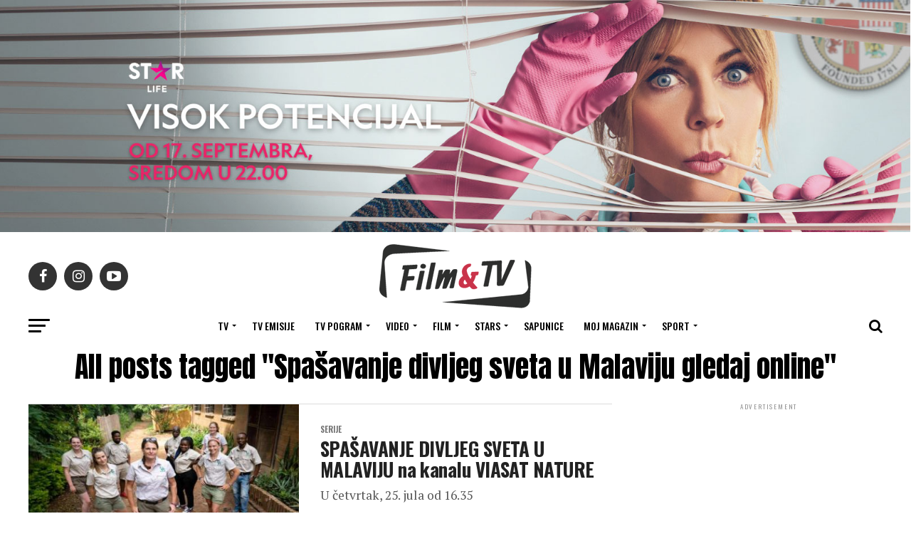

--- FILE ---
content_type: text/html; charset=UTF-8
request_url: https://filmitv.rs/tag/spasavanje-divljeg-sveta-u-malaviju-gledaj-online/
body_size: 28247
content:
<!DOCTYPE html>
<html dir="ltr" lang="sr-RS" prefix="og: https://ogp.me/ns#">
<head>
<meta charset="UTF-8" >
<meta name="viewport" id="viewport" content="width=device-width, initial-scale=1.0, maximum-scale=1.0, minimum-scale=1.0, user-scalable=no" />
<link rel="pingback" href="https://filmitv.rs/xmlrpc.php" />
<meta property="og:description" content="Dobrodošli!" />
<title>Spašavanje divljeg sveta u Malaviju gledaj online - Filmitv</title>

		<!-- All in One SEO 4.9.2 - aioseo.com -->
	<meta name="robots" content="max-image-preview:large" />
	<link rel="canonical" href="https://filmitv.rs/tag/spasavanje-divljeg-sveta-u-malaviju-gledaj-online/" />
	<meta name="generator" content="All in One SEO (AIOSEO) 4.9.2" />
		<script type="application/ld+json" class="aioseo-schema">
			{"@context":"https:\/\/schema.org","@graph":[{"@type":"BreadcrumbList","@id":"https:\/\/filmitv.rs\/tag\/spasavanje-divljeg-sveta-u-malaviju-gledaj-online\/#breadcrumblist","itemListElement":[{"@type":"ListItem","@id":"https:\/\/filmitv.rs#listItem","position":1,"name":"Home","item":"https:\/\/filmitv.rs","nextItem":{"@type":"ListItem","@id":"https:\/\/filmitv.rs\/tag\/spasavanje-divljeg-sveta-u-malaviju-gledaj-online\/#listItem","name":"Spa\u0161avanje divljeg sveta u Malaviju gledaj online"}},{"@type":"ListItem","@id":"https:\/\/filmitv.rs\/tag\/spasavanje-divljeg-sveta-u-malaviju-gledaj-online\/#listItem","position":2,"name":"Spa\u0161avanje divljeg sveta u Malaviju gledaj online","previousItem":{"@type":"ListItem","@id":"https:\/\/filmitv.rs#listItem","name":"Home"}}]},{"@type":"CollectionPage","@id":"https:\/\/filmitv.rs\/tag\/spasavanje-divljeg-sveta-u-malaviju-gledaj-online\/#collectionpage","url":"https:\/\/filmitv.rs\/tag\/spasavanje-divljeg-sveta-u-malaviju-gledaj-online\/","name":"Spa\u0161avanje divljeg sveta u Malaviju gledaj online - Filmitv","inLanguage":"sr-RS","isPartOf":{"@id":"https:\/\/filmitv.rs\/#website"},"breadcrumb":{"@id":"https:\/\/filmitv.rs\/tag\/spasavanje-divljeg-sveta-u-malaviju-gledaj-online\/#breadcrumblist"}},{"@type":"Organization","@id":"https:\/\/filmitv.rs\/#organization","name":"Filmitv","description":"Dobrodo\u0161li!","url":"https:\/\/filmitv.rs\/"},{"@type":"WebSite","@id":"https:\/\/filmitv.rs\/#website","url":"https:\/\/filmitv.rs\/","name":"Filmitv","description":"Dobrodo\u0161li!","inLanguage":"sr-RS","publisher":{"@id":"https:\/\/filmitv.rs\/#organization"}}]}
		</script>
		<!-- All in One SEO -->

<link rel='dns-prefetch' href='//ajax.googleapis.com' />
<link rel='dns-prefetch' href='//fonts.googleapis.com' />
<link rel="alternate" type="application/rss+xml" title="Filmitv &raquo; dovod" href="https://filmitv.rs/feed/" />
<link rel="alternate" type="application/rss+xml" title="Filmitv &raquo; dovod oznake Spašavanje divljeg sveta u Malaviju gledaj online" href="https://filmitv.rs/tag/spasavanje-divljeg-sveta-u-malaviju-gledaj-online/feed/" />
<style id='wp-img-auto-sizes-contain-inline-css' type='text/css'>
img:is([sizes=auto i],[sizes^="auto," i]){contain-intrinsic-size:3000px 1500px}
/*# sourceURL=wp-img-auto-sizes-contain-inline-css */
</style>
<style id='wp-emoji-styles-inline-css' type='text/css'>

	img.wp-smiley, img.emoji {
		display: inline !important;
		border: none !important;
		box-shadow: none !important;
		height: 1em !important;
		width: 1em !important;
		margin: 0 0.07em !important;
		vertical-align: -0.1em !important;
		background: none !important;
		padding: 0 !important;
	}
/*# sourceURL=wp-emoji-styles-inline-css */
</style>
<style id='wp-block-library-inline-css' type='text/css'>
:root{--wp-block-synced-color:#7a00df;--wp-block-synced-color--rgb:122,0,223;--wp-bound-block-color:var(--wp-block-synced-color);--wp-editor-canvas-background:#ddd;--wp-admin-theme-color:#007cba;--wp-admin-theme-color--rgb:0,124,186;--wp-admin-theme-color-darker-10:#006ba1;--wp-admin-theme-color-darker-10--rgb:0,107,160.5;--wp-admin-theme-color-darker-20:#005a87;--wp-admin-theme-color-darker-20--rgb:0,90,135;--wp-admin-border-width-focus:2px}@media (min-resolution:192dpi){:root{--wp-admin-border-width-focus:1.5px}}.wp-element-button{cursor:pointer}:root .has-very-light-gray-background-color{background-color:#eee}:root .has-very-dark-gray-background-color{background-color:#313131}:root .has-very-light-gray-color{color:#eee}:root .has-very-dark-gray-color{color:#313131}:root .has-vivid-green-cyan-to-vivid-cyan-blue-gradient-background{background:linear-gradient(135deg,#00d084,#0693e3)}:root .has-purple-crush-gradient-background{background:linear-gradient(135deg,#34e2e4,#4721fb 50%,#ab1dfe)}:root .has-hazy-dawn-gradient-background{background:linear-gradient(135deg,#faaca8,#dad0ec)}:root .has-subdued-olive-gradient-background{background:linear-gradient(135deg,#fafae1,#67a671)}:root .has-atomic-cream-gradient-background{background:linear-gradient(135deg,#fdd79a,#004a59)}:root .has-nightshade-gradient-background{background:linear-gradient(135deg,#330968,#31cdcf)}:root .has-midnight-gradient-background{background:linear-gradient(135deg,#020381,#2874fc)}:root{--wp--preset--font-size--normal:16px;--wp--preset--font-size--huge:42px}.has-regular-font-size{font-size:1em}.has-larger-font-size{font-size:2.625em}.has-normal-font-size{font-size:var(--wp--preset--font-size--normal)}.has-huge-font-size{font-size:var(--wp--preset--font-size--huge)}.has-text-align-center{text-align:center}.has-text-align-left{text-align:left}.has-text-align-right{text-align:right}.has-fit-text{white-space:nowrap!important}#end-resizable-editor-section{display:none}.aligncenter{clear:both}.items-justified-left{justify-content:flex-start}.items-justified-center{justify-content:center}.items-justified-right{justify-content:flex-end}.items-justified-space-between{justify-content:space-between}.screen-reader-text{border:0;clip-path:inset(50%);height:1px;margin:-1px;overflow:hidden;padding:0;position:absolute;width:1px;word-wrap:normal!important}.screen-reader-text:focus{background-color:#ddd;clip-path:none;color:#444;display:block;font-size:1em;height:auto;left:5px;line-height:normal;padding:15px 23px 14px;text-decoration:none;top:5px;width:auto;z-index:100000}html :where(.has-border-color){border-style:solid}html :where([style*=border-top-color]){border-top-style:solid}html :where([style*=border-right-color]){border-right-style:solid}html :where([style*=border-bottom-color]){border-bottom-style:solid}html :where([style*=border-left-color]){border-left-style:solid}html :where([style*=border-width]){border-style:solid}html :where([style*=border-top-width]){border-top-style:solid}html :where([style*=border-right-width]){border-right-style:solid}html :where([style*=border-bottom-width]){border-bottom-style:solid}html :where([style*=border-left-width]){border-left-style:solid}html :where(img[class*=wp-image-]){height:auto;max-width:100%}:where(figure){margin:0 0 1em}html :where(.is-position-sticky){--wp-admin--admin-bar--position-offset:var(--wp-admin--admin-bar--height,0px)}@media screen and (max-width:600px){html :where(.is-position-sticky){--wp-admin--admin-bar--position-offset:0px}}

/*# sourceURL=wp-block-library-inline-css */
</style><style id='global-styles-inline-css' type='text/css'>
:root{--wp--preset--aspect-ratio--square: 1;--wp--preset--aspect-ratio--4-3: 4/3;--wp--preset--aspect-ratio--3-4: 3/4;--wp--preset--aspect-ratio--3-2: 3/2;--wp--preset--aspect-ratio--2-3: 2/3;--wp--preset--aspect-ratio--16-9: 16/9;--wp--preset--aspect-ratio--9-16: 9/16;--wp--preset--color--black: #000000;--wp--preset--color--cyan-bluish-gray: #abb8c3;--wp--preset--color--white: #ffffff;--wp--preset--color--pale-pink: #f78da7;--wp--preset--color--vivid-red: #cf2e2e;--wp--preset--color--luminous-vivid-orange: #ff6900;--wp--preset--color--luminous-vivid-amber: #fcb900;--wp--preset--color--light-green-cyan: #7bdcb5;--wp--preset--color--vivid-green-cyan: #00d084;--wp--preset--color--pale-cyan-blue: #8ed1fc;--wp--preset--color--vivid-cyan-blue: #0693e3;--wp--preset--color--vivid-purple: #9b51e0;--wp--preset--color--: #444;--wp--preset--gradient--vivid-cyan-blue-to-vivid-purple: linear-gradient(135deg,rgb(6,147,227) 0%,rgb(155,81,224) 100%);--wp--preset--gradient--light-green-cyan-to-vivid-green-cyan: linear-gradient(135deg,rgb(122,220,180) 0%,rgb(0,208,130) 100%);--wp--preset--gradient--luminous-vivid-amber-to-luminous-vivid-orange: linear-gradient(135deg,rgb(252,185,0) 0%,rgb(255,105,0) 100%);--wp--preset--gradient--luminous-vivid-orange-to-vivid-red: linear-gradient(135deg,rgb(255,105,0) 0%,rgb(207,46,46) 100%);--wp--preset--gradient--very-light-gray-to-cyan-bluish-gray: linear-gradient(135deg,rgb(238,238,238) 0%,rgb(169,184,195) 100%);--wp--preset--gradient--cool-to-warm-spectrum: linear-gradient(135deg,rgb(74,234,220) 0%,rgb(151,120,209) 20%,rgb(207,42,186) 40%,rgb(238,44,130) 60%,rgb(251,105,98) 80%,rgb(254,248,76) 100%);--wp--preset--gradient--blush-light-purple: linear-gradient(135deg,rgb(255,206,236) 0%,rgb(152,150,240) 100%);--wp--preset--gradient--blush-bordeaux: linear-gradient(135deg,rgb(254,205,165) 0%,rgb(254,45,45) 50%,rgb(107,0,62) 100%);--wp--preset--gradient--luminous-dusk: linear-gradient(135deg,rgb(255,203,112) 0%,rgb(199,81,192) 50%,rgb(65,88,208) 100%);--wp--preset--gradient--pale-ocean: linear-gradient(135deg,rgb(255,245,203) 0%,rgb(182,227,212) 50%,rgb(51,167,181) 100%);--wp--preset--gradient--electric-grass: linear-gradient(135deg,rgb(202,248,128) 0%,rgb(113,206,126) 100%);--wp--preset--gradient--midnight: linear-gradient(135deg,rgb(2,3,129) 0%,rgb(40,116,252) 100%);--wp--preset--font-size--small: 13px;--wp--preset--font-size--medium: 20px;--wp--preset--font-size--large: 36px;--wp--preset--font-size--x-large: 42px;--wp--preset--spacing--20: 0.44rem;--wp--preset--spacing--30: 0.67rem;--wp--preset--spacing--40: 1rem;--wp--preset--spacing--50: 1.5rem;--wp--preset--spacing--60: 2.25rem;--wp--preset--spacing--70: 3.38rem;--wp--preset--spacing--80: 5.06rem;--wp--preset--shadow--natural: 6px 6px 9px rgba(0, 0, 0, 0.2);--wp--preset--shadow--deep: 12px 12px 50px rgba(0, 0, 0, 0.4);--wp--preset--shadow--sharp: 6px 6px 0px rgba(0, 0, 0, 0.2);--wp--preset--shadow--outlined: 6px 6px 0px -3px rgb(255, 255, 255), 6px 6px rgb(0, 0, 0);--wp--preset--shadow--crisp: 6px 6px 0px rgb(0, 0, 0);}:where(.is-layout-flex){gap: 0.5em;}:where(.is-layout-grid){gap: 0.5em;}body .is-layout-flex{display: flex;}.is-layout-flex{flex-wrap: wrap;align-items: center;}.is-layout-flex > :is(*, div){margin: 0;}body .is-layout-grid{display: grid;}.is-layout-grid > :is(*, div){margin: 0;}:where(.wp-block-columns.is-layout-flex){gap: 2em;}:where(.wp-block-columns.is-layout-grid){gap: 2em;}:where(.wp-block-post-template.is-layout-flex){gap: 1.25em;}:where(.wp-block-post-template.is-layout-grid){gap: 1.25em;}.has-black-color{color: var(--wp--preset--color--black) !important;}.has-cyan-bluish-gray-color{color: var(--wp--preset--color--cyan-bluish-gray) !important;}.has-white-color{color: var(--wp--preset--color--white) !important;}.has-pale-pink-color{color: var(--wp--preset--color--pale-pink) !important;}.has-vivid-red-color{color: var(--wp--preset--color--vivid-red) !important;}.has-luminous-vivid-orange-color{color: var(--wp--preset--color--luminous-vivid-orange) !important;}.has-luminous-vivid-amber-color{color: var(--wp--preset--color--luminous-vivid-amber) !important;}.has-light-green-cyan-color{color: var(--wp--preset--color--light-green-cyan) !important;}.has-vivid-green-cyan-color{color: var(--wp--preset--color--vivid-green-cyan) !important;}.has-pale-cyan-blue-color{color: var(--wp--preset--color--pale-cyan-blue) !important;}.has-vivid-cyan-blue-color{color: var(--wp--preset--color--vivid-cyan-blue) !important;}.has-vivid-purple-color{color: var(--wp--preset--color--vivid-purple) !important;}.has-black-background-color{background-color: var(--wp--preset--color--black) !important;}.has-cyan-bluish-gray-background-color{background-color: var(--wp--preset--color--cyan-bluish-gray) !important;}.has-white-background-color{background-color: var(--wp--preset--color--white) !important;}.has-pale-pink-background-color{background-color: var(--wp--preset--color--pale-pink) !important;}.has-vivid-red-background-color{background-color: var(--wp--preset--color--vivid-red) !important;}.has-luminous-vivid-orange-background-color{background-color: var(--wp--preset--color--luminous-vivid-orange) !important;}.has-luminous-vivid-amber-background-color{background-color: var(--wp--preset--color--luminous-vivid-amber) !important;}.has-light-green-cyan-background-color{background-color: var(--wp--preset--color--light-green-cyan) !important;}.has-vivid-green-cyan-background-color{background-color: var(--wp--preset--color--vivid-green-cyan) !important;}.has-pale-cyan-blue-background-color{background-color: var(--wp--preset--color--pale-cyan-blue) !important;}.has-vivid-cyan-blue-background-color{background-color: var(--wp--preset--color--vivid-cyan-blue) !important;}.has-vivid-purple-background-color{background-color: var(--wp--preset--color--vivid-purple) !important;}.has-black-border-color{border-color: var(--wp--preset--color--black) !important;}.has-cyan-bluish-gray-border-color{border-color: var(--wp--preset--color--cyan-bluish-gray) !important;}.has-white-border-color{border-color: var(--wp--preset--color--white) !important;}.has-pale-pink-border-color{border-color: var(--wp--preset--color--pale-pink) !important;}.has-vivid-red-border-color{border-color: var(--wp--preset--color--vivid-red) !important;}.has-luminous-vivid-orange-border-color{border-color: var(--wp--preset--color--luminous-vivid-orange) !important;}.has-luminous-vivid-amber-border-color{border-color: var(--wp--preset--color--luminous-vivid-amber) !important;}.has-light-green-cyan-border-color{border-color: var(--wp--preset--color--light-green-cyan) !important;}.has-vivid-green-cyan-border-color{border-color: var(--wp--preset--color--vivid-green-cyan) !important;}.has-pale-cyan-blue-border-color{border-color: var(--wp--preset--color--pale-cyan-blue) !important;}.has-vivid-cyan-blue-border-color{border-color: var(--wp--preset--color--vivid-cyan-blue) !important;}.has-vivid-purple-border-color{border-color: var(--wp--preset--color--vivid-purple) !important;}.has-vivid-cyan-blue-to-vivid-purple-gradient-background{background: var(--wp--preset--gradient--vivid-cyan-blue-to-vivid-purple) !important;}.has-light-green-cyan-to-vivid-green-cyan-gradient-background{background: var(--wp--preset--gradient--light-green-cyan-to-vivid-green-cyan) !important;}.has-luminous-vivid-amber-to-luminous-vivid-orange-gradient-background{background: var(--wp--preset--gradient--luminous-vivid-amber-to-luminous-vivid-orange) !important;}.has-luminous-vivid-orange-to-vivid-red-gradient-background{background: var(--wp--preset--gradient--luminous-vivid-orange-to-vivid-red) !important;}.has-very-light-gray-to-cyan-bluish-gray-gradient-background{background: var(--wp--preset--gradient--very-light-gray-to-cyan-bluish-gray) !important;}.has-cool-to-warm-spectrum-gradient-background{background: var(--wp--preset--gradient--cool-to-warm-spectrum) !important;}.has-blush-light-purple-gradient-background{background: var(--wp--preset--gradient--blush-light-purple) !important;}.has-blush-bordeaux-gradient-background{background: var(--wp--preset--gradient--blush-bordeaux) !important;}.has-luminous-dusk-gradient-background{background: var(--wp--preset--gradient--luminous-dusk) !important;}.has-pale-ocean-gradient-background{background: var(--wp--preset--gradient--pale-ocean) !important;}.has-electric-grass-gradient-background{background: var(--wp--preset--gradient--electric-grass) !important;}.has-midnight-gradient-background{background: var(--wp--preset--gradient--midnight) !important;}.has-small-font-size{font-size: var(--wp--preset--font-size--small) !important;}.has-medium-font-size{font-size: var(--wp--preset--font-size--medium) !important;}.has-large-font-size{font-size: var(--wp--preset--font-size--large) !important;}.has-x-large-font-size{font-size: var(--wp--preset--font-size--x-large) !important;}
/*# sourceURL=global-styles-inline-css */
</style>

<style id='classic-theme-styles-inline-css' type='text/css'>
/*! This file is auto-generated */
.wp-block-button__link{color:#fff;background-color:#32373c;border-radius:9999px;box-shadow:none;text-decoration:none;padding:calc(.667em + 2px) calc(1.333em + 2px);font-size:1.125em}.wp-block-file__button{background:#32373c;color:#fff;text-decoration:none}
/*# sourceURL=/wp-includes/css/classic-themes.min.css */
</style>
<link rel='stylesheet' id='ql-jquery-ui-css' href='//ajax.googleapis.com/ajax/libs/jqueryui/1.12.1/themes/smoothness/jquery-ui.css?ver=6.9' type='text/css' media='all' />
<link rel='stylesheet' id='reviewer-photoswipe-css' href='https://filmitv.rs/wp-content/plugins/reviewer/public/assets/css/photoswipe.css?ver=3.14.2' type='text/css' media='all' />
<link rel='stylesheet' id='dashicons-css' href='https://filmitv.rs/wp-includes/css/dashicons.min.css?ver=6.9' type='text/css' media='all' />
<link rel='stylesheet' id='reviewer-public-css' href='https://filmitv.rs/wp-content/plugins/reviewer/public/assets/css/reviewer-public.css?ver=3.14.2' type='text/css' media='all' />
<link rel='stylesheet' id='mvp-custom-style-css' href='https://filmitv.rs/wp-content/themes/zox-news/style.css?ver=6.9' type='text/css' media='all' />
<style id='mvp-custom-style-inline-css' type='text/css'>


#mvp-wallpaper {
	background: url() no-repeat 50% 0;
	}

#mvp-foot-copy a {
	color: #0be6af;
	}

#mvp-content-main p a,
#mvp-content-main ul a,
#mvp-content-main ol a,
.mvp-post-add-main p a,
.mvp-post-add-main ul a,
.mvp-post-add-main ol a {
	box-shadow: inset 0 -4px 0 #0be6af;
	}

#mvp-content-main p a:hover,
#mvp-content-main ul a:hover,
#mvp-content-main ol a:hover,
.mvp-post-add-main p a:hover,
.mvp-post-add-main ul a:hover,
.mvp-post-add-main ol a:hover {
	background: #0be6af;
	}
a,
a:visited,
.post-info-name a,
.woocommerce .woocommerce-breadcrumb a {
	color: #ff005b;
	}

#mvp-side-wrap a:hover {
	color: #ff005b;
	}

.mvp-fly-top:hover,
.mvp-vid-box-wrap,
ul.mvp-soc-mob-list li.mvp-soc-mob-com {
	background: #ff005b;
	}

nav.mvp-fly-nav-menu ul li.menu-item-has-children:after,
.mvp-feat1-left-wrap span.mvp-cd-cat,
.mvp-widget-feat1-top-story span.mvp-cd-cat,
.mvp-widget-feat2-left-cont span.mvp-cd-cat,
.mvp-widget-dark-feat span.mvp-cd-cat,
.mvp-widget-dark-sub span.mvp-cd-cat,
.mvp-vid-wide-text span.mvp-cd-cat,
.mvp-feat2-top-text span.mvp-cd-cat,
.mvp-feat3-main-story span.mvp-cd-cat,
.mvp-feat3-sub-text span.mvp-cd-cat,
.mvp-feat4-main-text span.mvp-cd-cat,
.woocommerce-message:before,
.woocommerce-info:before,
.woocommerce-message:before {
	color: #ff005b;
	}

#searchform input,
.mvp-authors-name {
	border-bottom: 1px solid #ff005b;
	}

.mvp-fly-top:hover {
	border-top: 1px solid #ff005b;
	border-left: 1px solid #ff005b;
	border-bottom: 1px solid #ff005b;
	}

.woocommerce .widget_price_filter .ui-slider .ui-slider-handle,
.woocommerce #respond input#submit.alt,
.woocommerce a.button.alt,
.woocommerce button.button.alt,
.woocommerce input.button.alt,
.woocommerce #respond input#submit.alt:hover,
.woocommerce a.button.alt:hover,
.woocommerce button.button.alt:hover,
.woocommerce input.button.alt:hover {
	background-color: #ff005b;
	}

.woocommerce-error,
.woocommerce-info,
.woocommerce-message {
	border-top-color: #ff005b;
	}

ul.mvp-feat1-list-buts li.active span.mvp-feat1-list-but,
span.mvp-widget-home-title,
span.mvp-post-cat,
span.mvp-feat1-pop-head {
	background: #ff005b;
	}

.woocommerce span.onsale {
	background-color: #ff005b;
	}

.mvp-widget-feat2-side-more-but,
.woocommerce .star-rating span:before,
span.mvp-prev-next-label,
.mvp-cat-date-wrap .sticky {
	color: #ff005b !important;
	}

#mvp-main-nav-top,
#mvp-fly-wrap,
.mvp-soc-mob-right,
#mvp-main-nav-small-cont {
	background: #000000;
	}

#mvp-main-nav-small .mvp-fly-but-wrap span,
#mvp-main-nav-small .mvp-search-but-wrap span,
.mvp-nav-top-left .mvp-fly-but-wrap span,
#mvp-fly-wrap .mvp-fly-but-wrap span {
	background: #555555;
	}

.mvp-nav-top-right .mvp-nav-search-but,
span.mvp-fly-soc-head,
.mvp-soc-mob-right i,
#mvp-main-nav-small span.mvp-nav-search-but,
#mvp-main-nav-small .mvp-nav-menu ul li a  {
	color: #555555;
	}

#mvp-main-nav-small .mvp-nav-menu ul li.menu-item-has-children a:after {
	border-color: #555555 transparent transparent transparent;
	}

#mvp-nav-top-wrap span.mvp-nav-search-but:hover,
#mvp-main-nav-small span.mvp-nav-search-but:hover {
	color: #0be6af;
	}

#mvp-nav-top-wrap .mvp-fly-but-wrap:hover span,
#mvp-main-nav-small .mvp-fly-but-wrap:hover span,
span.mvp-woo-cart-num:hover {
	background: #0be6af;
	}

#mvp-main-nav-bot-cont {
	background: #ffffff;
	}

#mvp-nav-bot-wrap .mvp-fly-but-wrap span,
#mvp-nav-bot-wrap .mvp-search-but-wrap span {
	background: #000000;
	}

#mvp-nav-bot-wrap span.mvp-nav-search-but,
#mvp-nav-bot-wrap .mvp-nav-menu ul li a {
	color: #000000;
	}

#mvp-nav-bot-wrap .mvp-nav-menu ul li.menu-item-has-children a:after {
	border-color: #000000 transparent transparent transparent;
	}

.mvp-nav-menu ul li:hover a {
	border-bottom: 5px solid #0be6af;
	}

#mvp-nav-bot-wrap .mvp-fly-but-wrap:hover span {
	background: #0be6af;
	}

#mvp-nav-bot-wrap span.mvp-nav-search-but:hover {
	color: #0be6af;
	}

body,
.mvp-feat1-feat-text p,
.mvp-feat2-top-text p,
.mvp-feat3-main-text p,
.mvp-feat3-sub-text p,
#searchform input,
.mvp-author-info-text,
span.mvp-post-excerpt,
.mvp-nav-menu ul li ul.sub-menu li a,
nav.mvp-fly-nav-menu ul li a,
.mvp-ad-label,
span.mvp-feat-caption,
.mvp-post-tags a,
.mvp-post-tags a:visited,
span.mvp-author-box-name a,
#mvp-author-box-text p,
.mvp-post-gallery-text p,
ul.mvp-soc-mob-list li span,
#comments,
h3#reply-title,
h2.comments,
#mvp-foot-copy p,
span.mvp-fly-soc-head,
.mvp-post-tags-header,
span.mvp-prev-next-label,
span.mvp-post-add-link-but,
#mvp-comments-button a,
#mvp-comments-button span.mvp-comment-but-text,
.woocommerce ul.product_list_widget span.product-title,
.woocommerce ul.product_list_widget li a,
.woocommerce #reviews #comments ol.commentlist li .comment-text p.meta,
.woocommerce div.product p.price,
.woocommerce div.product p.price ins,
.woocommerce div.product p.price del,
.woocommerce ul.products li.product .price del,
.woocommerce ul.products li.product .price ins,
.woocommerce ul.products li.product .price,
.woocommerce #respond input#submit,
.woocommerce a.button,
.woocommerce button.button,
.woocommerce input.button,
.woocommerce .widget_price_filter .price_slider_amount .button,
.woocommerce span.onsale,
.woocommerce-review-link,
#woo-content p.woocommerce-result-count,
.woocommerce div.product .woocommerce-tabs ul.tabs li a,
a.mvp-inf-more-but,
span.mvp-cont-read-but,
span.mvp-cd-cat,
span.mvp-cd-date,
.mvp-feat4-main-text p,
span.mvp-woo-cart-num,
span.mvp-widget-home-title2,
.wp-caption,
#mvp-content-main p.wp-caption-text,
.gallery-caption,
.mvp-post-add-main p.wp-caption-text,
#bbpress-forums,
#bbpress-forums p,
.protected-post-form input,
#mvp-feat6-text p {
	font-family: 'Oswald', sans-serif;
	}

.mvp-blog-story-text p,
span.mvp-author-page-desc,
#mvp-404 p,
.mvp-widget-feat1-bot-text p,
.mvp-widget-feat2-left-text p,
.mvp-flex-story-text p,
.mvp-search-text p,
#mvp-content-main p,
.mvp-post-add-main p,
#mvp-content-main ul li,
#mvp-content-main ol li,
.rwp-summary,
.rwp-u-review__comment,
.mvp-feat5-mid-main-text p,
.mvp-feat5-small-main-text p,
#mvp-content-main .wp-block-button__link,
.wp-block-audio figcaption,
.wp-block-video figcaption,
.wp-block-embed figcaption,
.wp-block-verse pre,
pre.wp-block-verse {
	font-family: 'PT Serif', sans-serif;
	}

.mvp-nav-menu ul li a,
#mvp-foot-menu ul li a {
	font-family: 'Oswald', sans-serif;
	}


.mvp-feat1-sub-text h2,
.mvp-feat1-pop-text h2,
.mvp-feat1-list-text h2,
.mvp-widget-feat1-top-text h2,
.mvp-widget-feat1-bot-text h2,
.mvp-widget-dark-feat-text h2,
.mvp-widget-dark-sub-text h2,
.mvp-widget-feat2-left-text h2,
.mvp-widget-feat2-right-text h2,
.mvp-blog-story-text h2,
.mvp-flex-story-text h2,
.mvp-vid-wide-more-text p,
.mvp-prev-next-text p,
.mvp-related-text,
.mvp-post-more-text p,
h2.mvp-authors-latest a,
.mvp-feat2-bot-text h2,
.mvp-feat3-sub-text h2,
.mvp-feat3-main-text h2,
.mvp-feat4-main-text h2,
.mvp-feat5-text h2,
.mvp-feat5-mid-main-text h2,
.mvp-feat5-small-main-text h2,
.mvp-feat5-mid-sub-text h2,
#mvp-feat6-text h2,
.alp-related-posts-wrapper .alp-related-post .post-title {
	font-family: 'Oswald', sans-serif;
	}

.mvp-feat2-top-text h2,
.mvp-feat1-feat-text h2,
h1.mvp-post-title,
h1.mvp-post-title-wide,
.mvp-drop-nav-title h4,
#mvp-content-main blockquote p,
.mvp-post-add-main blockquote p,
#mvp-content-main p.has-large-font-size,
#mvp-404 h1,
#woo-content h1.page-title,
.woocommerce div.product .product_title,
.woocommerce ul.products li.product h3,
.alp-related-posts .current .post-title {
	font-family: 'Oswald', sans-serif;
	}

span.mvp-feat1-pop-head,
.mvp-feat1-pop-text:before,
span.mvp-feat1-list-but,
span.mvp-widget-home-title,
.mvp-widget-feat2-side-more,
span.mvp-post-cat,
span.mvp-page-head,
h1.mvp-author-top-head,
.mvp-authors-name,
#mvp-content-main h1,
#mvp-content-main h2,
#mvp-content-main h3,
#mvp-content-main h4,
#mvp-content-main h5,
#mvp-content-main h6,
.woocommerce .related h2,
.woocommerce div.product .woocommerce-tabs .panel h2,
.woocommerce div.product .product_title,
.mvp-feat5-side-list .mvp-feat1-list-img:after {
	font-family: 'Oswald', sans-serif;
	}

	

	#mvp-main-nav-top {
		background: #fff;
		padding: 15px 0 0;
		}
	#mvp-fly-wrap,
	.mvp-soc-mob-right,
	#mvp-main-nav-small-cont {
		background: #fff;
		}
	#mvp-main-nav-small .mvp-fly-but-wrap span,
	#mvp-main-nav-small .mvp-search-but-wrap span,
	.mvp-nav-top-left .mvp-fly-but-wrap span,
	#mvp-fly-wrap .mvp-fly-but-wrap span {
		background: #000;
		}
	.mvp-nav-top-right .mvp-nav-search-but,
	span.mvp-fly-soc-head,
	.mvp-soc-mob-right i,
	#mvp-main-nav-small span.mvp-nav-search-but,
	#mvp-main-nav-small .mvp-nav-menu ul li a  {
		color: #000;
		}
	#mvp-main-nav-small .mvp-nav-menu ul li.menu-item-has-children a:after {
		border-color: #000 transparent transparent transparent;
		}
	.mvp-feat1-feat-text h2,
	h1.mvp-post-title,
	.mvp-feat2-top-text h2,
	.mvp-feat3-main-text h2,
	#mvp-content-main blockquote p,
	.mvp-post-add-main blockquote p {
		font-family: 'Anton', sans-serif;
		font-weight: 400;
		letter-spacing: normal;
		}
	.mvp-feat1-feat-text h2,
	.mvp-feat2-top-text h2,
	.mvp-feat3-main-text h2 {
		line-height: 1;
		text-transform: uppercase;
		}
		

	span.mvp-nav-soc-but,
	ul.mvp-fly-soc-list li a,
	span.mvp-woo-cart-num {
		background: rgba(0,0,0,.8);
		}
	span.mvp-woo-cart-icon {
		color: rgba(0,0,0,.8);
		}
	nav.mvp-fly-nav-menu ul li,
	nav.mvp-fly-nav-menu ul li ul.sub-menu {
		border-top: 1px solid rgba(0,0,0,.1);
		}
	nav.mvp-fly-nav-menu ul li a {
		color: #000;
		}
	.mvp-drop-nav-title h4 {
		color: #000;
		}
		

	.mvp-nav-links {
		display: none;
		}
		

	.mvp-post-main-out,
	.mvp-post-main-in {
		margin-right: 0 !important;
		}
	#mvp-post-feat-img img {
		width: 100%;
		}
	#mvp-content-wrap,
	#mvp-post-add-box {
		float: none;
		margin: 0 auto;
		max-width: 750px;
		}
		

	.mvp-alp-side {
		display: none;
	}
	.mvp-alp-soc-reg {
		display: block;
	}
	.mvp-auto-post-grid {
		grid-template-columns: minmax(0, auto) 320px;
		grid-column-gap: 60px;
	}
	@media screen and (max-width: 1199px) {
		.mvp-auto-post-grid {
			grid-column-gap: 30px;
		}
	}
		

	.alp-advert {
		display: none;
	}
	.alp-related-posts-wrapper .alp-related-posts .current {
		margin: 0 0 10px;
	}
		

 	#mvp-comments-button {
    margin-top: 30px;
    text-align: center;
    width: 100%;
    display: none !important;
}
span.mvp-cd-date {
    font-weight: 400;
    margin-left: 5px;
    display: none;
}
.mvp-author-info-name {
    clear: both;
    margin-top: 5px;
    display: none;
}
#mvp-foot-wrap {
    background: #ffffff;
    width: 100%;
}
.mvp-author-info-wrap {
    margin-top: 12px;
    display: none;
}
@media (max-width: 680px) {
    .wp-block-image__text {
   text-align: center;
}
		
/*# sourceURL=mvp-custom-style-inline-css */
</style>
<link rel='stylesheet' id='mvp-reset-css' href='https://filmitv.rs/wp-content/themes/zox-news/css/reset.css?ver=6.9' type='text/css' media='all' />
<link rel='stylesheet' id='fontawesome-css' href='https://filmitv.rs/wp-content/themes/zox-news/font-awesome/css/font-awesome.css?ver=6.9' type='text/css' media='all' />
<link crossorigin="anonymous" rel='stylesheet' id='mvp-fonts-css' href='//fonts.googleapis.com/css?family=Roboto%3A300%2C400%2C700%2C900%7COswald%3A400%2C700%7CAdvent+Pro%3A700%7COpen+Sans%3A700%7CAnton%3A400Oswald%3A100%2C200%2C300%2C400%2C500%2C600%2C700%2C800%2C900%7COswald%3A100%2C200%2C300%2C400%2C500%2C600%2C700%2C800%2C900%7COswald%3A100%2C200%2C300%2C400%2C500%2C600%2C700%2C800%2C900%7COswald%3A100%2C200%2C300%2C400%2C500%2C600%2C700%2C800%2C900%7CPT+Serif%3A100%2C200%2C300%2C400%2C500%2C600%2C700%2C800%2C900%7COswald%3A100%2C200%2C300%2C400%2C500%2C600%2C700%2C800%2C900%26subset%3Dlatin%2Clatin-ext%2Ccyrillic%2Ccyrillic-ext%2Cgreek-ext%2Cgreek%2Cvietnamese' type='text/css' media='all' />
<link rel='stylesheet' id='mvp-media-queries-css' href='https://filmitv.rs/wp-content/themes/zox-news/css/media-queries.css?ver=6.9' type='text/css' media='all' />
<link rel='stylesheet' id='wp-my-instagram-css' href='https://filmitv.rs/wp-content/plugins/wp-my-instagram/css/style.css?ver=1.0' type='text/css' media='all' />
<link rel='stylesheet' id='sib-front-css-css' href='https://filmitv.rs/wp-content/plugins/mailin/css/mailin-front.css?ver=6.9' type='text/css' media='all' />
<script type="text/javascript" src="https://filmitv.rs/wp-includes/js/jquery/jquery.min.js?ver=3.7.1" id="jquery-core-js"></script>
<script type="text/javascript" src="https://filmitv.rs/wp-includes/js/jquery/jquery-migrate.min.js?ver=3.4.1" id="jquery-migrate-js"></script>
<script type="text/javascript" id="sib-front-js-js-extra">
/* <![CDATA[ */
var sibErrMsg = {"invalidMail":"Please fill out valid email address","requiredField":"Please fill out required fields","invalidDateFormat":"Please fill out valid date format","invalidSMSFormat":"Please fill out valid phone number"};
var ajax_sib_front_object = {"ajax_url":"https://filmitv.rs/wp-admin/admin-ajax.php","ajax_nonce":"77caae4715","flag_url":"https://filmitv.rs/wp-content/plugins/mailin/img/flags/"};
//# sourceURL=sib-front-js-js-extra
/* ]]> */
</script>
<script type="text/javascript" src="https://filmitv.rs/wp-content/plugins/mailin/js/mailin-front.js?ver=1765275775" id="sib-front-js-js"></script>
<link rel="https://api.w.org/" href="https://filmitv.rs/wp-json/" /><link rel="alternate" title="JSON" type="application/json" href="https://filmitv.rs/wp-json/wp/v2/tags/36688" /><link rel="EditURI" type="application/rsd+xml" title="RSD" href="https://filmitv.rs/xmlrpc.php?rsd" />
<meta name="generator" content="WordPress 6.9" />
<script>readMoreArgs = []</script><script type="text/javascript">
				EXPM_VERSION=3.55;EXPM_AJAX_URL='https://filmitv.rs/wp-admin/admin-ajax.php';
			function yrmAddEvent(element, eventName, fn) {
				if (element.addEventListener)
					element.addEventListener(eventName, fn, false);
				else if (element.attachEvent)
					element.attachEvent('on' + eventName, fn);
			}
			</script><!-- Global site tag (gtag.js) - Google Analytics -->
<script async src="https://www.googletagmanager.com/gtag/js?id=UA-145788217-1"></script>
<script>
  window.dataLayer = window.dataLayer || [];
  function gtag(){dataLayer.push(arguments);}
  gtag('js', new Date());

  gtag('config', 'UA-145788217-1');
</script>
<script async src="https://pagead2.googlesyndication.com/pagead/js/adsbygoogle.js?client=ca-pub-9160009340876743"
     crossorigin="anonymous"></script>

<link rel="dns-prefetch" href="https://c.aklamator.com" />
<script>var akla_sec="aFilmTVall";</script>
<script async src="https://s.aklamator.com/i/w.js"></script>        <style>
            #tps_carousel_container ._button,
            #tps_carousel_container ._button svg {
                color: #f08100;
                fill: #f08100;
            }

            #tps_carousel_container ._button {
                font-size: 32px;
                line-height: 32px;
            }

            #tps_carousel_container ._button svg {
                width: 32px;
                height: 32px;
            }

            #tps_carousel_container ._button:hover,
            #tps_carousel_container ._button:focus,
            #tps_carousel_container ._button:hover svg,
            #tps_carousel_container ._button:focus svg {
                color: #ffa338;
                fill: #ffa338;
            }

            #tps_carousel_container ._disabled,
            #tps_carousel_container ._disabled svg {
                color: #777777 !important;
                fill: #777777 !important;
            }

            #tps_carousel_container ._carousel {
                margin: 0 42px;
            }

            #tps_carousel_container ._prev {
                margin-right: 10px;
            }

            #tps_carousel_container ._next {
                margin-left: 10px;
            }
        </style>
        <!-- There is no amphtml version available for this URL. --><meta name="generator" content="Powered by Slider Revolution 6.7.37 - responsive, Mobile-Friendly Slider Plugin for WordPress with comfortable drag and drop interface." />
<link rel="icon" href="https://filmitv.rs/wp-content/uploads/2025/01/cropped-fit-logo-org-32x32.png" sizes="32x32" />
<link rel="icon" href="https://filmitv.rs/wp-content/uploads/2025/01/cropped-fit-logo-org-192x192.png" sizes="192x192" />
<link rel="apple-touch-icon" href="https://filmitv.rs/wp-content/uploads/2025/01/cropped-fit-logo-org-180x180.png" />
<meta name="msapplication-TileImage" content="https://filmitv.rs/wp-content/uploads/2025/01/cropped-fit-logo-org-270x270.png" />
<script>function setREVStartSize(e){
			//window.requestAnimationFrame(function() {
				window.RSIW = window.RSIW===undefined ? window.innerWidth : window.RSIW;
				window.RSIH = window.RSIH===undefined ? window.innerHeight : window.RSIH;
				try {
					var pw = document.getElementById(e.c).parentNode.offsetWidth,
						newh;
					pw = pw===0 || isNaN(pw) || (e.l=="fullwidth" || e.layout=="fullwidth") ? window.RSIW : pw;
					e.tabw = e.tabw===undefined ? 0 : parseInt(e.tabw);
					e.thumbw = e.thumbw===undefined ? 0 : parseInt(e.thumbw);
					e.tabh = e.tabh===undefined ? 0 : parseInt(e.tabh);
					e.thumbh = e.thumbh===undefined ? 0 : parseInt(e.thumbh);
					e.tabhide = e.tabhide===undefined ? 0 : parseInt(e.tabhide);
					e.thumbhide = e.thumbhide===undefined ? 0 : parseInt(e.thumbhide);
					e.mh = e.mh===undefined || e.mh=="" || e.mh==="auto" ? 0 : parseInt(e.mh,0);
					if(e.layout==="fullscreen" || e.l==="fullscreen")
						newh = Math.max(e.mh,window.RSIH);
					else{
						e.gw = Array.isArray(e.gw) ? e.gw : [e.gw];
						for (var i in e.rl) if (e.gw[i]===undefined || e.gw[i]===0) e.gw[i] = e.gw[i-1];
						e.gh = e.el===undefined || e.el==="" || (Array.isArray(e.el) && e.el.length==0)? e.gh : e.el;
						e.gh = Array.isArray(e.gh) ? e.gh : [e.gh];
						for (var i in e.rl) if (e.gh[i]===undefined || e.gh[i]===0) e.gh[i] = e.gh[i-1];
											
						var nl = new Array(e.rl.length),
							ix = 0,
							sl;
						e.tabw = e.tabhide>=pw ? 0 : e.tabw;
						e.thumbw = e.thumbhide>=pw ? 0 : e.thumbw;
						e.tabh = e.tabhide>=pw ? 0 : e.tabh;
						e.thumbh = e.thumbhide>=pw ? 0 : e.thumbh;
						for (var i in e.rl) nl[i] = e.rl[i]<window.RSIW ? 0 : e.rl[i];
						sl = nl[0];
						for (var i in nl) if (sl>nl[i] && nl[i]>0) { sl = nl[i]; ix=i;}
						var m = pw>(e.gw[ix]+e.tabw+e.thumbw) ? 1 : (pw-(e.tabw+e.thumbw)) / (e.gw[ix]);
						newh =  (e.gh[ix] * m) + (e.tabh + e.thumbh);
					}
					var el = document.getElementById(e.c);
					if (el!==null && el) el.style.height = newh+"px";
					el = document.getElementById(e.c+"_wrapper");
					if (el!==null && el) {
						el.style.height = newh+"px";
						el.style.display = "block";
					}
				} catch(e){
					console.log("Failure at Presize of Slider:" + e)
				}
			//});
		  };</script>
<link rel='stylesheet' id='rs-plugin-settings-css' href='//filmitv.rs/wp-content/plugins/revslider/sr6/assets/css/rs6.css?ver=6.7.37' type='text/css' media='all' />
<style id='rs-plugin-settings-inline-css' type='text/css'>
#rs-demo-id {}
/*# sourceURL=rs-plugin-settings-inline-css */
</style>
</head>
<body data-rsssl=1 class="archive tag tag-spasavanje-divljeg-sveta-u-malaviju-gledaj-online tag-36688 wp-embed-responsive wp-theme-zox-news">
	<div id="mvp-fly-wrap">
	<div id="mvp-fly-menu-top" class="left relative">
		<div class="mvp-fly-top-out left relative">
			<div class="mvp-fly-top-in">
				<div id="mvp-fly-logo" class="left relative">
											<a href="https://filmitv.rs/"><img src="https://filmitv.rs/wp-content/uploads/2025/01/fit-logo-org.png" alt="Filmitv" data-rjs="2" /></a>
									</div><!--mvp-fly-logo-->
			</div><!--mvp-fly-top-in-->
			<div class="mvp-fly-but-wrap mvp-fly-but-menu mvp-fly-but-click">
				<span></span>
				<span></span>
				<span></span>
				<span></span>
			</div><!--mvp-fly-but-wrap-->
		</div><!--mvp-fly-top-out-->
	</div><!--mvp-fly-menu-top-->
	<div id="mvp-fly-menu-wrap">
		<nav class="mvp-fly-nav-menu left relative">
			<div class="menu-glavni-menu-container"><ul id="menu-glavni-menu" class="menu"><li id="menu-item-95437" class="menu-item menu-item-type-taxonomy menu-item-object-category menu-item-has-children menu-item-95437"><a href="https://filmitv.rs/category/tv/">TV</a>
<ul class="sub-menu">
	<li id="menu-item-95447" class="menu-item menu-item-type-taxonomy menu-item-object-category menu-item-95447"><a href="https://filmitv.rs/category/tv/sadrzaj-epizoda/">Sadržaj epizoda</a></li>
	<li id="menu-item-95444" class="menu-item menu-item-type-taxonomy menu-item-object-category menu-item-95444"><a href="https://filmitv.rs/category/tv/domace-serije/">Domaće serije</a></li>
	<li id="menu-item-95448" class="menu-item menu-item-type-taxonomy menu-item-object-category menu-item-95448"><a href="https://filmitv.rs/category/tv/strane-serije/">Strane serije</a></li>
	<li id="menu-item-95446" class="menu-item menu-item-type-taxonomy menu-item-object-category menu-item-95446"><a href="https://filmitv.rs/category/tv/recenzije/">Recenzije</a></li>
	<li id="menu-item-95449" class="menu-item menu-item-type-taxonomy menu-item-object-category menu-item-95449"><a href="https://filmitv.rs/category/tv/intervjui/">Intervjui</a></li>
	<li id="menu-item-95477" class="menu-item menu-item-type-taxonomy menu-item-object-category menu-item-95477"><a href="https://filmitv.rs/category/tv/komentar/">Komentar</a></li>
</ul>
</li>
<li id="menu-item-95445" class="menu-item menu-item-type-taxonomy menu-item-object-category menu-item-95445"><a href="https://filmitv.rs/category/emisije/">Tv Emisije</a></li>
<li id="menu-item-95440" class="menu-item menu-item-type-taxonomy menu-item-object-category menu-item-has-children menu-item-95440"><a href="https://filmitv.rs/category/tv-premijere/">TV Pogram</a>
<ul class="sub-menu">
	<li id="menu-item-95450" class="menu-item menu-item-type-taxonomy menu-item-object-category menu-item-95450"><a href="https://filmitv.rs/category/tv-premijere/filmovi/">Filmovi</a></li>
	<li id="menu-item-95451" class="menu-item menu-item-type-taxonomy menu-item-object-category menu-item-95451"><a href="https://filmitv.rs/category/tv-premijere/serije/">Serije</a></li>
</ul>
</li>
<li id="menu-item-95442" class="menu-item menu-item-type-taxonomy menu-item-object-category menu-item-has-children menu-item-95442"><a href="https://filmitv.rs/category/video/">VIDEO</a>
<ul class="sub-menu">
	<li id="menu-item-95468" class="menu-item menu-item-type-taxonomy menu-item-object-category menu-item-95468"><a href="https://filmitv.rs/category/tv/">TV</a></li>
	<li id="menu-item-95476" class="menu-item menu-item-type-taxonomy menu-item-object-category menu-item-95476"><a href="https://filmitv.rs/category/video/film-video/">Film</a></li>
	<li id="menu-item-95474" class="menu-item menu-item-type-taxonomy menu-item-object-category menu-item-95474"><a href="https://filmitv.rs/category/video/emisije-video/">Emisije</a></li>
	<li id="menu-item-95475" class="menu-item menu-item-type-taxonomy menu-item-object-category menu-item-95475"><a href="https://filmitv.rs/category/video/serije-video/">Serije</a></li>
</ul>
</li>
<li id="menu-item-95439" class="menu-item menu-item-type-taxonomy menu-item-object-category menu-item-has-children menu-item-95439"><a href="https://filmitv.rs/category/film/">FILM</a>
<ul class="sub-menu">
	<li id="menu-item-95453" class="menu-item menu-item-type-taxonomy menu-item-object-category menu-item-95453"><a href="https://filmitv.rs/category/film/domaci-film/">Domaći film</a></li>
	<li id="menu-item-95456" class="menu-item menu-item-type-taxonomy menu-item-object-category menu-item-95456"><a href="https://filmitv.rs/category/film/strani-film/">Strani film</a></li>
	<li id="menu-item-95455" class="menu-item menu-item-type-taxonomy menu-item-object-category menu-item-95455"><a href="https://filmitv.rs/category/film/recenzije-film/">Recenzije</a></li>
	<li id="menu-item-95454" class="menu-item menu-item-type-taxonomy menu-item-object-category menu-item-95454"><a href="https://filmitv.rs/category/film/intervjui-film/">Intervjui</a></li>
	<li id="menu-item-95452" class="menu-item menu-item-type-taxonomy menu-item-object-category menu-item-95452"><a href="https://filmitv.rs/category/film/bioskop/">Bioskop</a></li>
</ul>
</li>
<li id="menu-item-95441" class="menu-item menu-item-type-taxonomy menu-item-object-category menu-item-has-children menu-item-95441"><a href="https://filmitv.rs/category/stars/">STARS</a>
<ul class="sub-menu">
	<li id="menu-item-95457" class="menu-item menu-item-type-taxonomy menu-item-object-category menu-item-95457"><a href="https://filmitv.rs/category/stars/estrada/">Estrada</a></li>
	<li id="menu-item-95459" class="menu-item menu-item-type-taxonomy menu-item-object-category menu-item-95459"><a href="https://filmitv.rs/category/stars/rijaliti/">Rijaliti</a></li>
	<li id="menu-item-95458" class="menu-item menu-item-type-taxonomy menu-item-object-category menu-item-95458"><a href="https://filmitv.rs/category/stars/hollywood/">Hollywood</a></li>
</ul>
</li>
<li id="menu-item-95443" class="menu-item menu-item-type-taxonomy menu-item-object-category menu-item-95443"><a href="https://filmitv.rs/category/sapunice/">SAPUNICE</a></li>
<li id="menu-item-95473" class="menu-item menu-item-type-taxonomy menu-item-object-category menu-item-has-children menu-item-95473"><a href="https://filmitv.rs/category/moj-magazin/">Moj magazin</a>
<ul class="sub-menu">
	<li id="menu-item-95461" class="menu-item menu-item-type-taxonomy menu-item-object-category menu-item-95461"><a href="https://filmitv.rs/category/moj-magazin/horoskop/">Horoskop</a></li>
	<li id="menu-item-95463" class="menu-item menu-item-type-taxonomy menu-item-object-category menu-item-95463"><a href="https://filmitv.rs/category/moj-magazin/ona/">Ona</a></li>
	<li id="menu-item-95462" class="menu-item menu-item-type-taxonomy menu-item-object-category menu-item-95462"><a href="https://filmitv.rs/category/moj-magazin/on/">On</a></li>
	<li id="menu-item-95464" class="menu-item menu-item-type-taxonomy menu-item-object-category menu-item-95464"><a href="https://filmitv.rs/category/moj-magazin/putovanja/">Putovanja</a></li>
	<li id="menu-item-95465" class="menu-item menu-item-type-taxonomy menu-item-object-category menu-item-95465"><a href="https://filmitv.rs/category/moj-magazin/sex/">Sex</a></li>
	<li id="menu-item-95466" class="menu-item menu-item-type-taxonomy menu-item-object-category menu-item-95466"><a href="https://filmitv.rs/category/moj-magazin/zdravlje/">Zdravlje</a></li>
	<li id="menu-item-95460" class="menu-item menu-item-type-taxonomy menu-item-object-category menu-item-95460"><a href="https://filmitv.rs/category/moj-magazin/fitnes/">Fitnes</a></li>
	<li id="menu-item-95467" class="menu-item menu-item-type-taxonomy menu-item-object-category menu-item-95467"><a href="https://filmitv.rs/category/moj-magazin/zivotinje/">Životinje</a></li>
</ul>
</li>
<li id="menu-item-95438" class="menu-item menu-item-type-taxonomy menu-item-object-category menu-item-has-children menu-item-95438"><a href="https://filmitv.rs/category/sport/">SPORT</a>
<ul class="sub-menu">
	<li id="menu-item-95469" class="menu-item menu-item-type-taxonomy menu-item-object-category menu-item-95469"><a href="https://filmitv.rs/category/sport/fudbal/">Fudbal</a></li>
	<li id="menu-item-95471" class="menu-item menu-item-type-taxonomy menu-item-object-category menu-item-95471"><a href="https://filmitv.rs/category/sport/tenis/">Tenis</a></li>
	<li id="menu-item-95470" class="menu-item menu-item-type-taxonomy menu-item-object-category menu-item-95470"><a href="https://filmitv.rs/category/sport/kosarka/">Košarka</a></li>
	<li id="menu-item-95472" class="menu-item menu-item-type-taxonomy menu-item-object-category menu-item-95472"><a href="https://filmitv.rs/category/sport/ostali-sportovi/">Ostali sportovi</a></li>
</ul>
</li>
</ul></div>		</nav>
	</div><!--mvp-fly-menu-wrap-->
	<div id="mvp-fly-soc-wrap">
		<span class="mvp-fly-soc-head">Connect with us</span>
		<ul class="mvp-fly-soc-list left relative">
							<li><a href="https://www.facebook.com/filmitvportal.rs/" target="_blank" class="fa fa-facebook fa-2"></a></li>
																<li><a href="https://www.instagram.com/filmitv.rs/" target="_blank" class="fa fa-instagram fa-2"></a></li>
													<li><a href="https://www.youtube.com/channel/UCPkAYrfNCQBWAGRYWW2PEmg" target="_blank" class="fa fa-youtube-play fa-2"></a></li>
											</ul>
	</div><!--mvp-fly-soc-wrap-->
</div><!--mvp-fly-wrap-->	<div id="mvp-site" class="left relative">
		<div id="mvp-search-wrap">
			<div id="mvp-search-box">
				<form method="get" id="searchform" action="https://filmitv.rs/">
	<input type="text" name="s" id="s" value="Search" onfocus='if (this.value == "Search") { this.value = ""; }' onblur='if (this.value == "") { this.value = "Search"; }' />
	<input type="hidden" id="searchsubmit" value="Search" />
</form>			</div><!--mvp-search-box-->
			<div class="mvp-search-but-wrap mvp-search-click">
				<span></span>
				<span></span>
			</div><!--mvp-search-but-wrap-->
		</div><!--mvp-search-wrap-->
				<div id="mvp-site-wall" class="left relative">
											<div id="mvp-leader-wrap">
					
			<!-- START Slider 1 1 REVOLUTION SLIDER 6.7.37 --><p class="rs-p-wp-fix"></p>
			<rs-module-wrap id="rev_slider_3_1_wrapper" data-source="gallery" style="visibility:hidden;background:transparent;padding:0;margin:0px auto;margin-top:0;margin-bottom:0;">
				<rs-module id="rev_slider_3_1" style="" data-version="6.7.37">
					<rs-slides style="overflow: hidden; position: absolute;">
						<rs-slide style="position: absolute;" data-key="rs-31" data-title="Slide" data-in="o:0;" data-out="a:false;">
							<img src="//filmitv.rs/wp-content/plugins/revslider/sr6/assets/assets/dummy.png" alt="Slide" title="SPAŠAVANJE DIVLJEG SVETA U MALAVIJU na kanalu VIASAT NATURE" class="rev-slidebg tp-rs-img rs-lazyload" data-lazyload="//filmitv.rs/wp-content/plugins/revslider/sr6/assets/assets/transparent.png" data-bg="c:#ffffff;" data-no-retina>
<!--
							--><a
								id="slider-3-slide-31-layer-0" 
								class="rs-layer"
								href="https://www.starchannel-rs.com/" target="_self" rel="nofollow"
								data-type="image"
								data-rsp_ch="on"
								data-xy="x:-2px;y:-1px;"
								data-text="w:normal;"
								data-dim="w:1600px;h:408px;"
								data-frame_999="o:0;st:w;"
								style="z-index:5;"
							><img src="//filmitv.rs/wp-content/plugins/revslider/sr6/assets/assets/dummy.png" alt="" class="tp-rs-img rs-lazyload" width="1600" height="408" data-lazyload="//filmitv.rs/wp-content/uploads/2025/09/visok-pot.jpg" data-no-retina> 
							</a><!--
-->					</rs-slide>
						<rs-slide style="position: absolute;" data-key="rs-35" data-title="Slide" data-in="o:0;" data-out="a:false;">
							<img src="//filmitv.rs/wp-content/plugins/revslider/sr6/assets/assets/dummy.png" alt="Slide" title="SPAŠAVANJE DIVLJEG SVETA U MALAVIJU na kanalu VIASAT NATURE" class="rev-slidebg tp-rs-img rs-lazyload" data-lazyload="//filmitv.rs/wp-content/plugins/revslider/sr6/assets/assets/transparent.png" data-bg="c:#ffffff;" data-no-retina>
<!--
							--><a
								id="slider-3-slide-35-layer-0" 
								class="rs-layer"
								href="https://www.starchannel-rs.com/" target="_self" rel="nofollow"
								data-type="image"
								data-rsp_ch="on"
								data-xy="x:-2px;y:-1px;"
								data-text="w:normal;"
								data-dim="w:1600px;h:408px;"
								data-frame_999="o:0;st:w;"
								style="z-index:5;"
							><img src="//filmitv.rs/wp-content/plugins/revslider/sr6/assets/assets/dummy.png" alt="" class="tp-rs-img rs-lazyload" width="1600" height="408" data-lazyload="//filmitv.rs/wp-content/uploads/2025/09/lovacka-druzina.jpg" data-no-retina> 
							</a><!--
-->					</rs-slide>
						<rs-slide style="position: absolute;" data-key="rs-36" data-title="Slide" data-in="o:0;" data-out="a:false;">
							<img src="//filmitv.rs/wp-content/plugins/revslider/sr6/assets/assets/dummy.png" alt="Slide" title="SPAŠAVANJE DIVLJEG SVETA U MALAVIJU na kanalu VIASAT NATURE" class="rev-slidebg tp-rs-img rs-lazyload" data-lazyload="//filmitv.rs/wp-content/plugins/revslider/sr6/assets/assets/transparent.png" data-bg="c:#ffffff;" data-no-retina>
<!--
							--><a
								id="slider-3-slide-36-layer-0" 
								class="rs-layer"
								href="https://www.natgeotv.com/" target="_self" rel="nofollow"
								data-type="image"
								data-rsp_ch="on"
								data-xy="x:-1px;y:4px;"
								data-text="w:normal;"
								data-dim="w:1600px;h:408px;"
								data-frame_999="o:0;st:w;"
								style="z-index:5;"
							><img src="//filmitv.rs/wp-content/plugins/revslider/sr6/assets/assets/dummy.png" alt="" class="tp-rs-img rs-lazyload" width="1600" height="408" data-lazyload="//filmitv.rs/wp-content/uploads/2025/09/cuda-evrope.jpg" data-no-retina> 
							</a><!--
-->					</rs-slide>
						<rs-slide style="position: absolute;" data-key="rs-34" data-title="Slide" data-in="o:0;" data-out="a:false;">
							<img src="//filmitv.rs/wp-content/plugins/revslider/sr6/assets/assets/dummy.png" alt="Slide" title="SPAŠAVANJE DIVLJEG SVETA U MALAVIJU na kanalu VIASAT NATURE" class="rev-slidebg tp-rs-img rs-lazyload" data-lazyload="//filmitv.rs/wp-content/plugins/revslider/sr6/assets/assets/transparent.png" data-bg="c:#ffffff;" data-no-retina>
<!--
							--><a
								id="slider-3-slide-34-layer-0" 
								class="rs-layer"
								href="https://www.24kitchen.rs/" target="_self" rel="nofollow"
								data-type="image"
								data-rsp_ch="on"
								data-xy="x:-2px;y:-1px;"
								data-text="w:normal;"
								data-dim="w:1600px;h:408px;"
								data-frame_999="o:0;st:w;"
								style="z-index:5;"
							><img src="//filmitv.rs/wp-content/plugins/revslider/sr6/assets/assets/dummy.png" alt="" class="tp-rs-img rs-lazyload" width="1600" height="408" data-lazyload="//filmitv.rs/wp-content/uploads/2025/09/akis.jpg" data-no-retina> 
							</a><!--
-->					</rs-slide>
						<rs-slide style="position: absolute;" data-key="rs-46" data-title="Slide" data-in="o:0;" data-out="a:false;">
							<img src="//filmitv.rs/wp-content/plugins/revslider/sr6/assets/assets/dummy.png" alt="Slide" title="SPAŠAVANJE DIVLJEG SVETA U MALAVIJU na kanalu VIASAT NATURE" class="rev-slidebg tp-rs-img rs-lazyload" data-lazyload="//filmitv.rs/wp-content/plugins/revslider/sr6/assets/assets/transparent.png" data-bg="c:#ffffff;" data-no-retina>
<!--
							--><a
								id="slider-3-slide-46-layer-0" 
								class="rs-layer"
								href="https://pozoristeterazije.com/predstave/fles-dens/" target="_self" rel="nofollow"
								data-type="image"
								data-rsp_ch="on"
								data-xy="x:-2px;y:-1px;"
								data-text="w:normal;"
								data-dim="w:1600px;h:400px;"
								data-frame_999="o:0;st:w;"
								style="z-index:5;"
							><img src="//filmitv.rs/wp-content/plugins/revslider/sr6/assets/assets/dummy.png" alt="" class="tp-rs-img rs-lazyload" width="1600" height="400" data-lazyload="//filmitv.rs/wp-content/uploads/2025/04/fl.jpg" data-no-retina> 
							</a><!--
-->					</rs-slide>
					</rs-slides>
				</rs-module>
				<script>
					setREVStartSize({c: 'rev_slider_3_1',rl:[1240,1024,778,480],el:[410],gw:[1600],gh:[410],type:'standard',justify:'',layout:'fullwidth',mh:"0"});if (window.RS_MODULES!==undefined && window.RS_MODULES.modules!==undefined && window.RS_MODULES.modules["revslider31"]!==undefined) {window.RS_MODULES.modules["revslider31"].once = false;window.revapi3 = undefined;if (window.RS_MODULES.checkMinimal!==undefined) window.RS_MODULES.checkMinimal()}
				</script>
			</rs-module-wrap>
			<!-- END REVOLUTION SLIDER -->
				</div><!--mvp-leader-wrap-->
										<div id="mvp-site-main" class="left relative">
			<header id="mvp-main-head-wrap" class="left relative">
									<nav id="mvp-main-nav-wrap" class="left relative">
						<div id="mvp-main-nav-top" class="left relative">
							<div class="mvp-main-box">
								<div id="mvp-nav-top-wrap" class="left relative">
									<div class="mvp-nav-top-right-out left relative">
										<div class="mvp-nav-top-right-in">
											<div class="mvp-nav-top-cont left relative">
												<div class="mvp-nav-top-left-out relative">
													<div class="mvp-nav-top-left">
														<div class="mvp-nav-soc-wrap">
																															<a href="https://www.facebook.com/filmitvportal.rs/" target="_blank"><span class="mvp-nav-soc-but fa fa-facebook fa-2"></span></a>
																																																													<a href="https://www.instagram.com/filmitv.rs/" target="_blank"><span class="mvp-nav-soc-but fa fa-instagram fa-2"></span></a>
																																														<a href="https://www.youtube.com/channel/UCPkAYrfNCQBWAGRYWW2PEmg" target="_blank"><span class="mvp-nav-soc-but fa fa-youtube-play fa-2"></span></a>
																													</div><!--mvp-nav-soc-wrap-->
														<div class="mvp-fly-but-wrap mvp-fly-but-click left relative">
															<span></span>
															<span></span>
															<span></span>
															<span></span>
														</div><!--mvp-fly-but-wrap-->
													</div><!--mvp-nav-top-left-->
													<div class="mvp-nav-top-left-in">
														<div class="mvp-nav-top-mid left relative" itemscope itemtype="http://schema.org/Organization">
																															<a class="mvp-nav-logo-reg" itemprop="url" href="https://filmitv.rs/"><img itemprop="logo" src="https://filmitv.rs/wp-content/uploads/2025/01/fit-logo-org.png" alt="Filmitv" data-rjs="2" /></a>
																																														<a class="mvp-nav-logo-small" href="https://filmitv.rs/"><img src="https://filmitv.rs/wp-content/uploads/2025/01/fit-logo-org.png" alt="Filmitv" data-rjs="2" /></a>
																																														<h2 class="mvp-logo-title">Filmitv</h2>
																																												</div><!--mvp-nav-top-mid-->
													</div><!--mvp-nav-top-left-in-->
												</div><!--mvp-nav-top-left-out-->
											</div><!--mvp-nav-top-cont-->
										</div><!--mvp-nav-top-right-in-->
										<div class="mvp-nav-top-right">
																						<span class="mvp-nav-search-but fa fa-search fa-2 mvp-search-click"></span>
										</div><!--mvp-nav-top-right-->
									</div><!--mvp-nav-top-right-out-->
								</div><!--mvp-nav-top-wrap-->
							</div><!--mvp-main-box-->
						</div><!--mvp-main-nav-top-->
						<div id="mvp-main-nav-bot" class="left relative">
							<div id="mvp-main-nav-bot-cont" class="left">
								<div class="mvp-main-box">
									<div id="mvp-nav-bot-wrap" class="left">
										<div class="mvp-nav-bot-right-out left">
											<div class="mvp-nav-bot-right-in">
												<div class="mvp-nav-bot-cont left">
													<div class="mvp-nav-bot-left-out">
														<div class="mvp-nav-bot-left left relative">
															<div class="mvp-fly-but-wrap mvp-fly-but-click left relative">
																<span></span>
																<span></span>
																<span></span>
																<span></span>
															</div><!--mvp-fly-but-wrap-->
														</div><!--mvp-nav-bot-left-->
														<div class="mvp-nav-bot-left-in">
															<div class="mvp-nav-menu left">
																<div class="menu-glavni-menu-container"><ul id="menu-glavni-menu-1" class="menu"><li class="menu-item menu-item-type-taxonomy menu-item-object-category menu-item-has-children menu-item-95437 mvp-mega-dropdown"><a href="https://filmitv.rs/category/tv/">TV</a><div class="mvp-mega-dropdown"><div class="mvp-main-box"><ul class="mvp-mega-list"><li><a href="https://filmitv.rs/2026/01/11/all-s-fair-nije-serija-za-moraliste-ovo-je-sampanjac-s-ukusom-benzina/"><div class="mvp-mega-img"><img width="400" height="240" src="https://filmitv.rs/wp-content/uploads/2026/01/Alls-Fair-2-400x240.jpg" class="attachment-mvp-mid-thumb size-mvp-mid-thumb wp-post-image" alt="" decoding="async" fetchpriority="high" srcset="https://filmitv.rs/wp-content/uploads/2026/01/Alls-Fair-2-400x240.jpg 400w, https://filmitv.rs/wp-content/uploads/2026/01/Alls-Fair-2-300x180.jpg 300w, https://filmitv.rs/wp-content/uploads/2026/01/Alls-Fair-2-768x461.jpg 768w, https://filmitv.rs/wp-content/uploads/2026/01/Alls-Fair-2-590x354.jpg 590w, https://filmitv.rs/wp-content/uploads/2026/01/Alls-Fair-2.jpg 1000w" sizes="(max-width: 400px) 100vw, 400px" /></div><p>All’s Fair nije serija za moraliste. Ovo je šampanjac s ukusom benzina!</p></a></li><li><a href="https://filmitv.rs/2025/12/19/sta-se-dodjavola-desava-u-seriji-igra-sudbine/"><div class="mvp-mega-img"><img width="400" height="240" src="https://filmitv.rs/wp-content/uploads/2025/12/IGRA-SUDBINE-400x240.jpg" class="attachment-mvp-mid-thumb size-mvp-mid-thumb wp-post-image" alt="" decoding="async" srcset="https://filmitv.rs/wp-content/uploads/2025/12/IGRA-SUDBINE-400x240.jpg 400w, https://filmitv.rs/wp-content/uploads/2025/12/IGRA-SUDBINE-300x180.jpg 300w, https://filmitv.rs/wp-content/uploads/2025/12/IGRA-SUDBINE-768x461.jpg 768w, https://filmitv.rs/wp-content/uploads/2025/12/IGRA-SUDBINE-590x354.jpg 590w, https://filmitv.rs/wp-content/uploads/2025/12/IGRA-SUDBINE.jpg 1000w" sizes="(max-width: 400px) 100vw, 400px" /></div><p>ŠTA SE DOĐAVOLA DEŠAVA U SERIJI &#8222;IGRA SUDBINE&#8220;?</p></a></li><li><a href="https://filmitv.rs/2025/12/19/dadilja-sa-sela-americka-pita-u-srpskom-sljiviku/"><div class="mvp-mega-img"><img width="400" height="240" src="https://filmitv.rs/wp-content/uploads/2025/12/Dadilja-sa-sela-400x240.jpg" class="attachment-mvp-mid-thumb size-mvp-mid-thumb wp-post-image" alt="" decoding="async" srcset="https://filmitv.rs/wp-content/uploads/2025/12/Dadilja-sa-sela-400x240.jpg 400w, https://filmitv.rs/wp-content/uploads/2025/12/Dadilja-sa-sela-300x180.jpg 300w, https://filmitv.rs/wp-content/uploads/2025/12/Dadilja-sa-sela-768x461.jpg 768w, https://filmitv.rs/wp-content/uploads/2025/12/Dadilja-sa-sela-590x354.jpg 590w, https://filmitv.rs/wp-content/uploads/2025/12/Dadilja-sa-sela.jpg 1000w" sizes="(max-width: 400px) 100vw, 400px" /></div><p>DADILJA SA SELA – AMERIČKA PITA U SRPSKOM ŠLJIVIKU</p></a></li><li><a href="https://filmitv.rs/2025/12/19/tvrdjava-najbolja-srpska-serija-2025-godine-ili-jedino-cega-nas-nije-bila-potpuna-sramota/"><div class="mvp-mega-img"><img width="400" height="240" src="https://filmitv.rs/wp-content/uploads/2024/08/Tvrdjava-serija-400x240.jpg" class="attachment-mvp-mid-thumb size-mvp-mid-thumb wp-post-image" alt="" decoding="async" srcset="https://filmitv.rs/wp-content/uploads/2024/08/Tvrdjava-serija-400x240.jpg 400w, https://filmitv.rs/wp-content/uploads/2024/08/Tvrdjava-serija-300x180.jpg 300w, https://filmitv.rs/wp-content/uploads/2024/08/Tvrdjava-serija-768x461.jpg 768w, https://filmitv.rs/wp-content/uploads/2024/08/Tvrdjava-serija-590x354.jpg 590w, https://filmitv.rs/wp-content/uploads/2024/08/Tvrdjava-serija.jpg 1000w" sizes="(max-width: 400px) 100vw, 400px" /></div><p>TVRĐAVA – NAJBOLJA SRPSKA SERIJA 2025. GODINE (Ili jedino čega nas nije bila POTPUNA sramota)</p></a></li><li><a href="https://filmitv.rs/2025/10/27/ovih-10-stvari-niste-znali-o-seriji-simpsonovi/"><div class="mvp-mega-img"><img width="400" height="240" src="https://filmitv.rs/wp-content/uploads/2024/12/Simpsonovi-3-400x240.jpg" class="attachment-mvp-mid-thumb size-mvp-mid-thumb wp-post-image" alt="" decoding="async" srcset="https://filmitv.rs/wp-content/uploads/2024/12/Simpsonovi-3-400x240.jpg 400w, https://filmitv.rs/wp-content/uploads/2024/12/Simpsonovi-3-300x180.jpg 300w, https://filmitv.rs/wp-content/uploads/2024/12/Simpsonovi-3-768x461.jpg 768w, https://filmitv.rs/wp-content/uploads/2024/12/Simpsonovi-3-590x354.jpg 590w, https://filmitv.rs/wp-content/uploads/2024/12/Simpsonovi-3.jpg 1000w" sizes="(max-width: 400px) 100vw, 400px" /></div><p>Ovih 10 stvari NISTE ZNALI o seriji SIMPSONOVI</p></a></li></ul></div></div>
<ul class="sub-menu">
	<li class="menu-item menu-item-type-taxonomy menu-item-object-category menu-item-95447 mvp-mega-dropdown"><a href="https://filmitv.rs/category/tv/sadrzaj-epizoda/">Sadržaj epizoda</a><div class="mvp-mega-dropdown"><div class="mvp-main-box"><ul class="mvp-mega-list"><li><a href="https://filmitv.rs/2025/05/11/igra-sudbine-1413-epizoda-andrija-je-zabrinut-za-obraz-evo-i-zbog-cega/"><div class="mvp-mega-img"><img width="400" height="240" src="https://filmitv.rs/wp-content/uploads/2025/05/Igra-sudbine-1413.-epizoda-400x240.jpg" class="attachment-mvp-mid-thumb size-mvp-mid-thumb wp-post-image" alt="" decoding="async" srcset="https://filmitv.rs/wp-content/uploads/2025/05/Igra-sudbine-1413.-epizoda-400x240.jpg 400w, https://filmitv.rs/wp-content/uploads/2025/05/Igra-sudbine-1413.-epizoda-300x180.jpg 300w, https://filmitv.rs/wp-content/uploads/2025/05/Igra-sudbine-1413.-epizoda-768x461.jpg 768w, https://filmitv.rs/wp-content/uploads/2025/05/Igra-sudbine-1413.-epizoda-590x354.jpg 590w, https://filmitv.rs/wp-content/uploads/2025/05/Igra-sudbine-1413.-epizoda.jpg 1000w" sizes="(max-width: 400px) 100vw, 400px" /></div><p>IGRA SUDBINE 1413. EPIZODA &#8211; Andrija je zabrinut za OBRAZ! Evo i zbog čega&#8230;</p></a></li><li><a href="https://filmitv.rs/2025/02/27/kamiondzije-doo-54-epizoda-baja-i-zica-idu-na-divcibare/"><div class="mvp-mega-img"><img width="400" height="240" src="https://filmitv.rs/wp-content/uploads/2025/02/fotokamiondzije54epizoda-400x240.jpg" class="attachment-mvp-mid-thumb size-mvp-mid-thumb wp-post-image" alt="" decoding="async" srcset="https://filmitv.rs/wp-content/uploads/2025/02/fotokamiondzije54epizoda-400x240.jpg 400w, https://filmitv.rs/wp-content/uploads/2025/02/fotokamiondzije54epizoda-1000x600.jpg 1000w, https://filmitv.rs/wp-content/uploads/2025/02/fotokamiondzije54epizoda-590x354.jpg 590w" sizes="(max-width: 400px) 100vw, 400px" /></div><p>KAMIONDŽIJE DOO 54. EPIZODA: Baja i Žića idu na Divčibare</p></a></li><li><a href="https://filmitv.rs/2025/02/27/kamiondzije-53-epizoda-zica-postaje-psihijatar/"><div class="mvp-mega-img"><img width="400" height="240" src="https://filmitv.rs/wp-content/uploads/2025/02/Kamiondzije-53.-epizoda-400x240.jpg" class="attachment-mvp-mid-thumb size-mvp-mid-thumb wp-post-image" alt="" decoding="async" srcset="https://filmitv.rs/wp-content/uploads/2025/02/Kamiondzije-53.-epizoda-400x240.jpg 400w, https://filmitv.rs/wp-content/uploads/2025/02/Kamiondzije-53.-epizoda-300x180.jpg 300w, https://filmitv.rs/wp-content/uploads/2025/02/Kamiondzije-53.-epizoda-768x461.jpg 768w, https://filmitv.rs/wp-content/uploads/2025/02/Kamiondzije-53.-epizoda-590x354.jpg 590w, https://filmitv.rs/wp-content/uploads/2025/02/Kamiondzije-53.-epizoda.jpg 1000w" sizes="(max-width: 400px) 100vw, 400px" /></div><p>KAMIONDŽIJE 53. EPIZODA: Žića postaje PSIHIJATAR</p></a></li><li><a href="https://filmitv.rs/2025/01/05/radio-mileva-156-epizoda-stanari-rankeove-hoce-da-oteraju-komsiju-evo-i-koga/"><div class="mvp-mega-img"><img width="400" height="240" src="https://filmitv.rs/wp-content/uploads/2025/01/Radio-MIleva-156.-epizoda-400x240.jpg" class="attachment-mvp-mid-thumb size-mvp-mid-thumb wp-post-image" alt="Radio MIleva 156. epizoda" decoding="async" srcset="https://filmitv.rs/wp-content/uploads/2025/01/Radio-MIleva-156.-epizoda-400x240.jpg 400w, https://filmitv.rs/wp-content/uploads/2025/01/Radio-MIleva-156.-epizoda-300x180.jpg 300w, https://filmitv.rs/wp-content/uploads/2025/01/Radio-MIleva-156.-epizoda-768x461.jpg 768w, https://filmitv.rs/wp-content/uploads/2025/01/Radio-MIleva-156.-epizoda-590x354.jpg 590w, https://filmitv.rs/wp-content/uploads/2025/01/Radio-MIleva-156.-epizoda.jpg 1000w" sizes="(max-width: 400px) 100vw, 400px" /></div><p>RADIO MILEVA 156. EPIZODA: Stanari Rankeove hoće da oteraju KOMŠIJU! Evo i KOGA!</p></a></li><li><a href="https://filmitv.rs/2025/01/05/radio-mileva-155-epizoda-17-januara-od-20-00-mileva-postaje-upravnica-zgrade/"><div class="mvp-mega-img"><img width="400" height="240" src="https://filmitv.rs/wp-content/uploads/2025/01/Radio-MIleva-155.-epizoda-400x240.jpg" class="attachment-mvp-mid-thumb size-mvp-mid-thumb wp-post-image" alt="" decoding="async" srcset="https://filmitv.rs/wp-content/uploads/2025/01/Radio-MIleva-155.-epizoda-400x240.jpg 400w, https://filmitv.rs/wp-content/uploads/2025/01/Radio-MIleva-155.-epizoda-300x180.jpg 300w, https://filmitv.rs/wp-content/uploads/2025/01/Radio-MIleva-155.-epizoda-768x461.jpg 768w, https://filmitv.rs/wp-content/uploads/2025/01/Radio-MIleva-155.-epizoda-590x354.jpg 590w, https://filmitv.rs/wp-content/uploads/2025/01/Radio-MIleva-155.-epizoda.jpg 1000w" sizes="(max-width: 400px) 100vw, 400px" /></div><p>Radio Mileva 155. epizoda &#8211; 17. januara od 20.00: Mileva postaje UPRAVNICA ZGRADE</p></a></li></ul></div></div></li>
	<li class="menu-item menu-item-type-taxonomy menu-item-object-category menu-item-95444 mvp-mega-dropdown"><a href="https://filmitv.rs/category/tv/domace-serije/">Domaće serije</a><div class="mvp-mega-dropdown"><div class="mvp-main-box"><ul class="mvp-mega-list"><li><a href="https://filmitv.rs/2025/12/19/sta-se-dodjavola-desava-u-seriji-igra-sudbine/"><div class="mvp-mega-img"><img width="400" height="240" src="https://filmitv.rs/wp-content/uploads/2025/12/IGRA-SUDBINE-400x240.jpg" class="attachment-mvp-mid-thumb size-mvp-mid-thumb wp-post-image" alt="" decoding="async" srcset="https://filmitv.rs/wp-content/uploads/2025/12/IGRA-SUDBINE-400x240.jpg 400w, https://filmitv.rs/wp-content/uploads/2025/12/IGRA-SUDBINE-300x180.jpg 300w, https://filmitv.rs/wp-content/uploads/2025/12/IGRA-SUDBINE-768x461.jpg 768w, https://filmitv.rs/wp-content/uploads/2025/12/IGRA-SUDBINE-590x354.jpg 590w, https://filmitv.rs/wp-content/uploads/2025/12/IGRA-SUDBINE.jpg 1000w" sizes="(max-width: 400px) 100vw, 400px" /></div><p>ŠTA SE DOĐAVOLA DEŠAVA U SERIJI &#8222;IGRA SUDBINE&#8220;?</p></a></li><li><a href="https://filmitv.rs/2025/12/19/dadilja-sa-sela-americka-pita-u-srpskom-sljiviku/"><div class="mvp-mega-img"><img width="400" height="240" src="https://filmitv.rs/wp-content/uploads/2025/12/Dadilja-sa-sela-400x240.jpg" class="attachment-mvp-mid-thumb size-mvp-mid-thumb wp-post-image" alt="" decoding="async" srcset="https://filmitv.rs/wp-content/uploads/2025/12/Dadilja-sa-sela-400x240.jpg 400w, https://filmitv.rs/wp-content/uploads/2025/12/Dadilja-sa-sela-300x180.jpg 300w, https://filmitv.rs/wp-content/uploads/2025/12/Dadilja-sa-sela-768x461.jpg 768w, https://filmitv.rs/wp-content/uploads/2025/12/Dadilja-sa-sela-590x354.jpg 590w, https://filmitv.rs/wp-content/uploads/2025/12/Dadilja-sa-sela.jpg 1000w" sizes="(max-width: 400px) 100vw, 400px" /></div><p>DADILJA SA SELA – AMERIČKA PITA U SRPSKOM ŠLJIVIKU</p></a></li><li><a href="https://filmitv.rs/2025/12/19/tvrdjava-najbolja-srpska-serija-2025-godine-ili-jedino-cega-nas-nije-bila-potpuna-sramota/"><div class="mvp-mega-img"><img width="400" height="240" src="https://filmitv.rs/wp-content/uploads/2024/08/Tvrdjava-serija-400x240.jpg" class="attachment-mvp-mid-thumb size-mvp-mid-thumb wp-post-image" alt="" decoding="async" srcset="https://filmitv.rs/wp-content/uploads/2024/08/Tvrdjava-serija-400x240.jpg 400w, https://filmitv.rs/wp-content/uploads/2024/08/Tvrdjava-serija-300x180.jpg 300w, https://filmitv.rs/wp-content/uploads/2024/08/Tvrdjava-serija-768x461.jpg 768w, https://filmitv.rs/wp-content/uploads/2024/08/Tvrdjava-serija-590x354.jpg 590w, https://filmitv.rs/wp-content/uploads/2024/08/Tvrdjava-serija.jpg 1000w" sizes="(max-width: 400px) 100vw, 400px" /></div><p>TVRĐAVA – NAJBOLJA SRPSKA SERIJA 2025. GODINE (Ili jedino čega nas nije bila POTPUNA sramota)</p></a></li><li><a href="https://filmitv.rs/2025/09/14/pocelo-snimanje-cetvrte-sezone-serije-branilac-a-evo-i-kad-je-premijera/"><div class="mvp-mega-img"><img width="400" height="240" src="https://filmitv.rs/wp-content/uploads/2025/09/Branilac-2-400x240.jpg" class="attachment-mvp-mid-thumb size-mvp-mid-thumb wp-post-image" alt="" decoding="async" srcset="https://filmitv.rs/wp-content/uploads/2025/09/Branilac-2-400x240.jpg 400w, https://filmitv.rs/wp-content/uploads/2025/09/Branilac-2-300x180.jpg 300w, https://filmitv.rs/wp-content/uploads/2025/09/Branilac-2-768x461.jpg 768w, https://filmitv.rs/wp-content/uploads/2025/09/Branilac-2-590x354.jpg 590w, https://filmitv.rs/wp-content/uploads/2025/09/Branilac-2.jpg 1000w" sizes="(max-width: 400px) 100vw, 400px" /></div><p>Počelo snimanje četvrte sezone serije BRANILAC! A evo i KAD je PREMIJERA!</p></a></li><li><a href="https://filmitv.rs/2025/09/14/izazov-kako-vam-se-dopala-prva-epizoda-nove-domace-serije/"><div class="mvp-mega-img"><img width="400" height="240" src="https://filmitv.rs/wp-content/uploads/2025/09/Izazov-400x240.jpg" class="attachment-mvp-mid-thumb size-mvp-mid-thumb wp-post-image" alt="" decoding="async" srcset="https://filmitv.rs/wp-content/uploads/2025/09/Izazov-400x240.jpg 400w, https://filmitv.rs/wp-content/uploads/2025/09/Izazov-300x180.jpg 300w, https://filmitv.rs/wp-content/uploads/2025/09/Izazov-768x461.jpg 768w, https://filmitv.rs/wp-content/uploads/2025/09/Izazov-590x354.jpg 590w, https://filmitv.rs/wp-content/uploads/2025/09/Izazov.jpg 1000w" sizes="(max-width: 400px) 100vw, 400px" /></div><p>IZAZOV – Kako vam se dopala prva epizoda nove domaće serije?</p></a></li></ul></div></div></li>
	<li class="menu-item menu-item-type-taxonomy menu-item-object-category menu-item-95448 mvp-mega-dropdown"><a href="https://filmitv.rs/category/tv/strane-serije/">Strane serije</a><div class="mvp-mega-dropdown"><div class="mvp-main-box"><ul class="mvp-mega-list"><li><a href="https://filmitv.rs/2026/01/11/all-s-fair-nije-serija-za-moraliste-ovo-je-sampanjac-s-ukusom-benzina/"><div class="mvp-mega-img"><img width="400" height="240" src="https://filmitv.rs/wp-content/uploads/2026/01/Alls-Fair-2-400x240.jpg" class="attachment-mvp-mid-thumb size-mvp-mid-thumb wp-post-image" alt="" decoding="async" srcset="https://filmitv.rs/wp-content/uploads/2026/01/Alls-Fair-2-400x240.jpg 400w, https://filmitv.rs/wp-content/uploads/2026/01/Alls-Fair-2-300x180.jpg 300w, https://filmitv.rs/wp-content/uploads/2026/01/Alls-Fair-2-768x461.jpg 768w, https://filmitv.rs/wp-content/uploads/2026/01/Alls-Fair-2-590x354.jpg 590w, https://filmitv.rs/wp-content/uploads/2026/01/Alls-Fair-2.jpg 1000w" sizes="(max-width: 400px) 100vw, 400px" /></div><p>All’s Fair nije serija za moraliste. Ovo je šampanjac s ukusom benzina!</p></a></li><li><a href="https://filmitv.rs/2025/10/27/ovih-10-stvari-niste-znali-o-seriji-simpsonovi/"><div class="mvp-mega-img"><img width="400" height="240" src="https://filmitv.rs/wp-content/uploads/2024/12/Simpsonovi-3-400x240.jpg" class="attachment-mvp-mid-thumb size-mvp-mid-thumb wp-post-image" alt="" decoding="async" srcset="https://filmitv.rs/wp-content/uploads/2024/12/Simpsonovi-3-400x240.jpg 400w, https://filmitv.rs/wp-content/uploads/2024/12/Simpsonovi-3-300x180.jpg 300w, https://filmitv.rs/wp-content/uploads/2024/12/Simpsonovi-3-768x461.jpg 768w, https://filmitv.rs/wp-content/uploads/2024/12/Simpsonovi-3-590x354.jpg 590w, https://filmitv.rs/wp-content/uploads/2024/12/Simpsonovi-3.jpg 1000w" sizes="(max-width: 400px) 100vw, 400px" /></div><p>Ovih 10 stvari NISTE ZNALI o seriji SIMPSONOVI</p></a></li><li><a href="https://filmitv.rs/2025/10/14/forsajtovi-izmedju-duznosti-i-ljubavi-saga-o-porodici-tradiciji-i-zenskoj-snazi/"><div class="mvp-mega-img"><img width="400" height="240" src="https://filmitv.rs/wp-content/uploads/2025/10/Forsajtovi-1-400x240.jpg" class="attachment-mvp-mid-thumb size-mvp-mid-thumb wp-post-image" alt="" decoding="async" srcset="https://filmitv.rs/wp-content/uploads/2025/10/Forsajtovi-1-400x240.jpg 400w, https://filmitv.rs/wp-content/uploads/2025/10/Forsajtovi-1-300x180.jpg 300w, https://filmitv.rs/wp-content/uploads/2025/10/Forsajtovi-1-768x461.jpg 768w, https://filmitv.rs/wp-content/uploads/2025/10/Forsajtovi-1-590x354.jpg 590w, https://filmitv.rs/wp-content/uploads/2025/10/Forsajtovi-1.jpg 1000w" sizes="(max-width: 400px) 100vw, 400px" /></div><p>FORSAJTOVI – između dužnosti i ljubavi: Saga o porodici, tradiciji i ženskoj snazi</p></a></li><li><a href="https://filmitv.rs/2025/10/12/ubistva-u-midsomeru-misterija-ispod-magicnog-trika/"><div class="mvp-mega-img"><img width="400" height="240" src="https://filmitv.rs/wp-content/uploads/2025/10/Ubistvo-u-Midsomeru-400x240.jpg" class="attachment-mvp-mid-thumb size-mvp-mid-thumb wp-post-image" alt="" decoding="async" srcset="https://filmitv.rs/wp-content/uploads/2025/10/Ubistvo-u-Midsomeru-400x240.jpg 400w, https://filmitv.rs/wp-content/uploads/2025/10/Ubistvo-u-Midsomeru-300x180.jpg 300w, https://filmitv.rs/wp-content/uploads/2025/10/Ubistvo-u-Midsomeru-768x461.jpg 768w, https://filmitv.rs/wp-content/uploads/2025/10/Ubistvo-u-Midsomeru-590x354.jpg 590w, https://filmitv.rs/wp-content/uploads/2025/10/Ubistvo-u-Midsomeru.jpg 1000w" sizes="(max-width: 400px) 100vw, 400px" /></div><p>UBISTVA U MIDSOMERU – MISTERIJA ISPOD MAGIČNOG TRIKA</p></a></li><li><a href="https://filmitv.rs/2025/10/07/otkrivamo-evo-do-kada-ce-se-snimati-serija-uvod-u-anatomiju-odgovor-ce-vas-sokirati/"><div class="mvp-mega-img"><img width="400" height="240" src="https://filmitv.rs/wp-content/uploads/2025/10/Uvod-u-anatomiju-400x240.jpg" class="attachment-mvp-mid-thumb size-mvp-mid-thumb wp-post-image" alt="" decoding="async" srcset="https://filmitv.rs/wp-content/uploads/2025/10/Uvod-u-anatomiju-400x240.jpg 400w, https://filmitv.rs/wp-content/uploads/2025/10/Uvod-u-anatomiju-300x180.jpg 300w, https://filmitv.rs/wp-content/uploads/2025/10/Uvod-u-anatomiju-768x461.jpg 768w, https://filmitv.rs/wp-content/uploads/2025/10/Uvod-u-anatomiju-590x354.jpg 590w, https://filmitv.rs/wp-content/uploads/2025/10/Uvod-u-anatomiju.jpg 1000w" sizes="(max-width: 400px) 100vw, 400px" /></div><p>OTKRIVAMO — EVO DO KADA ĆE SE SNIMATI SERIJA UVOD U ANATOMIJU! Odgovor će vas ŠOKIRATI!</p></a></li></ul></div></div></li>
	<li class="menu-item menu-item-type-taxonomy menu-item-object-category menu-item-95446 mvp-mega-dropdown"><a href="https://filmitv.rs/category/tv/recenzije/">Recenzije</a><div class="mvp-mega-dropdown"><div class="mvp-main-box"><ul class="mvp-mega-list"><li><a href="https://filmitv.rs/2025/10/22/recenzija-forsajtovi-porodicna-saga-koja-osvaja-novu-generaciju-gledaoca/"><div class="mvp-mega-img"><img width="400" height="240" src="https://filmitv.rs/wp-content/uploads/2025/10/Forsajtovi-2-400x240.jpg" class="attachment-mvp-mid-thumb size-mvp-mid-thumb wp-post-image" alt="" decoding="async" srcset="https://filmitv.rs/wp-content/uploads/2025/10/Forsajtovi-2-400x240.jpg 400w, https://filmitv.rs/wp-content/uploads/2025/10/Forsajtovi-2-300x180.jpg 300w, https://filmitv.rs/wp-content/uploads/2025/10/Forsajtovi-2-768x461.jpg 768w, https://filmitv.rs/wp-content/uploads/2025/10/Forsajtovi-2-590x354.jpg 590w, https://filmitv.rs/wp-content/uploads/2025/10/Forsajtovi-2.jpg 1000w" sizes="(max-width: 400px) 100vw, 400px" /></div><p>RECENZIJA: FORSAJTOVI – PORODIČNA SAGA KOJA OSVAJA NOVU GENERACIJU GLEDAOCA</p></a></li><li><a href="https://filmitv.rs/2025/06/13/tv-kritika-dolina-smrti-star-crime-ponedeljak-22-00-zasto-ne-smete-propustiti-novu-seriju-genijalnog-timoti-spola/"><div class="mvp-mega-img"><img width="400" height="240" src="https://filmitv.rs/wp-content/uploads/2025/06/Dolina-smrti-400x240.jpg" class="attachment-mvp-mid-thumb size-mvp-mid-thumb wp-post-image" alt="" decoding="async" srcset="https://filmitv.rs/wp-content/uploads/2025/06/Dolina-smrti-400x240.jpg 400w, https://filmitv.rs/wp-content/uploads/2025/06/Dolina-smrti-300x180.jpg 300w, https://filmitv.rs/wp-content/uploads/2025/06/Dolina-smrti-768x461.jpg 768w, https://filmitv.rs/wp-content/uploads/2025/06/Dolina-smrti-590x354.jpg 590w, https://filmitv.rs/wp-content/uploads/2025/06/Dolina-smrti.jpg 1000w" sizes="(max-width: 400px) 100vw, 400px" /></div><p>TV KRITIKA: Dolina smrti (STAR CRIME, ponedeljak, 22.00) – Zašto NE SMETE propustiti novu seriju genijalnog TIMOTI SPOLA?</p></a></li><li><a href="https://filmitv.rs/2025/01/31/nindza-kornjace-izvan-senke-porodicna-avantura-na-kanalu-star-3/"><div class="mvp-mega-img"><img width="400" height="240" src="https://filmitv.rs/wp-content/uploads/2024/05/Nindza-kornjace-400x240.jpg" class="attachment-mvp-mid-thumb size-mvp-mid-thumb wp-post-image" alt="Nindža kornjače" decoding="async" srcset="https://filmitv.rs/wp-content/uploads/2024/05/Nindza-kornjace-400x240.jpg 400w, https://filmitv.rs/wp-content/uploads/2024/05/Nindza-kornjace-300x180.jpg 300w, https://filmitv.rs/wp-content/uploads/2024/05/Nindza-kornjace-768x461.jpg 768w, https://filmitv.rs/wp-content/uploads/2024/05/Nindza-kornjace-590x354.jpg 590w, https://filmitv.rs/wp-content/uploads/2024/05/Nindza-kornjace.jpg 1000w" sizes="(max-width: 400px) 100vw, 400px" /></div><p>NINDŽA KORNJAČE: IZVAN SENKE porodična avantura na kanalu STAR</p></a></li><li><a href="https://filmitv.rs/2022/09/13/od-jutra-do-sutra-recenzija-evo-sta-stvarno-mislimo-o-novoj-seriji-ove-dve-stvari-nam-smetaju/"><div class="mvp-mega-img"></div><p>“OD JUTRA DO SUTRA” RECENZIJA: Evo šta STVARNO mislimo o novoj seriji! DVE STVARI nam SMETAJU! Evo i KOJE</p></a></li><li><a href="https://filmitv.rs/2022/02/10/blok-27-pogledali-smo-dve-epizode-i-evo-prvih-utisaka-u-podrum-zgrade-vise-ne-silazimo/"><div class="mvp-mega-img"></div><p>BLOK 27 Pogledali smo DVE epizode i evo PRVIH UTISAKA! U podrum zgrade više NE SILAZIMO!</p></a></li></ul></div></div></li>
	<li class="menu-item menu-item-type-taxonomy menu-item-object-category menu-item-95449 mvp-mega-dropdown"><a href="https://filmitv.rs/category/tv/intervjui/">Intervjui</a><div class="mvp-mega-dropdown"><div class="mvp-main-box"><ul class="mvp-mega-list"><li><a href="https://filmitv.rs/2023/08/31/azbuka-naseg-zivota-2-sezona-radivoje-rasa-bukvic-veljko/"><div class="mvp-mega-img"></div><p>VELIKI POVRATAK NA TV: Raša Bukvić kao misteriozni Veljko u seriji AZBUKA NAŠEG ŽIVOTA 2!</p></a></li><li><a href="https://filmitv.rs/2023/08/02/dragana-micalovic-otkriva-sta-ceka-unu-u-nastavku-serije-igra-sudbine/"><div class="mvp-mega-img"></div><p>DRAGANA MIĆALOVIĆ otkriva ŠTA ČEKA UNU u nastavku serije IGRA SUDBINE</p></a></li><li><a href="https://filmitv.rs/2023/06/24/olja-levic-igra-sudbine-mila/"><div class="mvp-mega-img"></div><p>ŠTA SE DEŠAVA SA MILOM? Olja Lević OTKRIVA zašto se ne pojavljuje mnogo u IGRI SUDBINE</p></a></li><li><a href="https://filmitv.rs/2023/04/07/sisi-istorijska-drama-na-kanalu-epic-drama/"><div class="mvp-mega-img"></div><p>&#8222;SISI&#8220;: Istorijska drama na kanalu EPIC DRAMA</p></a></li><li><a href="https://filmitv.rs/2023/03/17/zakopane-tajne-bastovan-relja-milos-micovic/"><div class="mvp-mega-img"></div><p>Aleksa i Luka su PROŠLOST! U seriju “ZAKOPANE TAJNE” stiže novi TV MACAN! ON je misteriozni baštovan RELJA</p></a></li></ul></div></div></li>
	<li class="menu-item menu-item-type-taxonomy menu-item-object-category menu-item-95477 mvp-mega-dropdown"><a href="https://filmitv.rs/category/tv/komentar/">Komentar</a><div class="mvp-mega-dropdown"><div class="mvp-main-box"><ul class="mvp-mega-list"><li><a href="https://filmitv.rs/2024/03/25/domace-serije-od-140-snimljenih-samo-je-sest-postalo-tv-hit-evo-i-koje-su/"><div class="mvp-mega-img"></div><p>Domaće serije: Od 140 snimljenih samo je ŠEST postalo TV HIT! Evo i KOJE SU</p></a></li><li><a href="https://filmitv.rs/2022/12/08/igra-sudbine-ada-kanacki-6/"><div class="mvp-mega-img"></div><p>Pitali smo vas da li ćete GLEDATI seriju “Igra sudbine” BEZ Ade Kanački: Evo šta ste nam ODGOVORILI</p></a></li><li><a href="https://filmitv.rs/2022/11/29/igra-sudbine-dragana-micalovic-una/"><div class="mvp-mega-img"></div><p>Da li bi DRAGANA MIĆALOVIĆ mogla da SPASE seriju “IGRA SUDBINE”?</p></a></li><li><a href="https://filmitv.rs/2022/09/29/domace-serije-2023-2/"><div class="mvp-mega-img"></div><p>Ko je KRIV za NAJLOŠIJI start TV sezone &#8211; IKADA? Televizije, gde su serije TOMA, PAD, DECA ZLA, UBICE&#8230;?</p></a></li><li><a href="https://filmitv.rs/2022/05/26/igra-sudbine-porazila-tajne-vinove-loze-rezultati-gledanosti/"><div class="mvp-mega-img"></div><p>“IGRA SUDBINE” PORAZILA “TAJNE VINOVE LOZE”: Publika rekla svoje! Evo rezultata gledanosti</p></a></li></ul></div></div></li>
</ul>
</li>
<li class="menu-item menu-item-type-taxonomy menu-item-object-category menu-item-95445 mvp-mega-dropdown"><a href="https://filmitv.rs/category/emisije/">Tv Emisije</a><div class="mvp-mega-dropdown"><div class="mvp-main-box"><ul class="mvp-mega-list"><li><a href="https://filmitv.rs/2026/01/16/od-pola-do-pola-sa-vilom-smitom-top-5-otkrica-o-planeti-koja-su-sokirala-i-holivudsku-legendu/"><div class="mvp-mega-img"><img width="400" height="240" src="https://filmitv.rs/wp-content/uploads/2026/01/Od-pola-do-pola-sa-Vilom-Smitom-400x240.jpg" class="attachment-mvp-mid-thumb size-mvp-mid-thumb wp-post-image" alt="" decoding="async" srcset="https://filmitv.rs/wp-content/uploads/2026/01/Od-pola-do-pola-sa-Vilom-Smitom-400x240.jpg 400w, https://filmitv.rs/wp-content/uploads/2026/01/Od-pola-do-pola-sa-Vilom-Smitom-300x180.jpg 300w, https://filmitv.rs/wp-content/uploads/2026/01/Od-pola-do-pola-sa-Vilom-Smitom-768x461.jpg 768w, https://filmitv.rs/wp-content/uploads/2026/01/Od-pola-do-pola-sa-Vilom-Smitom-590x354.jpg 590w, https://filmitv.rs/wp-content/uploads/2026/01/Od-pola-do-pola-sa-Vilom-Smitom.jpg 1000w" sizes="(max-width: 400px) 100vw, 400px" /></div><p>OD POLA DO POLA SA VILOM SMITOM – Top 5 otkrića o planeti koja su šokirala i holivudsku legendu</p></a></li><li><a href="https://filmitv.rs/2026/01/16/cuda-meksika-goreci-sever/"><div class="mvp-mega-img"><img width="400" height="240" src="https://filmitv.rs/wp-content/uploads/2024/03/Cuda-Meksika-1-400x240.jpg" class="attachment-mvp-mid-thumb size-mvp-mid-thumb wp-post-image" alt="Čuda Meksika" decoding="async" srcset="https://filmitv.rs/wp-content/uploads/2024/03/Cuda-Meksika-1-400x240.jpg 400w, https://filmitv.rs/wp-content/uploads/2024/03/Cuda-Meksika-1-300x180.jpg 300w, https://filmitv.rs/wp-content/uploads/2024/03/Cuda-Meksika-1-768x461.jpg 768w, https://filmitv.rs/wp-content/uploads/2024/03/Cuda-Meksika-1-590x354.jpg 590w, https://filmitv.rs/wp-content/uploads/2024/03/Cuda-Meksika-1.jpg 1000w" sizes="(max-width: 400px) 100vw, 400px" /></div><p>ČUDA MEKSIKA – GOREĆI SEVER</p></a></li><li><a href="https://filmitv.rs/2026/01/16/ko-je-napisao-novi-zavet-tajne-ranih-hrscana/"><div class="mvp-mega-img"><img width="400" height="240" src="https://filmitv.rs/wp-content/uploads/2025/01/Izgubljena-blaga-Biblije-400x240.jpg" class="attachment-mvp-mid-thumb size-mvp-mid-thumb wp-post-image" alt="" decoding="async" srcset="https://filmitv.rs/wp-content/uploads/2025/01/Izgubljena-blaga-Biblije-400x240.jpg 400w, https://filmitv.rs/wp-content/uploads/2025/01/Izgubljena-blaga-Biblije-300x180.jpg 300w, https://filmitv.rs/wp-content/uploads/2025/01/Izgubljena-blaga-Biblije-768x461.jpg 768w, https://filmitv.rs/wp-content/uploads/2025/01/Izgubljena-blaga-Biblije-590x354.jpg 590w, https://filmitv.rs/wp-content/uploads/2025/01/Izgubljena-blaga-Biblije.jpg 1000w" sizes="(max-width: 400px) 100vw, 400px" /></div><p>KO JE NAPISAO NOVI ZAVET? – TAJNE RANIH HRŠĆANA</p></a></li><li><a href="https://filmitv.rs/2026/01/16/heroji-istocne-luke-zivot-na-talasima-posvecenosti/"><div class="mvp-mega-img"><img width="400" height="240" src="https://filmitv.rs/wp-content/uploads/2024/02/Heroji-istocne-luke-400x240.jpg" class="attachment-mvp-mid-thumb size-mvp-mid-thumb wp-post-image" alt="Heroji istočne luke" decoding="async" srcset="https://filmitv.rs/wp-content/uploads/2024/02/Heroji-istocne-luke-400x240.jpg 400w, https://filmitv.rs/wp-content/uploads/2024/02/Heroji-istocne-luke-300x180.jpg 300w, https://filmitv.rs/wp-content/uploads/2024/02/Heroji-istocne-luke-768x461.jpg 768w, https://filmitv.rs/wp-content/uploads/2024/02/Heroji-istocne-luke-590x354.jpg 590w, https://filmitv.rs/wp-content/uploads/2024/02/Heroji-istocne-luke.jpg 1000w" sizes="(max-width: 400px) 100vw, 400px" /></div><p>HEROJI ISTOČNE LUKE – ŽIVOT NA TALASIMA POSVEĆENOSTI</p></a></li><li><a href="https://filmitv.rs/2026/01/16/stenli-tuci-u-potrazi-za-italijom-bolonja-srce-ukusa/"><div class="mvp-mega-img"><img width="400" height="240" src="https://filmitv.rs/wp-content/uploads/2024/04/Stenli-Tuci-U-potrazi-za-Italijom-1-400x240.jpg" class="attachment-mvp-mid-thumb size-mvp-mid-thumb wp-post-image" alt="Kulinarska avantura Stenlija Tučija" decoding="async" srcset="https://filmitv.rs/wp-content/uploads/2024/04/Stenli-Tuci-U-potrazi-za-Italijom-1-400x240.jpg 400w, https://filmitv.rs/wp-content/uploads/2024/04/Stenli-Tuci-U-potrazi-za-Italijom-1-300x180.jpg 300w, https://filmitv.rs/wp-content/uploads/2024/04/Stenli-Tuci-U-potrazi-za-Italijom-1-768x461.jpg 768w, https://filmitv.rs/wp-content/uploads/2024/04/Stenli-Tuci-U-potrazi-za-Italijom-1-590x354.jpg 590w, https://filmitv.rs/wp-content/uploads/2024/04/Stenli-Tuci-U-potrazi-za-Italijom-1.jpg 1000w" sizes="(max-width: 400px) 100vw, 400px" /></div><p>STENLI TUČI: U POTRAZI ZA ITALIJOM – BOLONJA, SRCE UKUSA</p></a></li></ul></div></div></li>
<li class="menu-item menu-item-type-taxonomy menu-item-object-category menu-item-has-children menu-item-95440 mvp-mega-dropdown"><a href="https://filmitv.rs/category/tv-premijere/">TV Pogram</a><div class="mvp-mega-dropdown"><div class="mvp-main-box"><ul class="mvp-mega-list"><li><a href="https://filmitv.rs/2026/01/16/ogledala-zlo-koje-gleda-nazad/"><div class="mvp-mega-img"><img width="400" height="240" src="https://filmitv.rs/wp-content/uploads/2025/11/Film-Univerzal-400x240.jpg" class="attachment-mvp-mid-thumb size-mvp-mid-thumb wp-post-image" alt="" decoding="async" srcset="https://filmitv.rs/wp-content/uploads/2025/11/Film-Univerzal-400x240.jpg 400w, https://filmitv.rs/wp-content/uploads/2025/11/Film-Univerzal-300x180.jpg 300w, https://filmitv.rs/wp-content/uploads/2025/11/Film-Univerzal-768x461.jpg 768w, https://filmitv.rs/wp-content/uploads/2025/11/Film-Univerzal-590x354.jpg 590w, https://filmitv.rs/wp-content/uploads/2025/11/Film-Univerzal.jpg 1000w" sizes="(max-width: 400px) 100vw, 400px" /></div><p>OGLEDALA – ZLO KOJE GLEDA NAZAD</p></a></li><li><a href="https://filmitv.rs/2026/01/16/detektiv-murdok-ljubav-ili-novac/"><div class="mvp-mega-img"><img width="400" height="240" src="https://filmitv.rs/wp-content/uploads/2024/02/Detektiv-Murdok-1-400x240.jpg" class="attachment-mvp-mid-thumb size-mvp-mid-thumb wp-post-image" alt="Detektiv Murdok" decoding="async" srcset="https://filmitv.rs/wp-content/uploads/2024/02/Detektiv-Murdok-1-400x240.jpg 400w, https://filmitv.rs/wp-content/uploads/2024/02/Detektiv-Murdok-1-300x180.jpg 300w, https://filmitv.rs/wp-content/uploads/2024/02/Detektiv-Murdok-1-768x461.jpg 768w, https://filmitv.rs/wp-content/uploads/2024/02/Detektiv-Murdok-1-590x354.jpg 590w, https://filmitv.rs/wp-content/uploads/2024/02/Detektiv-Murdok-1.jpg 1000w" sizes="(max-width: 400px) 100vw, 400px" /></div><p>DETEKTIV MURDOK – LJUBAV ILI NOVAC</p></a></li><li><a href="https://filmitv.rs/2026/01/16/solt-niko-ne-bezi-kao-andjelina-dzoli/"><div class="mvp-mega-img"><img width="400" height="240" src="https://filmitv.rs/wp-content/uploads/2024/07/Solt-Foto-Promo-400x240.jpg" class="attachment-mvp-mid-thumb size-mvp-mid-thumb wp-post-image" alt="Solt" decoding="async" srcset="https://filmitv.rs/wp-content/uploads/2024/07/Solt-Foto-Promo-400x240.jpg 400w, https://filmitv.rs/wp-content/uploads/2024/07/Solt-Foto-Promo-300x180.jpg 300w, https://filmitv.rs/wp-content/uploads/2024/07/Solt-Foto-Promo-768x461.jpg 768w, https://filmitv.rs/wp-content/uploads/2024/07/Solt-Foto-Promo-590x354.jpg 590w, https://filmitv.rs/wp-content/uploads/2024/07/Solt-Foto-Promo.jpg 1000w" sizes="(max-width: 400px) 100vw, 400px" /></div><p>SOLT – NIKO NE BEŽI KAO ANĐELINA DŽOLI</p></a></li><li><a href="https://filmitv.rs/2026/01/16/red-i-zakon-organizovani-kriminal-pravda-ima-svoju-cenu/"><div class="mvp-mega-img"><img width="400" height="240" src="https://filmitv.rs/wp-content/uploads/2024/04/Red-i-zakon-organizovani-kriminal-400x240.jpg" class="attachment-mvp-mid-thumb size-mvp-mid-thumb wp-post-image" alt="Red i zakon: Organizovani kriminal" decoding="async" srcset="https://filmitv.rs/wp-content/uploads/2024/04/Red-i-zakon-organizovani-kriminal-400x240.jpg 400w, https://filmitv.rs/wp-content/uploads/2024/04/Red-i-zakon-organizovani-kriminal-300x180.jpg 300w, https://filmitv.rs/wp-content/uploads/2024/04/Red-i-zakon-organizovani-kriminal-768x461.jpg 768w, https://filmitv.rs/wp-content/uploads/2024/04/Red-i-zakon-organizovani-kriminal-590x354.jpg 590w, https://filmitv.rs/wp-content/uploads/2024/04/Red-i-zakon-organizovani-kriminal.jpg 1000w" sizes="(max-width: 400px) 100vw, 400px" /></div><p>RED I ZAKON: ORGANIZOVANI KRIMINAL – PRAVDA IMA SVOJU CENU</p></a></li><li><a href="https://filmitv.rs/2026/01/16/cikago-u-plamenu-heroji-koji-nemaju-pravo-na-gresku/"><div class="mvp-mega-img"><img width="400" height="240" src="https://filmitv.rs/wp-content/uploads/2024/05/Cikago-u-plamenu-Foto-Promo-400x240.jpg" class="attachment-mvp-mid-thumb size-mvp-mid-thumb wp-post-image" alt="Čikago u plamenu" decoding="async" srcset="https://filmitv.rs/wp-content/uploads/2024/05/Cikago-u-plamenu-Foto-Promo-400x240.jpg 400w, https://filmitv.rs/wp-content/uploads/2024/05/Cikago-u-plamenu-Foto-Promo-300x180.jpg 300w, https://filmitv.rs/wp-content/uploads/2024/05/Cikago-u-plamenu-Foto-Promo-768x461.jpg 768w, https://filmitv.rs/wp-content/uploads/2024/05/Cikago-u-plamenu-Foto-Promo-590x354.jpg 590w, https://filmitv.rs/wp-content/uploads/2024/05/Cikago-u-plamenu-Foto-Promo.jpg 1000w" sizes="(max-width: 400px) 100vw, 400px" /></div><p>ČIKAGO U PLAMENU – HEROJI KOJI NEMAJU PRAVO NA GREŠKU</p></a></li></ul></div></div>
<ul class="sub-menu">
	<li class="menu-item menu-item-type-taxonomy menu-item-object-category menu-item-95450 mvp-mega-dropdown"><a href="https://filmitv.rs/category/tv-premijere/filmovi/">Filmovi</a><div class="mvp-mega-dropdown"><div class="mvp-main-box"><ul class="mvp-mega-list"><li><a href="https://filmitv.rs/2026/01/16/ogledala-zlo-koje-gleda-nazad/"><div class="mvp-mega-img"><img width="400" height="240" src="https://filmitv.rs/wp-content/uploads/2025/11/Film-Univerzal-400x240.jpg" class="attachment-mvp-mid-thumb size-mvp-mid-thumb wp-post-image" alt="" decoding="async" srcset="https://filmitv.rs/wp-content/uploads/2025/11/Film-Univerzal-400x240.jpg 400w, https://filmitv.rs/wp-content/uploads/2025/11/Film-Univerzal-300x180.jpg 300w, https://filmitv.rs/wp-content/uploads/2025/11/Film-Univerzal-768x461.jpg 768w, https://filmitv.rs/wp-content/uploads/2025/11/Film-Univerzal-590x354.jpg 590w, https://filmitv.rs/wp-content/uploads/2025/11/Film-Univerzal.jpg 1000w" sizes="(max-width: 400px) 100vw, 400px" /></div><p>OGLEDALA – ZLO KOJE GLEDA NAZAD</p></a></li><li><a href="https://filmitv.rs/2026/01/16/solt-niko-ne-bezi-kao-andjelina-dzoli/"><div class="mvp-mega-img"><img width="400" height="240" src="https://filmitv.rs/wp-content/uploads/2024/07/Solt-Foto-Promo-400x240.jpg" class="attachment-mvp-mid-thumb size-mvp-mid-thumb wp-post-image" alt="Solt" decoding="async" srcset="https://filmitv.rs/wp-content/uploads/2024/07/Solt-Foto-Promo-400x240.jpg 400w, https://filmitv.rs/wp-content/uploads/2024/07/Solt-Foto-Promo-300x180.jpg 300w, https://filmitv.rs/wp-content/uploads/2024/07/Solt-Foto-Promo-768x461.jpg 768w, https://filmitv.rs/wp-content/uploads/2024/07/Solt-Foto-Promo-590x354.jpg 590w, https://filmitv.rs/wp-content/uploads/2024/07/Solt-Foto-Promo.jpg 1000w" sizes="(max-width: 400px) 100vw, 400px" /></div><p>SOLT – NIKO NE BEŽI KAO ANĐELINA DŽOLI</p></a></li><li><a href="https://filmitv.rs/2026/01/16/borilacki-klub-pravilo-broj-jedan-ne-pricaj-o-klubu/"><div class="mvp-mega-img"><img width="400" height="240" src="https://filmitv.rs/wp-content/uploads/2025/09/Borilacki-klub-400x240.jpg" class="attachment-mvp-mid-thumb size-mvp-mid-thumb wp-post-image" alt="" decoding="async" srcset="https://filmitv.rs/wp-content/uploads/2025/09/Borilacki-klub-400x240.jpg 400w, https://filmitv.rs/wp-content/uploads/2025/09/Borilacki-klub-300x180.jpg 300w, https://filmitv.rs/wp-content/uploads/2025/09/Borilacki-klub-768x461.jpg 768w, https://filmitv.rs/wp-content/uploads/2025/09/Borilacki-klub-590x354.jpg 590w, https://filmitv.rs/wp-content/uploads/2025/09/Borilacki-klub.jpg 1000w" sizes="(max-width: 400px) 100vw, 400px" /></div><p>BORILAČKI KLUB – PRAVILO BROJ JEDAN: NE PRIČAJ O KLUBU</p></a></li><li><a href="https://filmitv.rs/2026/01/14/poslovni-klub-dalas-borba-za-zivot-bez-pravila/"><div class="mvp-mega-img"><img width="400" height="240" src="https://filmitv.rs/wp-content/uploads/2024/03/Poslovni-klub-Dalas-400x240.jpg" class="attachment-mvp-mid-thumb size-mvp-mid-thumb wp-post-image" alt="Poslovni klub Dalas" decoding="async" srcset="https://filmitv.rs/wp-content/uploads/2024/03/Poslovni-klub-Dalas-400x240.jpg 400w, https://filmitv.rs/wp-content/uploads/2024/03/Poslovni-klub-Dalas-300x180.jpg 300w, https://filmitv.rs/wp-content/uploads/2024/03/Poslovni-klub-Dalas-768x461.jpg 768w, https://filmitv.rs/wp-content/uploads/2024/03/Poslovni-klub-Dalas-590x354.jpg 590w, https://filmitv.rs/wp-content/uploads/2024/03/Poslovni-klub-Dalas.jpg 1000w" sizes="(max-width: 400px) 100vw, 400px" /></div><p>POSLOVNI KLUB DALAS – BORBA ZA ŽIVOT BEZ PRAVILA</p></a></li><li><a href="https://filmitv.rs/2026/01/12/spajdermen-junak-koji-je-promenio-sve-2/"><div class="mvp-mega-img"><img width="400" height="240" src="https://filmitv.rs/wp-content/uploads/2024/05/Spajdermen-Novi-svet-Foto-Promo-400x240.jpg" class="attachment-mvp-mid-thumb size-mvp-mid-thumb wp-post-image" alt="Spajdermen: Novi svet" decoding="async" srcset="https://filmitv.rs/wp-content/uploads/2024/05/Spajdermen-Novi-svet-Foto-Promo-400x240.jpg 400w, https://filmitv.rs/wp-content/uploads/2024/05/Spajdermen-Novi-svet-Foto-Promo-300x180.jpg 300w, https://filmitv.rs/wp-content/uploads/2024/05/Spajdermen-Novi-svet-Foto-Promo-768x461.jpg 768w, https://filmitv.rs/wp-content/uploads/2024/05/Spajdermen-Novi-svet-Foto-Promo-590x354.jpg 590w, https://filmitv.rs/wp-content/uploads/2024/05/Spajdermen-Novi-svet-Foto-Promo.jpg 1000w" sizes="(max-width: 400px) 100vw, 400px" /></div><p>SPAJDERMEN – JUNAK KOJI JE PROMENIO SVE</p></a></li></ul></div></div></li>
	<li class="menu-item menu-item-type-taxonomy menu-item-object-category menu-item-95451 mvp-mega-dropdown"><a href="https://filmitv.rs/category/tv-premijere/serije/">Serije</a><div class="mvp-mega-dropdown"><div class="mvp-main-box"><ul class="mvp-mega-list"><li><a href="https://filmitv.rs/2026/01/16/detektiv-murdok-ljubav-ili-novac/"><div class="mvp-mega-img"><img width="400" height="240" src="https://filmitv.rs/wp-content/uploads/2024/02/Detektiv-Murdok-1-400x240.jpg" class="attachment-mvp-mid-thumb size-mvp-mid-thumb wp-post-image" alt="Detektiv Murdok" decoding="async" srcset="https://filmitv.rs/wp-content/uploads/2024/02/Detektiv-Murdok-1-400x240.jpg 400w, https://filmitv.rs/wp-content/uploads/2024/02/Detektiv-Murdok-1-300x180.jpg 300w, https://filmitv.rs/wp-content/uploads/2024/02/Detektiv-Murdok-1-768x461.jpg 768w, https://filmitv.rs/wp-content/uploads/2024/02/Detektiv-Murdok-1-590x354.jpg 590w, https://filmitv.rs/wp-content/uploads/2024/02/Detektiv-Murdok-1.jpg 1000w" sizes="(max-width: 400px) 100vw, 400px" /></div><p>DETEKTIV MURDOK – LJUBAV ILI NOVAC</p></a></li><li><a href="https://filmitv.rs/2026/01/16/red-i-zakon-organizovani-kriminal-pravda-ima-svoju-cenu/"><div class="mvp-mega-img"><img width="400" height="240" src="https://filmitv.rs/wp-content/uploads/2024/04/Red-i-zakon-organizovani-kriminal-400x240.jpg" class="attachment-mvp-mid-thumb size-mvp-mid-thumb wp-post-image" alt="Red i zakon: Organizovani kriminal" decoding="async" srcset="https://filmitv.rs/wp-content/uploads/2024/04/Red-i-zakon-organizovani-kriminal-400x240.jpg 400w, https://filmitv.rs/wp-content/uploads/2024/04/Red-i-zakon-organizovani-kriminal-300x180.jpg 300w, https://filmitv.rs/wp-content/uploads/2024/04/Red-i-zakon-organizovani-kriminal-768x461.jpg 768w, https://filmitv.rs/wp-content/uploads/2024/04/Red-i-zakon-organizovani-kriminal-590x354.jpg 590w, https://filmitv.rs/wp-content/uploads/2024/04/Red-i-zakon-organizovani-kriminal.jpg 1000w" sizes="(max-width: 400px) 100vw, 400px" /></div><p>RED I ZAKON: ORGANIZOVANI KRIMINAL – PRAVDA IMA SVOJU CENU</p></a></li><li><a href="https://filmitv.rs/2026/01/16/cikago-u-plamenu-heroji-koji-nemaju-pravo-na-gresku/"><div class="mvp-mega-img"><img width="400" height="240" src="https://filmitv.rs/wp-content/uploads/2024/05/Cikago-u-plamenu-Foto-Promo-400x240.jpg" class="attachment-mvp-mid-thumb size-mvp-mid-thumb wp-post-image" alt="Čikago u plamenu" decoding="async" srcset="https://filmitv.rs/wp-content/uploads/2024/05/Cikago-u-plamenu-Foto-Promo-400x240.jpg 400w, https://filmitv.rs/wp-content/uploads/2024/05/Cikago-u-plamenu-Foto-Promo-300x180.jpg 300w, https://filmitv.rs/wp-content/uploads/2024/05/Cikago-u-plamenu-Foto-Promo-768x461.jpg 768w, https://filmitv.rs/wp-content/uploads/2024/05/Cikago-u-plamenu-Foto-Promo-590x354.jpg 590w, https://filmitv.rs/wp-content/uploads/2024/05/Cikago-u-plamenu-Foto-Promo.jpg 1000w" sizes="(max-width: 400px) 100vw, 400px" /></div><p>ČIKAGO U PLAMENU – HEROJI KOJI NEMAJU PRAVO NA GREŠKU</p></a></li><li><a href="https://filmitv.rs/2026/01/16/grejs-i-frenki-kad-ti-zivot-okrene-ledja-ona-postane-tvoja-najbolja-prijateljica/"><div class="mvp-mega-img"><img width="400" height="240" src="https://filmitv.rs/wp-content/uploads/2024/10/Grejs-i-Frenki-2-400x240.jpg" class="attachment-mvp-mid-thumb size-mvp-mid-thumb wp-post-image" alt="" decoding="async" srcset="https://filmitv.rs/wp-content/uploads/2024/10/Grejs-i-Frenki-2-400x240.jpg 400w, https://filmitv.rs/wp-content/uploads/2024/10/Grejs-i-Frenki-2-300x180.jpg 300w, https://filmitv.rs/wp-content/uploads/2024/10/Grejs-i-Frenki-2-768x461.jpg 768w, https://filmitv.rs/wp-content/uploads/2024/10/Grejs-i-Frenki-2-590x354.jpg 590w, https://filmitv.rs/wp-content/uploads/2024/10/Grejs-i-Frenki-2.jpg 1000w" sizes="(max-width: 400px) 100vw, 400px" /></div><p>GREJS I FRENKI – KAD TI ŽIVOT OKRENE LEĐA, ONA POSTANE TVOJA NAJBOLJA PRIJATELJICA</p></a></li><li><a href="https://filmitv.rs/2026/01/16/911-teksas-svaki-poziv-je-borba-za-zivot/"><div class="mvp-mega-img"><img width="400" height="240" src="https://filmitv.rs/wp-content/uploads/2025/04/911-Teksas-12-400x240.jpg" class="attachment-mvp-mid-thumb size-mvp-mid-thumb wp-post-image" alt="" decoding="async" srcset="https://filmitv.rs/wp-content/uploads/2025/04/911-Teksas-12-400x240.jpg 400w, https://filmitv.rs/wp-content/uploads/2025/04/911-Teksas-12-300x180.jpg 300w, https://filmitv.rs/wp-content/uploads/2025/04/911-Teksas-12-768x461.jpg 768w, https://filmitv.rs/wp-content/uploads/2025/04/911-Teksas-12-590x354.jpg 590w, https://filmitv.rs/wp-content/uploads/2025/04/911-Teksas-12.jpg 1000w" sizes="(max-width: 400px) 100vw, 400px" /></div><p>911: TEKSAS – SVAKI POZIV JE BORBA ZA ŽIVOT</p></a></li></ul></div></div></li>
</ul>
</li>
<li class="menu-item menu-item-type-taxonomy menu-item-object-category menu-item-has-children menu-item-95442 mvp-mega-dropdown"><a href="https://filmitv.rs/category/video/">VIDEO</a><div class="mvp-mega-dropdown"><div class="mvp-main-box"><ul class="mvp-mega-list"><li><a href="https://filmitv.rs/2024/11/22/elio-pixar-studio-objavio-trejler-za-svoju-predstojecu-animaciju-pogledajte-video/"><div class="mvp-mega-img"><img width="400" height="240" src="https://filmitv.rs/wp-content/uploads/2024/11/Elio-400x240.jpg" class="attachment-mvp-mid-thumb size-mvp-mid-thumb wp-post-image" alt="" decoding="async" srcset="https://filmitv.rs/wp-content/uploads/2024/11/Elio-400x240.jpg 400w, https://filmitv.rs/wp-content/uploads/2024/11/Elio-300x180.jpg 300w, https://filmitv.rs/wp-content/uploads/2024/11/Elio-768x461.jpg 768w, https://filmitv.rs/wp-content/uploads/2024/11/Elio-590x354.jpg 590w, https://filmitv.rs/wp-content/uploads/2024/11/Elio.jpg 1000w" sizes="(max-width: 400px) 100vw, 400px" /><div class="mvp-vid-box-wrap mvp-vid-box-small mvp-vid-marg-small"><i class="fa fa-play fa-3"></i></div></div><p>ELIO &#8211; PIXAR STUDIO OBJAVIO TREJLER ZA SVOJU PREDSTOJEĆU ANIMACIJU! Pogledajte VIDEO</p></a></li><li><a href="https://filmitv.rs/2024/11/01/volja-sinovljeva-online/"><div class="mvp-mega-img"><img width="400" height="240" src="https://filmitv.rs/wp-content/uploads/2024/11/VOLJA-SINOVLJEVA-400x240.jpg" class="attachment-mvp-mid-thumb size-mvp-mid-thumb wp-post-image" alt="" decoding="async" srcset="https://filmitv.rs/wp-content/uploads/2024/11/VOLJA-SINOVLJEVA-400x240.jpg 400w, https://filmitv.rs/wp-content/uploads/2024/11/VOLJA-SINOVLJEVA-300x180.jpg 300w, https://filmitv.rs/wp-content/uploads/2024/11/VOLJA-SINOVLJEVA-768x461.jpg 768w, https://filmitv.rs/wp-content/uploads/2024/11/VOLJA-SINOVLJEVA-590x354.jpg 590w, https://filmitv.rs/wp-content/uploads/2024/11/VOLJA-SINOVLJEVA.jpg 1000w" sizes="(max-width: 400px) 100vw, 400px" /><div class="mvp-vid-box-wrap mvp-vid-box-small mvp-vid-marg-small"><i class="fa fa-play fa-3"></i></div></div><p>VOLJA SINOVLJEVA &#8211; Pogledajte PRVI TREJLER spektakla koji se DUGO ČEKAO!</p></a></li><li><a href="https://filmitv.rs/2024/10/30/pariske-price-monika-beluci-u-filmu-nagradjivane-iranske-rediteljke-od-31-oktobra-u-domacim-bioskopima/"><div class="mvp-mega-img"><img width="400" height="240" src="https://filmitv.rs/wp-content/uploads/2024/10/Pariske-price-1-400x240.jpg" class="attachment-mvp-mid-thumb size-mvp-mid-thumb wp-post-image" alt="" decoding="async" srcset="https://filmitv.rs/wp-content/uploads/2024/10/Pariske-price-1-400x240.jpg 400w, https://filmitv.rs/wp-content/uploads/2024/10/Pariske-price-1-300x180.jpg 300w, https://filmitv.rs/wp-content/uploads/2024/10/Pariske-price-1-768x461.jpg 768w, https://filmitv.rs/wp-content/uploads/2024/10/Pariske-price-1-590x354.jpg 590w, https://filmitv.rs/wp-content/uploads/2024/10/Pariske-price-1.jpg 1000w" sizes="(max-width: 400px) 100vw, 400px" /><div class="mvp-vid-box-wrap mvp-vid-box-small mvp-vid-marg-small"><i class="fa fa-play fa-3"></i></div></div><p>PARISKE PRIČE &#8211; Monika Beluči u filmu nagrađivane iranske rediteljke od 31. oktobra u domaćim bioskopima!</p></a></li><li><a href="https://filmitv.rs/2024/07/15/kapetan-amerika-vrli-novi-svet-pogledajte-prvi-trejler-harison-ford-prvi-put-u-marvelovom-filmu-fotovideo/"><div class="mvp-mega-img"><img width="400" height="240" src="https://filmitv.rs/wp-content/uploads/2024/07/Kapetan-Amerika-Vrli-novi-svet-400x240.jpg" class="attachment-mvp-mid-thumb size-mvp-mid-thumb wp-post-image" alt="" decoding="async" srcset="https://filmitv.rs/wp-content/uploads/2024/07/Kapetan-Amerika-Vrli-novi-svet-400x240.jpg 400w, https://filmitv.rs/wp-content/uploads/2024/07/Kapetan-Amerika-Vrli-novi-svet-300x180.jpg 300w, https://filmitv.rs/wp-content/uploads/2024/07/Kapetan-Amerika-Vrli-novi-svet-768x461.jpg 768w, https://filmitv.rs/wp-content/uploads/2024/07/Kapetan-Amerika-Vrli-novi-svet-590x354.jpg 590w, https://filmitv.rs/wp-content/uploads/2024/07/Kapetan-Amerika-Vrli-novi-svet.jpg 1000w" sizes="(max-width: 400px) 100vw, 400px" /><div class="mvp-vid-box-wrap mvp-vid-box-small mvp-vid-marg-small"><i class="fa fa-play fa-3"></i></div></div><p>KAPETAN AMERIKA: VRLI NOVI SVET &#8211; Pogledajte PRVI TREJLER! Harison Ford Prvi put u MARVELOVOM filmu! (FOTO+VIDEO)</p></a></li><li><a href="https://filmitv.rs/2024/07/11/osmi-putnik-romul-pogledajte-novi-trejler-najiscekivanije-sci-fi-sage-2024-fotovideo/"><div class="mvp-mega-img"><img width="400" height="240" src="https://filmitv.rs/wp-content/uploads/2024/07/Osmi-putnik-Romulus-400x240.jpg" class="attachment-mvp-mid-thumb size-mvp-mid-thumb wp-post-image" alt="" decoding="async" srcset="https://filmitv.rs/wp-content/uploads/2024/07/Osmi-putnik-Romulus-400x240.jpg 400w, https://filmitv.rs/wp-content/uploads/2024/07/Osmi-putnik-Romulus-300x180.jpg 300w, https://filmitv.rs/wp-content/uploads/2024/07/Osmi-putnik-Romulus-768x461.jpg 768w, https://filmitv.rs/wp-content/uploads/2024/07/Osmi-putnik-Romulus-590x354.jpg 590w, https://filmitv.rs/wp-content/uploads/2024/07/Osmi-putnik-Romulus.jpg 1000w" sizes="(max-width: 400px) 100vw, 400px" /><div class="mvp-vid-box-wrap mvp-vid-box-small mvp-vid-marg-small"><i class="fa fa-play fa-3"></i></div></div><p>OSMI PUTNIK: ROMUL &#8211; Pogledajte NOVI TREJLER najiščekivanije SCI FI SAGE 2024! (FOTO+VIDEO)</p></a></li></ul></div></div>
<ul class="sub-menu">
	<li class="menu-item menu-item-type-taxonomy menu-item-object-category menu-item-95468 mvp-mega-dropdown"><a href="https://filmitv.rs/category/tv/">TV</a><div class="mvp-mega-dropdown"><div class="mvp-main-box"><ul class="mvp-mega-list"><li><a href="https://filmitv.rs/2026/01/11/all-s-fair-nije-serija-za-moraliste-ovo-je-sampanjac-s-ukusom-benzina/"><div class="mvp-mega-img"><img width="400" height="240" src="https://filmitv.rs/wp-content/uploads/2026/01/Alls-Fair-2-400x240.jpg" class="attachment-mvp-mid-thumb size-mvp-mid-thumb wp-post-image" alt="" decoding="async" srcset="https://filmitv.rs/wp-content/uploads/2026/01/Alls-Fair-2-400x240.jpg 400w, https://filmitv.rs/wp-content/uploads/2026/01/Alls-Fair-2-300x180.jpg 300w, https://filmitv.rs/wp-content/uploads/2026/01/Alls-Fair-2-768x461.jpg 768w, https://filmitv.rs/wp-content/uploads/2026/01/Alls-Fair-2-590x354.jpg 590w, https://filmitv.rs/wp-content/uploads/2026/01/Alls-Fair-2.jpg 1000w" sizes="(max-width: 400px) 100vw, 400px" /></div><p>All’s Fair nije serija za moraliste. Ovo je šampanjac s ukusom benzina!</p></a></li><li><a href="https://filmitv.rs/2025/12/19/sta-se-dodjavola-desava-u-seriji-igra-sudbine/"><div class="mvp-mega-img"><img width="400" height="240" src="https://filmitv.rs/wp-content/uploads/2025/12/IGRA-SUDBINE-400x240.jpg" class="attachment-mvp-mid-thumb size-mvp-mid-thumb wp-post-image" alt="" decoding="async" srcset="https://filmitv.rs/wp-content/uploads/2025/12/IGRA-SUDBINE-400x240.jpg 400w, https://filmitv.rs/wp-content/uploads/2025/12/IGRA-SUDBINE-300x180.jpg 300w, https://filmitv.rs/wp-content/uploads/2025/12/IGRA-SUDBINE-768x461.jpg 768w, https://filmitv.rs/wp-content/uploads/2025/12/IGRA-SUDBINE-590x354.jpg 590w, https://filmitv.rs/wp-content/uploads/2025/12/IGRA-SUDBINE.jpg 1000w" sizes="(max-width: 400px) 100vw, 400px" /></div><p>ŠTA SE DOĐAVOLA DEŠAVA U SERIJI &#8222;IGRA SUDBINE&#8220;?</p></a></li><li><a href="https://filmitv.rs/2025/12/19/dadilja-sa-sela-americka-pita-u-srpskom-sljiviku/"><div class="mvp-mega-img"><img width="400" height="240" src="https://filmitv.rs/wp-content/uploads/2025/12/Dadilja-sa-sela-400x240.jpg" class="attachment-mvp-mid-thumb size-mvp-mid-thumb wp-post-image" alt="" decoding="async" srcset="https://filmitv.rs/wp-content/uploads/2025/12/Dadilja-sa-sela-400x240.jpg 400w, https://filmitv.rs/wp-content/uploads/2025/12/Dadilja-sa-sela-300x180.jpg 300w, https://filmitv.rs/wp-content/uploads/2025/12/Dadilja-sa-sela-768x461.jpg 768w, https://filmitv.rs/wp-content/uploads/2025/12/Dadilja-sa-sela-590x354.jpg 590w, https://filmitv.rs/wp-content/uploads/2025/12/Dadilja-sa-sela.jpg 1000w" sizes="(max-width: 400px) 100vw, 400px" /></div><p>DADILJA SA SELA – AMERIČKA PITA U SRPSKOM ŠLJIVIKU</p></a></li><li><a href="https://filmitv.rs/2025/12/19/tvrdjava-najbolja-srpska-serija-2025-godine-ili-jedino-cega-nas-nije-bila-potpuna-sramota/"><div class="mvp-mega-img"><img width="400" height="240" src="https://filmitv.rs/wp-content/uploads/2024/08/Tvrdjava-serija-400x240.jpg" class="attachment-mvp-mid-thumb size-mvp-mid-thumb wp-post-image" alt="" decoding="async" srcset="https://filmitv.rs/wp-content/uploads/2024/08/Tvrdjava-serija-400x240.jpg 400w, https://filmitv.rs/wp-content/uploads/2024/08/Tvrdjava-serija-300x180.jpg 300w, https://filmitv.rs/wp-content/uploads/2024/08/Tvrdjava-serija-768x461.jpg 768w, https://filmitv.rs/wp-content/uploads/2024/08/Tvrdjava-serija-590x354.jpg 590w, https://filmitv.rs/wp-content/uploads/2024/08/Tvrdjava-serija.jpg 1000w" sizes="(max-width: 400px) 100vw, 400px" /></div><p>TVRĐAVA – NAJBOLJA SRPSKA SERIJA 2025. GODINE (Ili jedino čega nas nije bila POTPUNA sramota)</p></a></li><li><a href="https://filmitv.rs/2025/10/27/ovih-10-stvari-niste-znali-o-seriji-simpsonovi/"><div class="mvp-mega-img"><img width="400" height="240" src="https://filmitv.rs/wp-content/uploads/2024/12/Simpsonovi-3-400x240.jpg" class="attachment-mvp-mid-thumb size-mvp-mid-thumb wp-post-image" alt="" decoding="async" srcset="https://filmitv.rs/wp-content/uploads/2024/12/Simpsonovi-3-400x240.jpg 400w, https://filmitv.rs/wp-content/uploads/2024/12/Simpsonovi-3-300x180.jpg 300w, https://filmitv.rs/wp-content/uploads/2024/12/Simpsonovi-3-768x461.jpg 768w, https://filmitv.rs/wp-content/uploads/2024/12/Simpsonovi-3-590x354.jpg 590w, https://filmitv.rs/wp-content/uploads/2024/12/Simpsonovi-3.jpg 1000w" sizes="(max-width: 400px) 100vw, 400px" /></div><p>Ovih 10 stvari NISTE ZNALI o seriji SIMPSONOVI</p></a></li></ul></div></div></li>
	<li class="menu-item menu-item-type-taxonomy menu-item-object-category menu-item-95476 mvp-mega-dropdown"><a href="https://filmitv.rs/category/video/film-video/">Film</a><div class="mvp-mega-dropdown"><div class="mvp-main-box"><ul class="mvp-mega-list"><li><a href="https://filmitv.rs/2024/11/22/elio-pixar-studio-objavio-trejler-za-svoju-predstojecu-animaciju-pogledajte-video/"><div class="mvp-mega-img"><img width="400" height="240" src="https://filmitv.rs/wp-content/uploads/2024/11/Elio-400x240.jpg" class="attachment-mvp-mid-thumb size-mvp-mid-thumb wp-post-image" alt="" decoding="async" srcset="https://filmitv.rs/wp-content/uploads/2024/11/Elio-400x240.jpg 400w, https://filmitv.rs/wp-content/uploads/2024/11/Elio-300x180.jpg 300w, https://filmitv.rs/wp-content/uploads/2024/11/Elio-768x461.jpg 768w, https://filmitv.rs/wp-content/uploads/2024/11/Elio-590x354.jpg 590w, https://filmitv.rs/wp-content/uploads/2024/11/Elio.jpg 1000w" sizes="(max-width: 400px) 100vw, 400px" /><div class="mvp-vid-box-wrap mvp-vid-box-small mvp-vid-marg-small"><i class="fa fa-play fa-3"></i></div></div><p>ELIO &#8211; PIXAR STUDIO OBJAVIO TREJLER ZA SVOJU PREDSTOJEĆU ANIMACIJU! Pogledajte VIDEO</p></a></li><li><a href="https://filmitv.rs/2024/11/01/volja-sinovljeva-online/"><div class="mvp-mega-img"><img width="400" height="240" src="https://filmitv.rs/wp-content/uploads/2024/11/VOLJA-SINOVLJEVA-400x240.jpg" class="attachment-mvp-mid-thumb size-mvp-mid-thumb wp-post-image" alt="" decoding="async" srcset="https://filmitv.rs/wp-content/uploads/2024/11/VOLJA-SINOVLJEVA-400x240.jpg 400w, https://filmitv.rs/wp-content/uploads/2024/11/VOLJA-SINOVLJEVA-300x180.jpg 300w, https://filmitv.rs/wp-content/uploads/2024/11/VOLJA-SINOVLJEVA-768x461.jpg 768w, https://filmitv.rs/wp-content/uploads/2024/11/VOLJA-SINOVLJEVA-590x354.jpg 590w, https://filmitv.rs/wp-content/uploads/2024/11/VOLJA-SINOVLJEVA.jpg 1000w" sizes="(max-width: 400px) 100vw, 400px" /><div class="mvp-vid-box-wrap mvp-vid-box-small mvp-vid-marg-small"><i class="fa fa-play fa-3"></i></div></div><p>VOLJA SINOVLJEVA &#8211; Pogledajte PRVI TREJLER spektakla koji se DUGO ČEKAO!</p></a></li><li><a href="https://filmitv.rs/2024/10/30/pariske-price-monika-beluci-u-filmu-nagradjivane-iranske-rediteljke-od-31-oktobra-u-domacim-bioskopima/"><div class="mvp-mega-img"><img width="400" height="240" src="https://filmitv.rs/wp-content/uploads/2024/10/Pariske-price-1-400x240.jpg" class="attachment-mvp-mid-thumb size-mvp-mid-thumb wp-post-image" alt="" decoding="async" srcset="https://filmitv.rs/wp-content/uploads/2024/10/Pariske-price-1-400x240.jpg 400w, https://filmitv.rs/wp-content/uploads/2024/10/Pariske-price-1-300x180.jpg 300w, https://filmitv.rs/wp-content/uploads/2024/10/Pariske-price-1-768x461.jpg 768w, https://filmitv.rs/wp-content/uploads/2024/10/Pariske-price-1-590x354.jpg 590w, https://filmitv.rs/wp-content/uploads/2024/10/Pariske-price-1.jpg 1000w" sizes="(max-width: 400px) 100vw, 400px" /><div class="mvp-vid-box-wrap mvp-vid-box-small mvp-vid-marg-small"><i class="fa fa-play fa-3"></i></div></div><p>PARISKE PRIČE &#8211; Monika Beluči u filmu nagrađivane iranske rediteljke od 31. oktobra u domaćim bioskopima!</p></a></li><li><a href="https://filmitv.rs/2024/07/15/kapetan-amerika-vrli-novi-svet-pogledajte-prvi-trejler-harison-ford-prvi-put-u-marvelovom-filmu-fotovideo/"><div class="mvp-mega-img"><img width="400" height="240" src="https://filmitv.rs/wp-content/uploads/2024/07/Kapetan-Amerika-Vrli-novi-svet-400x240.jpg" class="attachment-mvp-mid-thumb size-mvp-mid-thumb wp-post-image" alt="" decoding="async" srcset="https://filmitv.rs/wp-content/uploads/2024/07/Kapetan-Amerika-Vrli-novi-svet-400x240.jpg 400w, https://filmitv.rs/wp-content/uploads/2024/07/Kapetan-Amerika-Vrli-novi-svet-300x180.jpg 300w, https://filmitv.rs/wp-content/uploads/2024/07/Kapetan-Amerika-Vrli-novi-svet-768x461.jpg 768w, https://filmitv.rs/wp-content/uploads/2024/07/Kapetan-Amerika-Vrli-novi-svet-590x354.jpg 590w, https://filmitv.rs/wp-content/uploads/2024/07/Kapetan-Amerika-Vrli-novi-svet.jpg 1000w" sizes="(max-width: 400px) 100vw, 400px" /><div class="mvp-vid-box-wrap mvp-vid-box-small mvp-vid-marg-small"><i class="fa fa-play fa-3"></i></div></div><p>KAPETAN AMERIKA: VRLI NOVI SVET &#8211; Pogledajte PRVI TREJLER! Harison Ford Prvi put u MARVELOVOM filmu! (FOTO+VIDEO)</p></a></li><li><a href="https://filmitv.rs/2024/07/11/osmi-putnik-romul-pogledajte-novi-trejler-najiscekivanije-sci-fi-sage-2024-fotovideo/"><div class="mvp-mega-img"><img width="400" height="240" src="https://filmitv.rs/wp-content/uploads/2024/07/Osmi-putnik-Romulus-400x240.jpg" class="attachment-mvp-mid-thumb size-mvp-mid-thumb wp-post-image" alt="" decoding="async" srcset="https://filmitv.rs/wp-content/uploads/2024/07/Osmi-putnik-Romulus-400x240.jpg 400w, https://filmitv.rs/wp-content/uploads/2024/07/Osmi-putnik-Romulus-300x180.jpg 300w, https://filmitv.rs/wp-content/uploads/2024/07/Osmi-putnik-Romulus-768x461.jpg 768w, https://filmitv.rs/wp-content/uploads/2024/07/Osmi-putnik-Romulus-590x354.jpg 590w, https://filmitv.rs/wp-content/uploads/2024/07/Osmi-putnik-Romulus.jpg 1000w" sizes="(max-width: 400px) 100vw, 400px" /><div class="mvp-vid-box-wrap mvp-vid-box-small mvp-vid-marg-small"><i class="fa fa-play fa-3"></i></div></div><p>OSMI PUTNIK: ROMUL &#8211; Pogledajte NOVI TREJLER najiščekivanije SCI FI SAGE 2024! (FOTO+VIDEO)</p></a></li></ul></div></div></li>
	<li class="menu-item menu-item-type-taxonomy menu-item-object-category menu-item-95474 mvp-mega-dropdown"><a href="https://filmitv.rs/category/video/emisije-video/">Emisije</a><div class="mvp-mega-dropdown"><div class="mvp-main-box"><ul class="mvp-mega-list"><li><a href="https://filmitv.rs/2023/02/04/australijski-lovci-na-zlato-danas-maraton-na-kanalu-u-okviru-kluba-viasat-explore/"><div class="mvp-mega-img"></div><p>&#8222;AUSTRALIJSKI LOVCI NA ZLATO&#8220;: Danas maraton na kanalu u okviru Kluba EXPLORE</p></a></li><li><a href="https://filmitv.rs/2023/01/17/ejnslijev-mediteranski-kuvar-osma-epizoda-na-kanalu-24kitchen/"><div class="mvp-mega-img"></div><p>EJNSLIJEV MEDITERANSKI KUVAR: Osma epizoda na kanalu 24KITCHEN</p></a></li></ul></div></div></li>
	<li class="menu-item menu-item-type-taxonomy menu-item-object-category menu-item-95475 mvp-mega-dropdown"><a href="https://filmitv.rs/category/video/serije-video/">Serije</a><div class="mvp-mega-dropdown"><div class="mvp-main-box"><ul class="mvp-mega-list"><li><a href="https://filmitv.rs/2023/02/04/detektiv-mudrok-maraton-trece-sezone-serije-koja-je-u-okviru-bloka-epic-drama/"><div class="mvp-mega-img"></div><p>&#8222;DETEKTIV MUDROK&#8220;: Maraton treće sezone serije koja je u okviru bloka EPIC DRAMA</p></a></li><li><a href="https://filmitv.rs/2022/10/10/lutkice-the-telki-serija-online-sa-prevodom/"><div class="mvp-mega-img"><div class="mvp-vid-box-wrap mvp-vid-box-small mvp-vid-marg-small"><i class="fa fa-play fa-3"></i></div></div><p>LUTKICE: Pogledajte TREJLER serije! Miloš Biković u VRUĆIM SCENAMA! (VIDEO)</p></a></li><li><a href="https://filmitv.rs/2022/04/06/stjuardesa-2-sezona-online-sa-prevodom/"><div class="mvp-mega-img"><div class="mvp-vid-box-wrap mvp-vid-box-small mvp-vid-marg-small"><i class="fa fa-play fa-3"></i></div></div><p>STJUARDESA 2. sezona: OTKRIVAMO sve o nastavku hit serije! Evo kada je gledamo (TREJLER)</p></a></li><li><a href="https://filmitv.rs/2021/12/05/pam-tommy-online-sa-prevodom/"><div class="mvp-mega-img"><div class="mvp-vid-box-wrap mvp-vid-box-small mvp-vid-marg-small"><i class="fa fa-play fa-3"></i></div></div><p>Pogledajte trejler za seriju “Pam &#038; Tommy” o skandalu sa kućnim snimkom Pamele Anderson (VIDEO)</p></a></li><li><a href="https://filmitv.rs/2021/11/26/to-smo-mi-sezona-6-pogledajte-prvi-trejler-video/"><div class="mvp-mega-img"><div class="mvp-vid-box-wrap mvp-vid-box-small mvp-vid-marg-small"><i class="fa fa-play fa-3"></i></div></div><p>TO SMO MI sezona 6: Pogledajte PRVI TREJLER! (VIDEO)</p></a></li></ul></div></div></li>
</ul>
</li>
<li class="menu-item menu-item-type-taxonomy menu-item-object-category menu-item-has-children menu-item-95439 mvp-mega-dropdown"><a href="https://filmitv.rs/category/film/">FILM</a><div class="mvp-mega-dropdown"><div class="mvp-main-box"><ul class="mvp-mega-list"><li><a href="https://filmitv.rs/2026/01/13/kucna-pomocnica-gledaj-online/"><div class="mvp-mega-img"><img width="400" height="240" src="https://filmitv.rs/wp-content/uploads/2026/01/Kucna-pomocnica-The-Housemaid-400x240.jpg" class="attachment-mvp-mid-thumb size-mvp-mid-thumb wp-post-image" alt="Kucna-pomocnica-The-Housemaid" decoding="async" srcset="https://filmitv.rs/wp-content/uploads/2026/01/Kucna-pomocnica-The-Housemaid-400x240.jpg 400w, https://filmitv.rs/wp-content/uploads/2026/01/Kucna-pomocnica-The-Housemaid-300x180.jpg 300w, https://filmitv.rs/wp-content/uploads/2026/01/Kucna-pomocnica-The-Housemaid-768x461.jpg 768w, https://filmitv.rs/wp-content/uploads/2026/01/Kucna-pomocnica-The-Housemaid-590x354.jpg 590w, https://filmitv.rs/wp-content/uploads/2026/01/Kucna-pomocnica-The-Housemaid.jpg 1000w" sizes="(max-width: 400px) 100vw, 400px" /></div><p>“Kućna pomoćnica 2” potvrđena: Evo kada stiže nastavak trilera</p></a></li><li><a href="https://filmitv.rs/2025/06/14/zivotinja-francuski-vestern-o-devojci-koja-se-bori-s-bikovima/"><div class="mvp-mega-img"><img width="400" height="240" src="https://filmitv.rs/wp-content/uploads/2025/06/Zivotinja-film-400x240.jpg" class="attachment-mvp-mid-thumb size-mvp-mid-thumb wp-post-image" alt="" decoding="async" srcset="https://filmitv.rs/wp-content/uploads/2025/06/Zivotinja-film-400x240.jpg 400w, https://filmitv.rs/wp-content/uploads/2025/06/Zivotinja-film-300x180.jpg 300w, https://filmitv.rs/wp-content/uploads/2025/06/Zivotinja-film-768x461.jpg 768w, https://filmitv.rs/wp-content/uploads/2025/06/Zivotinja-film-590x354.jpg 590w, https://filmitv.rs/wp-content/uploads/2025/06/Zivotinja-film.jpg 1000w" sizes="(max-width: 400px) 100vw, 400px" /></div><p>ŽIVOTINJA – francuski vestern o devojci koja se bori s bikovima</p></a></li><li><a href="https://filmitv.rs/2025/06/14/tornado-novi-film-sa-timom-rotom-stigao-u-bioskope-pogledaj-video/"><div class="mvp-mega-img"><img width="400" height="240" src="https://filmitv.rs/wp-content/uploads/2025/06/Tornado-400x240.jpg" class="attachment-mvp-mid-thumb size-mvp-mid-thumb wp-post-image" alt="" decoding="async" srcset="https://filmitv.rs/wp-content/uploads/2025/06/Tornado-400x240.jpg 400w, https://filmitv.rs/wp-content/uploads/2025/06/Tornado-300x180.jpg 300w, https://filmitv.rs/wp-content/uploads/2025/06/Tornado-768x461.jpg 768w, https://filmitv.rs/wp-content/uploads/2025/06/Tornado-590x354.jpg 590w, https://filmitv.rs/wp-content/uploads/2025/06/Tornado.jpg 1000w" sizes="(max-width: 400px) 100vw, 400px" /></div><p>TORNADO &#8211; Novi film sa Timom Rotom stigao u bioskope! Pogledaj VIDEO</p></a></li><li><a href="https://filmitv.rs/2025/06/14/pocelo-snimanje-novog-domaceg-filma-cuvar-ikone-svetog-djordja-evo-i-kad-je-premijera/"><div class="mvp-mega-img"><img width="400" height="240" src="https://filmitv.rs/wp-content/uploads/2025/06/Cuvar-ikone-svetog-DJordja-400x240.jpg" class="attachment-mvp-mid-thumb size-mvp-mid-thumb wp-post-image" alt="" decoding="async" srcset="https://filmitv.rs/wp-content/uploads/2025/06/Cuvar-ikone-svetog-DJordja-400x240.jpg 400w, https://filmitv.rs/wp-content/uploads/2025/06/Cuvar-ikone-svetog-DJordja-300x180.jpg 300w, https://filmitv.rs/wp-content/uploads/2025/06/Cuvar-ikone-svetog-DJordja-768x461.jpg 768w, https://filmitv.rs/wp-content/uploads/2025/06/Cuvar-ikone-svetog-DJordja-590x354.jpg 590w, https://filmitv.rs/wp-content/uploads/2025/06/Cuvar-ikone-svetog-DJordja.jpg 1000w" sizes="(max-width: 400px) 100vw, 400px" /></div><p>Počelo snimanje novog domaćeg filma ČUVAR IKONE SVETOG ĐORĐA. Evo i KAD je PREMIJERA!</p></a></li><li><a href="https://filmitv.rs/2025/02/27/gromovnici-marvel-najavljuje-novi-hit-proleca/"><div class="mvp-mega-img"><img width="400" height="240" src="https://filmitv.rs/wp-content/uploads/2025/02/Gromovnici-400x240.jpg" class="attachment-mvp-mid-thumb size-mvp-mid-thumb wp-post-image" alt="Gromovnici" decoding="async" srcset="https://filmitv.rs/wp-content/uploads/2025/02/Gromovnici-400x240.jpg 400w, https://filmitv.rs/wp-content/uploads/2025/02/Gromovnici-300x180.jpg 300w, https://filmitv.rs/wp-content/uploads/2025/02/Gromovnici-768x461.jpg 768w, https://filmitv.rs/wp-content/uploads/2025/02/Gromovnici-590x354.jpg 590w, https://filmitv.rs/wp-content/uploads/2025/02/Gromovnici.jpg 1000w" sizes="(max-width: 400px) 100vw, 400px" /></div><p>GROMOVNICI &#8211; MARVEL najavljuje novi HIT PROLEĆA</p></a></li></ul></div></div>
<ul class="sub-menu">
	<li class="menu-item menu-item-type-taxonomy menu-item-object-category menu-item-95453 mvp-mega-dropdown"><a href="https://filmitv.rs/category/film/domaci-film/">Domaći film</a><div class="mvp-mega-dropdown"><div class="mvp-main-box"><ul class="mvp-mega-list"><li><a href="https://filmitv.rs/2025/06/14/pocelo-snimanje-novog-domaceg-filma-cuvar-ikone-svetog-djordja-evo-i-kad-je-premijera/"><div class="mvp-mega-img"><img width="400" height="240" src="https://filmitv.rs/wp-content/uploads/2025/06/Cuvar-ikone-svetog-DJordja-400x240.jpg" class="attachment-mvp-mid-thumb size-mvp-mid-thumb wp-post-image" alt="" decoding="async" srcset="https://filmitv.rs/wp-content/uploads/2025/06/Cuvar-ikone-svetog-DJordja-400x240.jpg 400w, https://filmitv.rs/wp-content/uploads/2025/06/Cuvar-ikone-svetog-DJordja-300x180.jpg 300w, https://filmitv.rs/wp-content/uploads/2025/06/Cuvar-ikone-svetog-DJordja-768x461.jpg 768w, https://filmitv.rs/wp-content/uploads/2025/06/Cuvar-ikone-svetog-DJordja-590x354.jpg 590w, https://filmitv.rs/wp-content/uploads/2025/06/Cuvar-ikone-svetog-DJordja.jpg 1000w" sizes="(max-width: 400px) 100vw, 400px" /></div><p>Počelo snimanje novog domaćeg filma ČUVAR IKONE SVETOG ĐORĐA. Evo i KAD je PREMIJERA!</p></a></li><li><a href="https://filmitv.rs/2025/02/27/sunce-nikad-vise/"><div class="mvp-mega-img"><img width="400" height="240" src="https://filmitv.rs/wp-content/uploads/2025/02/Sunce-nikad-vise-400x240.jpg" class="attachment-mvp-mid-thumb size-mvp-mid-thumb wp-post-image" alt="" decoding="async" srcset="https://filmitv.rs/wp-content/uploads/2025/02/Sunce-nikad-vise-400x240.jpg 400w, https://filmitv.rs/wp-content/uploads/2025/02/Sunce-nikad-vise-300x180.jpg 300w, https://filmitv.rs/wp-content/uploads/2025/02/Sunce-nikad-vise-768x461.jpg 768w, https://filmitv.rs/wp-content/uploads/2025/02/Sunce-nikad-vise-590x354.jpg 590w, https://filmitv.rs/wp-content/uploads/2025/02/Sunce-nikad-vise.jpg 1000w" sizes="(max-width: 400px) 100vw, 400px" /></div><p>SUNCE NIKAD VIŠE u Torontu</p></a></li><li><a href="https://filmitv.rs/2024/11/29/mocna-emilija-perez-stize-u-domace-bioskope/"><div class="mvp-mega-img"><img width="400" height="240" src="https://filmitv.rs/wp-content/uploads/2024/11/Emilija-Perez-400x240.jpg" class="attachment-mvp-mid-thumb size-mvp-mid-thumb wp-post-image" alt="" decoding="async" srcset="https://filmitv.rs/wp-content/uploads/2024/11/Emilija-Perez-400x240.jpg 400w, https://filmitv.rs/wp-content/uploads/2024/11/Emilija-Perez-300x180.jpg 300w, https://filmitv.rs/wp-content/uploads/2024/11/Emilija-Perez-768x461.jpg 768w, https://filmitv.rs/wp-content/uploads/2024/11/Emilija-Perez-590x354.jpg 590w, https://filmitv.rs/wp-content/uploads/2024/11/Emilija-Perez.jpg 1000w" sizes="(max-width: 400px) 100vw, 400px" /></div><p>MOĆNA EMILIJA PEREZ stiže u DOMAĆE BIOSKOPE!</p></a></li><li><a href="https://filmitv.rs/2024/09/20/heroji-halijarda-film-rts-1-tv-premijera/"><div class="mvp-mega-img"></div><p>TV premijera filma &#8222;Heroji Halijarda&#8220; na RTS 1! Evo i KADA</p></a></li><li><a href="https://filmitv.rs/2024/09/12/volja-sinovljeva-film-online/"><div class="mvp-mega-img"></div><p>VOLJA SINOVLJEVA &#8211; Pogledajte PRVI TIZER za SRPSKI POSTAPOKALIPTIČNI FILM (VIDEO)</p></a></li></ul></div></div></li>
	<li class="menu-item menu-item-type-taxonomy menu-item-object-category menu-item-95456 mvp-mega-dropdown"><a href="https://filmitv.rs/category/film/strani-film/">Strani film</a><div class="mvp-mega-dropdown"><div class="mvp-main-box"><ul class="mvp-mega-list"><li><a href="https://filmitv.rs/2026/01/13/kucna-pomocnica-gledaj-online/"><div class="mvp-mega-img"><img width="400" height="240" src="https://filmitv.rs/wp-content/uploads/2026/01/Kucna-pomocnica-The-Housemaid-400x240.jpg" class="attachment-mvp-mid-thumb size-mvp-mid-thumb wp-post-image" alt="Kucna-pomocnica-The-Housemaid" decoding="async" srcset="https://filmitv.rs/wp-content/uploads/2026/01/Kucna-pomocnica-The-Housemaid-400x240.jpg 400w, https://filmitv.rs/wp-content/uploads/2026/01/Kucna-pomocnica-The-Housemaid-300x180.jpg 300w, https://filmitv.rs/wp-content/uploads/2026/01/Kucna-pomocnica-The-Housemaid-768x461.jpg 768w, https://filmitv.rs/wp-content/uploads/2026/01/Kucna-pomocnica-The-Housemaid-590x354.jpg 590w, https://filmitv.rs/wp-content/uploads/2026/01/Kucna-pomocnica-The-Housemaid.jpg 1000w" sizes="(max-width: 400px) 100vw, 400px" /></div><p>“Kućna pomoćnica 2” potvrđena: Evo kada stiže nastavak trilera</p></a></li><li><a href="https://filmitv.rs/2025/02/27/gromovnici-marvel-najavljuje-novi-hit-proleca/"><div class="mvp-mega-img"><img width="400" height="240" src="https://filmitv.rs/wp-content/uploads/2025/02/Gromovnici-400x240.jpg" class="attachment-mvp-mid-thumb size-mvp-mid-thumb wp-post-image" alt="Gromovnici" decoding="async" srcset="https://filmitv.rs/wp-content/uploads/2025/02/Gromovnici-400x240.jpg 400w, https://filmitv.rs/wp-content/uploads/2025/02/Gromovnici-300x180.jpg 300w, https://filmitv.rs/wp-content/uploads/2025/02/Gromovnici-768x461.jpg 768w, https://filmitv.rs/wp-content/uploads/2025/02/Gromovnici-590x354.jpg 590w, https://filmitv.rs/wp-content/uploads/2025/02/Gromovnici.jpg 1000w" sizes="(max-width: 400px) 100vw, 400px" /></div><p>GROMOVNICI &#8211; MARVEL najavljuje novi HIT PROLEĆA</p></a></li><li><a href="https://filmitv.rs/2025/02/27/luda-ljubav-prica-o-mladalackoj-romansi-nominovana-za-zlatnu-palmu-u-kanu-stize-u-domace-bioskope/"><div class="mvp-mega-img"><img width="400" height="240" src="https://filmitv.rs/wp-content/uploads/2025/02/Luda-ljubav-400x240.jpg" class="attachment-mvp-mid-thumb size-mvp-mid-thumb wp-post-image" alt="" decoding="async" srcset="https://filmitv.rs/wp-content/uploads/2025/02/Luda-ljubav-400x240.jpg 400w, https://filmitv.rs/wp-content/uploads/2025/02/Luda-ljubav-300x180.jpg 300w, https://filmitv.rs/wp-content/uploads/2025/02/Luda-ljubav-768x461.jpg 768w, https://filmitv.rs/wp-content/uploads/2025/02/Luda-ljubav-590x354.jpg 590w, https://filmitv.rs/wp-content/uploads/2025/02/Luda-ljubav.jpg 1000w" sizes="(max-width: 400px) 100vw, 400px" /></div><p>LUDA LJUBAV &#8211; Priča o mladalačkoj romansi nominovana za ZLATNU PALMU u Kanu stiže u domaće bioskope</p></a></li><li><a href="https://filmitv.rs/2024/11/03/napad-na-belu-kucu-online/"><div class="mvp-mega-img"><img width="400" height="240" src="https://filmitv.rs/wp-content/uploads/2024/11/Napad-na-Belu-kucu-400x240.jpg" class="attachment-mvp-mid-thumb size-mvp-mid-thumb wp-post-image" alt="" decoding="async" srcset="https://filmitv.rs/wp-content/uploads/2024/11/Napad-na-Belu-kucu-400x240.jpg 400w, https://filmitv.rs/wp-content/uploads/2024/11/Napad-na-Belu-kucu-300x180.jpg 300w, https://filmitv.rs/wp-content/uploads/2024/11/Napad-na-Belu-kucu-768x461.jpg 768w, https://filmitv.rs/wp-content/uploads/2024/11/Napad-na-Belu-kucu-590x354.jpg 590w, https://filmitv.rs/wp-content/uploads/2024/11/Napad-na-Belu-kucu.jpg 1000w" sizes="(max-width: 400px) 100vw, 400px" /></div><p>FILM DANA &#8211; NAPAD NA BELU KUĆU: STAR MOVIES od 22.15</p></a></li><li><a href="https://filmitv.rs/2024/07/11/zacaran-crna-komedija-na-kanalu-star-movies/"><div class="mvp-mega-img"></div><p>ZAČARAN &#8211; crna komedija na kanalu STAR MOVIES</p></a></li></ul></div></div></li>
	<li class="menu-item menu-item-type-taxonomy menu-item-object-category menu-item-95455 mvp-mega-dropdown"><a href="https://filmitv.rs/category/film/recenzije-film/">Recenzije</a><div class="mvp-mega-dropdown"><div class="mvp-main-box"><ul class="mvp-mega-list"></ul></div></div></li>
	<li class="menu-item menu-item-type-taxonomy menu-item-object-category menu-item-95454 mvp-mega-dropdown"><a href="https://filmitv.rs/category/film/intervjui-film/">Intervjui</a><div class="mvp-mega-dropdown"><div class="mvp-main-box"><ul class="mvp-mega-list"></ul></div></div></li>
	<li class="menu-item menu-item-type-taxonomy menu-item-object-category menu-item-95452 mvp-mega-dropdown"><a href="https://filmitv.rs/category/film/bioskop/">Bioskop</a><div class="mvp-mega-dropdown"><div class="mvp-main-box"><ul class="mvp-mega-list"><li><a href="https://filmitv.rs/2025/06/14/zivotinja-francuski-vestern-o-devojci-koja-se-bori-s-bikovima/"><div class="mvp-mega-img"><img width="400" height="240" src="https://filmitv.rs/wp-content/uploads/2025/06/Zivotinja-film-400x240.jpg" class="attachment-mvp-mid-thumb size-mvp-mid-thumb wp-post-image" alt="" decoding="async" srcset="https://filmitv.rs/wp-content/uploads/2025/06/Zivotinja-film-400x240.jpg 400w, https://filmitv.rs/wp-content/uploads/2025/06/Zivotinja-film-300x180.jpg 300w, https://filmitv.rs/wp-content/uploads/2025/06/Zivotinja-film-768x461.jpg 768w, https://filmitv.rs/wp-content/uploads/2025/06/Zivotinja-film-590x354.jpg 590w, https://filmitv.rs/wp-content/uploads/2025/06/Zivotinja-film.jpg 1000w" sizes="(max-width: 400px) 100vw, 400px" /></div><p>ŽIVOTINJA – francuski vestern o devojci koja se bori s bikovima</p></a></li><li><a href="https://filmitv.rs/2025/06/14/tornado-novi-film-sa-timom-rotom-stigao-u-bioskope-pogledaj-video/"><div class="mvp-mega-img"><img width="400" height="240" src="https://filmitv.rs/wp-content/uploads/2025/06/Tornado-400x240.jpg" class="attachment-mvp-mid-thumb size-mvp-mid-thumb wp-post-image" alt="" decoding="async" srcset="https://filmitv.rs/wp-content/uploads/2025/06/Tornado-400x240.jpg 400w, https://filmitv.rs/wp-content/uploads/2025/06/Tornado-300x180.jpg 300w, https://filmitv.rs/wp-content/uploads/2025/06/Tornado-768x461.jpg 768w, https://filmitv.rs/wp-content/uploads/2025/06/Tornado-590x354.jpg 590w, https://filmitv.rs/wp-content/uploads/2025/06/Tornado.jpg 1000w" sizes="(max-width: 400px) 100vw, 400px" /></div><p>TORNADO &#8211; Novi film sa Timom Rotom stigao u bioskope! Pogledaj VIDEO</p></a></li><li><a href="https://filmitv.rs/2025/01/08/bob-dylan-potpuni-neznanac-specijalne-projekcije-uz-tematske-svirke-i-poklon-ploce-i-knjige/"><div class="mvp-mega-img"><img width="400" height="240" src="https://filmitv.rs/wp-content/uploads/2025/01/Bob-Dylan-Potpuni-neznanac-400x240.jpg" class="attachment-mvp-mid-thumb size-mvp-mid-thumb wp-post-image" alt="Bob Dylan Potpuni neznanac" decoding="async" srcset="https://filmitv.rs/wp-content/uploads/2025/01/Bob-Dylan-Potpuni-neznanac-400x240.jpg 400w, https://filmitv.rs/wp-content/uploads/2025/01/Bob-Dylan-Potpuni-neznanac-300x180.jpg 300w, https://filmitv.rs/wp-content/uploads/2025/01/Bob-Dylan-Potpuni-neznanac-768x461.jpg 768w, https://filmitv.rs/wp-content/uploads/2025/01/Bob-Dylan-Potpuni-neznanac-590x354.jpg 590w, https://filmitv.rs/wp-content/uploads/2025/01/Bob-Dylan-Potpuni-neznanac.jpg 1000w" sizes="(max-width: 400px) 100vw, 400px" /></div><p>Bob Dylan: Potpuni neznanac &#8211; Specijalne projekcije uz tematske svirke i poklon ploče i knjige</p></a></li><li><a href="https://filmitv.rs/2025/01/04/dok-7-sedmi-medjunarodni-festival-dugometraznog-dokumentarnog-filma-od-30-januara-u-mts-dvorani/"><div class="mvp-mega-img"><img width="400" height="240" src="https://filmitv.rs/wp-content/uploads/2025/01/DOK-7-400x240.jpg" class="attachment-mvp-mid-thumb size-mvp-mid-thumb wp-post-image" alt="" decoding="async" srcset="https://filmitv.rs/wp-content/uploads/2025/01/DOK-7-400x240.jpg 400w, https://filmitv.rs/wp-content/uploads/2025/01/DOK-7-300x180.jpg 300w, https://filmitv.rs/wp-content/uploads/2025/01/DOK-7-768x461.jpg 768w, https://filmitv.rs/wp-content/uploads/2025/01/DOK-7-590x354.jpg 590w, https://filmitv.rs/wp-content/uploads/2025/01/DOK-7.jpg 1000w" sizes="(max-width: 400px) 100vw, 400px" /></div><p>DOK #7 &#8211; Sedmi međunarodni festival dugometražnog dokumentarnog filma od 30. januara u MTS DVORANI</p></a></li><li><a href="https://filmitv.rs/2024/12/11/mufasa-kralj-lavova-lavlji-izazov-ovog-vikenda-u-mts-dvorani/"><div class="mvp-mega-img"><img width="400" height="240" src="https://filmitv.rs/wp-content/uploads/2024/12/Kralj-lavova-400x240.jpg" class="attachment-mvp-mid-thumb size-mvp-mid-thumb wp-post-image" alt="" decoding="async" srcset="https://filmitv.rs/wp-content/uploads/2024/12/Kralj-lavova-400x240.jpg 400w, https://filmitv.rs/wp-content/uploads/2024/12/Kralj-lavova-300x180.jpg 300w, https://filmitv.rs/wp-content/uploads/2024/12/Kralj-lavova-768x461.jpg 768w, https://filmitv.rs/wp-content/uploads/2024/12/Kralj-lavova-590x354.jpg 590w, https://filmitv.rs/wp-content/uploads/2024/12/Kralj-lavova.jpg 1000w" sizes="(max-width: 400px) 100vw, 400px" /></div><p>MUFASA &#8211; KRALJ LAVOVA: LAVLJI IZAZOV ovog vikenda u MTS DVORANI!</p></a></li></ul></div></div></li>
</ul>
</li>
<li class="menu-item menu-item-type-taxonomy menu-item-object-category menu-item-has-children menu-item-95441 mvp-mega-dropdown"><a href="https://filmitv.rs/category/stars/">STARS</a><div class="mvp-mega-dropdown"><div class="mvp-main-box"><ul class="mvp-mega-list"><li><a href="https://filmitv.rs/2024/11/15/stevan-piale-igra-sudbine-4/"><div class="mvp-mega-img"><img width="400" height="240" src="https://filmitv.rs/wp-content/uploads/2024/06/Igra-sudbine-1084.-epizoda-400x240.jpg" class="attachment-mvp-mid-thumb size-mvp-mid-thumb wp-post-image" alt="" decoding="async" srcset="https://filmitv.rs/wp-content/uploads/2024/06/Igra-sudbine-1084.-epizoda-400x240.jpg 400w, https://filmitv.rs/wp-content/uploads/2024/06/Igra-sudbine-1084.-epizoda-300x180.jpg 300w, https://filmitv.rs/wp-content/uploads/2024/06/Igra-sudbine-1084.-epizoda-768x461.jpg 768w, https://filmitv.rs/wp-content/uploads/2024/06/Igra-sudbine-1084.-epizoda-590x354.jpg 590w, https://filmitv.rs/wp-content/uploads/2024/06/Igra-sudbine-1084.-epizoda.jpg 1000w" sizes="(max-width: 400px) 100vw, 400px" /></div><p>STEVAN PIALE OTKRIO: Evo KOLIKO NOVCA mu je donela IGRA SUDBINE! Jednu stvar više NE MORA DA RADI! Evo i KOJU!</p></a></li><li><a href="https://filmitv.rs/2023/10/09/sok-jelena-gavrilovic-se-zbog-novog-filma-ofarbala-u-crno-i-skratila-kosu-pogledajte-fotke-i-prvi-trejler/"><div class="mvp-mega-img"></div><p>ŠOK! JELENA GAVRILOVIĆ se zbog novog filma OFARBALA U CRNO i SKRATILA KOSU! Pogledajte FOTKE i PRVI TREJLER!</p></a></li><li><a href="https://filmitv.rs/2023/09/09/sofija-iz-igre-sudbine-smuvala-zvezdu-juznog-vetra-mesecima-krili-vezu/"><div class="mvp-mega-img"></div><p>SOFIJA iz “Igre sudbine” SMUVALA zvezdu “JUŽNOG VETRA”! Mesecima KRILI VEZU!</p></a></li><li><a href="https://filmitv.rs/2023/07/25/stevan-piale-luka-serija-igra-sudbine/"><div class="mvp-mega-img"></div><p>STEVAN PIALE: Luka iz serije &#8222;Igra sudbine&#8220; PROMENIO IMIDŽ! Evo KAKO sada IZGLEDA (FOTO)</p></a></li><li><a href="https://filmitv.rs/2023/07/25/dragana-micalovic-una-serija-igra-sudbine/"><div class="mvp-mega-img"></div><p>DRAGANA MIĆALOVIĆ: Una iz serije &#8222;Igra sudbine&#8220; ŠTIKLE ZAMENILA OPANCIMA! (FOTO)</p></a></li></ul></div></div>
<ul class="sub-menu">
	<li class="menu-item menu-item-type-taxonomy menu-item-object-category menu-item-95457 mvp-mega-dropdown"><a href="https://filmitv.rs/category/stars/estrada/">Estrada</a><div class="mvp-mega-dropdown"><div class="mvp-main-box"><ul class="mvp-mega-list"><li><a href="https://filmitv.rs/2022/10/31/olja-levic-podelila-fotke-sa-sestrom-i-odusevila-pratioce-jedna-fotografija-izazvala-ludilo-evo-i-koja/"><div class="mvp-mega-img"></div><p>OLJA LEVIĆ podelila fotke sa sestrom i ODUŠEVILA pratioce! Jedna FOTOGRAFIJA izazvala LUDILO! Evo i KOJA!</p></a></li><li><a href="https://filmitv.rs/2022/05/20/hit-milan-maric-prodavao-novine-na-ulici-odusevicete-se-kada-vidite-zasto-i-zbog-koga-foto/"><div class="mvp-mega-img"></div><p>HIT! Milan Marić prodavao NOVINE na ULICI! Oduševićete se kada vidite ZAŠTO i ZBOG KOGA! (FOTO)</p></a></li><li><a href="https://filmitv.rs/2022/03/30/dragana-micalovic-otkriva-sta-bi-pre-izabrala-ljubav-ili-novu-ulogu-iznenadice-vas-odgovor/"><div class="mvp-mega-img"></div><p>Dragana Mićalović OTKRIVA: Šta bi pre izabrala, LJUBAV ili NOVU ULOGU? Iznenadiće vas ODGOVOR!</p></a></li><li><a href="https://filmitv.rs/2022/03/09/aca-lukas-pogradeni-glasovi-tuzba-rts-pesma-za-evroviziju/"><div class="mvp-mega-img"></div><p>ACA LUKAS: UKRADENO 100.000 GLASOVA! Tužiću RTS i žiri iz finala izbora “Pesma za Evroviziju”</p></a></li><li><a href="https://filmitv.rs/2022/03/07/evrovizija-2022-aca-lukas-opleo-po-konstrakti-evo-sta-joj-je-porucio/"><div class="mvp-mega-img"></div><p>EVROVIZIJA 2022 Aca LUKAS OPLEO po KONSTRAKTI! Evo ŠTA joj je PORUČIO!</p></a></li></ul></div></div></li>
	<li class="menu-item menu-item-type-taxonomy menu-item-object-category menu-item-95459 mvp-mega-dropdown"><a href="https://filmitv.rs/category/stars/rijaliti/">Rijaliti</a><div class="mvp-mega-dropdown"><div class="mvp-main-box"><ul class="mvp-mega-list"><li><a href="https://filmitv.rs/2022/12/06/posle-17-godina-otkriveno-ko-je-bio-veliki-brat-necete-verovati-o-kome-se-radi/"><div class="mvp-mega-img"></div><p>Posle 17 godina OTKRIVENO ko je bio “VELIKI BRAT”! Nećete verovati o kome se radi!</p></a></li><li><a href="https://filmitv.rs/2022/09/23/ceca-konacno-progovorila-evo-sta-iskreno-misli-o-svom-novom-rijalitiju-ovo-ce-vas-sokirati/"><div class="mvp-mega-img"></div><p>CECA konačno PROGOVORILA! Evo šta ISKRENO misli o svom novom rijalitiju! OVO će vas ŠOKIRATI!</p></a></li><li><a href="https://filmitv.rs/2022/06/12/evo-kako-je-izgledala-milica-dabovic-pre-estetskih-operacija-neprepoznatljiva-foto/"><div class="mvp-mega-img"></div><p>EVO KAKO JE IZGLEDALA MILICA DABOVIĆ PRE ESTETSKIH OPERACIJA: Neprepoznatljiva! (FOTO)</p></a></li><li><a href="https://filmitv.rs/2022/06/04/ivan-ljuba-veliki-brat/"><div class="mvp-mega-img"></div><p>POBEDIO U PRVOM “VELIKOM BRATU”, PA NESTAO BEZ TRAGA: Evo gde je i čime se bavi Ivan Ljuba</p></a></li></ul></div></div></li>
	<li class="menu-item menu-item-type-taxonomy menu-item-object-category menu-item-95458 mvp-mega-dropdown"><a href="https://filmitv.rs/category/stars/hollywood/">Hollywood</a><div class="mvp-mega-dropdown"><div class="mvp-main-box"><ul class="mvp-mega-list"><li><a href="https://filmitv.rs/2024/11/15/stevan-piale-igra-sudbine-4/"><div class="mvp-mega-img"><img width="400" height="240" src="https://filmitv.rs/wp-content/uploads/2024/06/Igra-sudbine-1084.-epizoda-400x240.jpg" class="attachment-mvp-mid-thumb size-mvp-mid-thumb wp-post-image" alt="" decoding="async" srcset="https://filmitv.rs/wp-content/uploads/2024/06/Igra-sudbine-1084.-epizoda-400x240.jpg 400w, https://filmitv.rs/wp-content/uploads/2024/06/Igra-sudbine-1084.-epizoda-300x180.jpg 300w, https://filmitv.rs/wp-content/uploads/2024/06/Igra-sudbine-1084.-epizoda-768x461.jpg 768w, https://filmitv.rs/wp-content/uploads/2024/06/Igra-sudbine-1084.-epizoda-590x354.jpg 590w, https://filmitv.rs/wp-content/uploads/2024/06/Igra-sudbine-1084.-epizoda.jpg 1000w" sizes="(max-width: 400px) 100vw, 400px" /></div><p>STEVAN PIALE OTKRIO: Evo KOLIKO NOVCA mu je donela IGRA SUDBINE! Jednu stvar više NE MORA DA RADI! Evo i KOJU!</p></a></li><li><a href="https://filmitv.rs/2023/10/09/sok-jelena-gavrilovic-se-zbog-novog-filma-ofarbala-u-crno-i-skratila-kosu-pogledajte-fotke-i-prvi-trejler/"><div class="mvp-mega-img"></div><p>ŠOK! JELENA GAVRILOVIĆ se zbog novog filma OFARBALA U CRNO i SKRATILA KOSU! Pogledajte FOTKE i PRVI TREJLER!</p></a></li><li><a href="https://filmitv.rs/2022/11/17/sok-zvezda-serije-istine-i-lazi-primljena-hitno-u-bolnicu-evo-o-kome-je-rec/"><div class="mvp-mega-img"></div><p>ŠOK! Zvezda serije ISTINE I LAŽI primljena HITNO U BOLNICU! Evo o KOME JE REČ!</p></a></li><li><a href="https://filmitv.rs/2022/11/01/hit-milan-maric-otkrio-ono-sto-sve-dame-zele-da-cuju-evo-kada-se-zeni/"><div class="mvp-mega-img"></div><p>HIT! Milan Marić OTKRIO ono što SVE dame žele da ČUJU! Evo KADA se ŽENI!</p></a></li><li><a href="https://filmitv.rs/2022/08/10/ammar-mesic-se-skinuo-u-kupaci-zene-odlepile-pogledajte-vrele-fotke-zvezde-igre-sudbine/"><div class="mvp-mega-img"></div><p>Ammar Mešić se SKINUO u KUPAĆI! Žene ODLEPILE! Pogledajte VRELE FOTKE zvezde IGRE SUDBINE!</p></a></li></ul></div></div></li>
</ul>
</li>
<li class="menu-item menu-item-type-taxonomy menu-item-object-category menu-item-95443 mvp-mega-dropdown"><a href="https://filmitv.rs/category/sapunice/">SAPUNICE</a><div class="mvp-mega-dropdown"><div class="mvp-main-box"><ul class="mvp-mega-list"><li><a href="https://filmitv.rs/2023/02/14/sok-u-zemljotresu-poginula-glumica-dzansu-dere-zvezda-serija-ezel-sila-i-sulejman-velicanstveni-nestala/"><div class="mvp-mega-img"></div><p>ŠOK! U zemljotresu POGINULA glumica DŽANSU DERE? Zvezda serija EZEL, SILA i SULEJMAN VELIČANSTVENI nestala?</p></a></li><li><a href="https://filmitv.rs/2022/06/07/rubi-barbara-mori-unuka/"><div class="mvp-mega-img"></div><p>RUBI danas ima 44 godine i BAKA je preslatke DEVOJČICE: POGLEDAJTE kako joj izgleda UNUKA (FOTO)</p></a></li><li><a href="https://filmitv.rs/2022/05/11/hurem-stigla-u-crnu-goru-a-evo-i-zasto-merjem-uzerli-iznenadila-turiste-pogledajte-fotke/"><div class="mvp-mega-img"></div><p>HUREM stigla u Crnu Goru! A evo i ZAŠTO! Merjem Uzerli IZNENADILA turiste! Pogledajte FOTKE!</p></a></li><li><a href="https://filmitv.rs/2022/03/26/hurem-razbesnela-ukrajince-porucila-im-moskva-je-moja-ljubav-a-evo-i-zasto/"><div class="mvp-mega-img"></div><p>HUREM razbesnela UKRAJINCE! Poručila im MOSKVA JE MOJA LJUBAV! A evo i ZAŠTO!</p></a></li><li><a href="https://filmitv.rs/2022/03/21/hurem-sulejman-velicanstveni-merjem-uzerli/"><div class="mvp-mega-img"></div><p>Sultanija Hurem se OSUŠILA! Fanovi zabrinuti, neki je TEŠKO prepoznaju! (FOTO)</p></a></li></ul></div></div></li>
<li class="menu-item menu-item-type-taxonomy menu-item-object-category menu-item-has-children menu-item-95473 mvp-mega-dropdown"><a href="https://filmitv.rs/category/moj-magazin/">Moj magazin</a><div class="mvp-mega-dropdown"><div class="mvp-main-box"><ul class="mvp-mega-list"><li><a href="https://filmitv.rs/2021/10/31/crna-svadba-ovo-je-najjeziviji-deo-drevnog-vlaskog-obicaja-suze-teku-same/"><div class="mvp-mega-img"></div><p>CRNA SVADBA: Ovo je NAJJEZIVIJI deo drevnog VLAŠKOG OBIČAJA! Suze teku SAME!</p></a></li><li><a href="https://filmitv.rs/2021/10/25/vlaska-magija-crna-svadba/"><div class="mvp-mega-img"></div><p>Vlaška magija: Ovo su NAJSTRAŠNIJE vradžbine! Čemu služe &#8222;mrtvačka voda&#8220; i CRNA VUNA?</p></a></li><li><a href="https://filmitv.rs/2021/09/26/ljubavni-horoskop-za-oktobar-oprez-ovim-znakovima-slede-svade-u-vezi/"><div class="mvp-mega-img"></div><p>Ljubavni horoskop za oktobar: Oprez, ovim znakovima slede svađe u vezi!</p></a></li><li><a href="https://filmitv.rs/2021/09/26/test-licnosti-ova-fotografija-otkrice-vam-kako-vas-vidi-okolina/"><div class="mvp-mega-img"></div><p>Test ličnosti: Ova fotografija otkriće vam kako vas vidi okolina</p></a></li><li><a href="https://filmitv.rs/2021/09/26/najbolje-vezbe-za-trbusnjake/"><div class="mvp-mega-img"></div><p>Najbolje vežbe za trbušnjake: Počnite već sada da se spremate za leto 2022</p></a></li></ul></div></div>
<ul class="sub-menu">
	<li class="menu-item menu-item-type-taxonomy menu-item-object-category menu-item-95461 mvp-mega-dropdown"><a href="https://filmitv.rs/category/moj-magazin/horoskop/">Horoskop</a><div class="mvp-mega-dropdown"><div class="mvp-main-box"><ul class="mvp-mega-list"><li><a href="https://filmitv.rs/2021/09/26/ljubavni-horoskop-za-oktobar-oprez-ovim-znakovima-slede-svade-u-vezi/"><div class="mvp-mega-img"></div><p>Ljubavni horoskop za oktobar: Oprez, ovim znakovima slede svađe u vezi!</p></a></li></ul></div></div></li>
	<li class="menu-item menu-item-type-taxonomy menu-item-object-category menu-item-95463 mvp-mega-dropdown"><a href="https://filmitv.rs/category/moj-magazin/ona/">Ona</a><div class="mvp-mega-dropdown"><div class="mvp-main-box"><ul class="mvp-mega-list"></ul></div></div></li>
	<li class="menu-item menu-item-type-taxonomy menu-item-object-category menu-item-95462 mvp-mega-dropdown"><a href="https://filmitv.rs/category/moj-magazin/on/">On</a><div class="mvp-mega-dropdown"><div class="mvp-main-box"><ul class="mvp-mega-list"></ul></div></div></li>
	<li class="menu-item menu-item-type-taxonomy menu-item-object-category menu-item-95464 mvp-mega-dropdown"><a href="https://filmitv.rs/category/moj-magazin/putovanja/">Putovanja</a><div class="mvp-mega-dropdown"><div class="mvp-main-box"><ul class="mvp-mega-list"></ul></div></div></li>
	<li class="menu-item menu-item-type-taxonomy menu-item-object-category menu-item-95465 mvp-mega-dropdown"><a href="https://filmitv.rs/category/moj-magazin/sex/">Sex</a><div class="mvp-mega-dropdown"><div class="mvp-main-box"><ul class="mvp-mega-list"></ul></div></div></li>
	<li class="menu-item menu-item-type-taxonomy menu-item-object-category menu-item-95466 mvp-mega-dropdown"><a href="https://filmitv.rs/category/moj-magazin/zdravlje/">Zdravlje</a><div class="mvp-mega-dropdown"><div class="mvp-main-box"><ul class="mvp-mega-list"><li><a href="https://filmitv.rs/2021/09/26/krastavac-i-paradajz-i-jos-4-kombinacije-namirnica-ne-smete-jesti-zajedno/"><div class="mvp-mega-img"></div><p>Krastavac i paradajz, i još 4 kombinacije namirnica ne smete jesti zajedno!</p></a></li><li><a href="https://filmitv.rs/2021/09/26/ovi-vitamini-i-minerali-su-vazni-za-imunitet-u-doba-korone/"><div class="mvp-mega-img"></div><p>Ovi vitamini i minerali su važni za imunitet u doba korone</p></a></li></ul></div></div></li>
	<li class="menu-item menu-item-type-taxonomy menu-item-object-category menu-item-95460 mvp-mega-dropdown"><a href="https://filmitv.rs/category/moj-magazin/fitnes/">Fitnes</a><div class="mvp-mega-dropdown"><div class="mvp-main-box"><ul class="mvp-mega-list"><li><a href="https://filmitv.rs/2021/09/26/najbolje-vezbe-za-trbusnjake/"><div class="mvp-mega-img"></div><p>Najbolje vežbe za trbušnjake: Počnite već sada da se spremate za leto 2022</p></a></li><li><a href="https://filmitv.rs/2021/09/26/evo-zasto-treba-da-napravite-10-hiljada-koraka-dnevno/"><div class="mvp-mega-img"></div><p>Evo zašto treba da napravite 10 hiljada koraka dnevno!</p></a></li></ul></div></div></li>
	<li class="menu-item menu-item-type-taxonomy menu-item-object-category menu-item-95467 mvp-mega-dropdown"><a href="https://filmitv.rs/category/moj-magazin/zivotinje/">Životinje</a><div class="mvp-mega-dropdown"><div class="mvp-main-box"><ul class="mvp-mega-list"></ul></div></div></li>
</ul>
</li>
<li class="menu-item menu-item-type-taxonomy menu-item-object-category menu-item-has-children menu-item-95438 mvp-mega-dropdown"><a href="https://filmitv.rs/category/sport/">SPORT</a><div class="mvp-mega-dropdown"><div class="mvp-main-box"><ul class="mvp-mega-list"><li><a href="https://filmitv.rs/2024/07/11/vimbldon-muzeti-djokovic-lorenco-muzeti-i-novak-djokovic-12-jul-oko-17-00-na-rts-1/"><div class="mvp-mega-img"><img width="400" height="240" src="https://filmitv.rs/wp-content/uploads/2024/07/Vimbldon-Muzeti-DJokovic-400x240.jpg" class="attachment-mvp-mid-thumb size-mvp-mid-thumb wp-post-image" alt="" decoding="async" srcset="https://filmitv.rs/wp-content/uploads/2024/07/Vimbldon-Muzeti-DJokovic-400x240.jpg 400w, https://filmitv.rs/wp-content/uploads/2024/07/Vimbldon-Muzeti-DJokovic-300x180.jpg 300w, https://filmitv.rs/wp-content/uploads/2024/07/Vimbldon-Muzeti-DJokovic-768x461.jpg 768w, https://filmitv.rs/wp-content/uploads/2024/07/Vimbldon-Muzeti-DJokovic-590x354.jpg 590w, https://filmitv.rs/wp-content/uploads/2024/07/Vimbldon-Muzeti-DJokovic.jpg 1000w" sizes="(max-width: 400px) 100vw, 400px" /></div><p>VIMBLDON MUZETI &#8211; ĐOKOVIĆ Lorenco Muzeti i Novak Đoković, 12. jul oko 17.00 na RTS 1</p></a></li><li><a href="https://filmitv.rs/2024/03/12/liga-sampiona-golovi/"><div class="mvp-mega-img"><img width="400" height="240" src="https://filmitv.rs/wp-content/uploads/2024/03/Liga-Sampiona-400x240.jpg" class="attachment-mvp-mid-thumb size-mvp-mid-thumb wp-post-image" alt="" decoding="async" srcset="https://filmitv.rs/wp-content/uploads/2024/03/Liga-Sampiona-400x240.jpg 400w, https://filmitv.rs/wp-content/uploads/2024/03/Liga-Sampiona-300x180.jpg 300w, https://filmitv.rs/wp-content/uploads/2024/03/Liga-Sampiona-768x461.jpg 768w, https://filmitv.rs/wp-content/uploads/2024/03/Liga-Sampiona-590x354.jpg 590w, https://filmitv.rs/wp-content/uploads/2024/03/Liga-Sampiona.jpg 1000w" sizes="(max-width: 400px) 100vw, 400px" /></div><p>LIGA ŠAMPIONA Atletiko Madrid &#8211; Inter GOLOVI</p></a></li><li><a href="https://filmitv.rs/2022/03/09/partizan-fejnord-gledaj-uzivo/"><div class="mvp-mega-img"></div><p>Partizan – Fejnord: Mogu li crno-beli do pobede?</p></a></li><li><a href="https://filmitv.rs/2021/12/08/partizan-anatorzis-prenos-uzivo/"><div class="mvp-mega-img"></div><p>Partizan – Anatorzis: Odlučujući bod za proleće u Evropi (VIDEO)</p></a></li><li><a href="https://filmitv.rs/2021/12/08/rukomet-srbija-crna-gora-prenos-uzivo/"><div class="mvp-mega-img"></div><p>Utakmica Srbija &#8211; Crna gora: Evo kada navijamo za naše rukometašice</p></a></li></ul></div></div>
<ul class="sub-menu">
	<li class="menu-item menu-item-type-taxonomy menu-item-object-category menu-item-95469 mvp-mega-dropdown"><a href="https://filmitv.rs/category/sport/fudbal/">Fudbal</a><div class="mvp-mega-dropdown"><div class="mvp-main-box"><ul class="mvp-mega-list"><li><a href="https://filmitv.rs/2024/03/12/liga-sampiona-golovi/"><div class="mvp-mega-img"><img width="400" height="240" src="https://filmitv.rs/wp-content/uploads/2024/03/Liga-Sampiona-400x240.jpg" class="attachment-mvp-mid-thumb size-mvp-mid-thumb wp-post-image" alt="" decoding="async" srcset="https://filmitv.rs/wp-content/uploads/2024/03/Liga-Sampiona-400x240.jpg 400w, https://filmitv.rs/wp-content/uploads/2024/03/Liga-Sampiona-300x180.jpg 300w, https://filmitv.rs/wp-content/uploads/2024/03/Liga-Sampiona-768x461.jpg 768w, https://filmitv.rs/wp-content/uploads/2024/03/Liga-Sampiona-590x354.jpg 590w, https://filmitv.rs/wp-content/uploads/2024/03/Liga-Sampiona.jpg 1000w" sizes="(max-width: 400px) 100vw, 400px" /></div><p>LIGA ŠAMPIONA Atletiko Madrid &#8211; Inter GOLOVI</p></a></li><li><a href="https://filmitv.rs/2022/03/09/partizan-fejnord-gledaj-uzivo/"><div class="mvp-mega-img"></div><p>Partizan – Fejnord: Mogu li crno-beli do pobede?</p></a></li><li><a href="https://filmitv.rs/2021/12/08/partizan-anatorzis-prenos-uzivo/"><div class="mvp-mega-img"></div><p>Partizan – Anatorzis: Odlučujući bod za proleće u Evropi (VIDEO)</p></a></li><li><a href="https://filmitv.rs/2021/12/07/braga-crvena-zvezda-prenos-uzivo/"><div class="mvp-mega-img"></div><p>Braga &#8211; Crvena zvezda: Sve kombinacije prolaska crveno belih u nokaut fazu Lige Evrope</p></a></li></ul></div></div></li>
	<li class="menu-item menu-item-type-taxonomy menu-item-object-category menu-item-95471 mvp-mega-dropdown"><a href="https://filmitv.rs/category/sport/tenis/">Tenis</a><div class="mvp-mega-dropdown"><div class="mvp-main-box"><ul class="mvp-mega-list"><li><a href="https://filmitv.rs/2024/07/11/vimbldon-muzeti-djokovic-lorenco-muzeti-i-novak-djokovic-12-jul-oko-17-00-na-rts-1/"><div class="mvp-mega-img"><img width="400" height="240" src="https://filmitv.rs/wp-content/uploads/2024/07/Vimbldon-Muzeti-DJokovic-400x240.jpg" class="attachment-mvp-mid-thumb size-mvp-mid-thumb wp-post-image" alt="" decoding="async" srcset="https://filmitv.rs/wp-content/uploads/2024/07/Vimbldon-Muzeti-DJokovic-400x240.jpg 400w, https://filmitv.rs/wp-content/uploads/2024/07/Vimbldon-Muzeti-DJokovic-300x180.jpg 300w, https://filmitv.rs/wp-content/uploads/2024/07/Vimbldon-Muzeti-DJokovic-768x461.jpg 768w, https://filmitv.rs/wp-content/uploads/2024/07/Vimbldon-Muzeti-DJokovic-590x354.jpg 590w, https://filmitv.rs/wp-content/uploads/2024/07/Vimbldon-Muzeti-DJokovic.jpg 1000w" sizes="(max-width: 400px) 100vw, 400px" /></div><p>VIMBLDON MUZETI &#8211; ĐOKOVIĆ Lorenco Muzeti i Novak Đoković, 12. jul oko 17.00 na RTS 1</p></a></li></ul></div></div></li>
	<li class="menu-item menu-item-type-taxonomy menu-item-object-category menu-item-95470 mvp-mega-dropdown"><a href="https://filmitv.rs/category/sport/kosarka/">Košarka</a><div class="mvp-mega-dropdown"><div class="mvp-main-box"><ul class="mvp-mega-list"></ul></div></div></li>
	<li class="menu-item menu-item-type-taxonomy menu-item-object-category menu-item-95472 mvp-mega-dropdown"><a href="https://filmitv.rs/category/sport/ostali-sportovi/">Ostali sportovi</a><div class="mvp-mega-dropdown"><div class="mvp-main-box"><ul class="mvp-mega-list"><li><a href="https://filmitv.rs/2021/12/08/rukomet-srbija-crna-gora-prenos-uzivo/"><div class="mvp-mega-img"></div><p>Utakmica Srbija &#8211; Crna gora: Evo kada navijamo za naše rukometašice</p></a></li><li><a href="https://filmitv.rs/2021/10/05/veselin-vujovic-gvardiola-voli-balkance-a-evo-i-zasto/"><div class="mvp-mega-img"></div><p>Veselin Vujović: Gvardiola voli Balkance, a evo i ZAŠTO!</p></a></li></ul></div></div></li>
</ul>
</li>
</ul></div>															</div><!--mvp-nav-menu-->
														</div><!--mvp-nav-bot-left-in-->
													</div><!--mvp-nav-bot-left-out-->
												</div><!--mvp-nav-bot-cont-->
											</div><!--mvp-nav-bot-right-in-->
											<div class="mvp-nav-bot-right left relative">
												<span class="mvp-nav-search-but fa fa-search fa-2 mvp-search-click"></span>
											</div><!--mvp-nav-bot-right-->
										</div><!--mvp-nav-bot-right-out-->
									</div><!--mvp-nav-bot-wrap-->
								</div><!--mvp-main-nav-bot-cont-->
							</div><!--mvp-main-box-->
						</div><!--mvp-main-nav-bot-->
					</nav><!--mvp-main-nav-wrap-->
							</header><!--mvp-main-head-wrap-->
			<div id="mvp-main-body-wrap" class="left relative"><div class="mvp-main-blog-wrap left relative">
	<div class="mvp-main-box">
		<div class="mvp-main-blog-cont left relative">
							<header id="mvp-post-head" class="left relative">
					<h1 class="mvp-post-title left entry-title" itemprop="headline">All posts tagged "Spašavanje divljeg sveta u Malaviju gledaj online"</h1>
				</header>
						<div class="mvp-main-blog-out left relative">
				<div class="mvp-main-blog-in">
					<div class="mvp-main-blog-body left relative">
													<ul class="mvp-blog-story-list left relative infinite-content">
																	<li class="mvp-blog-story-wrap left relative infinite-post">
										<a href="https://filmitv.rs/2024/07/24/spasavanje-divljeg-sveta-u-malaviju-na-kanalu-viasat-nature-6/" rel="bookmark">
																					<div class="mvp-blog-story-out relative">
												<div class="mvp-blog-story-img left relative">
													<img width="400" height="240" src="https://filmitv.rs/wp-content/uploads/2024/06/Spasavanje-divljeg-sveta-u-Malaviju-1-400x240.jpg" class="mvp-reg-img lazy wp-post-image" alt="Spašavanje divljeg sveta u Malaviju" decoding="async" loading="lazy" srcset="https://filmitv.rs/wp-content/uploads/2024/06/Spasavanje-divljeg-sveta-u-Malaviju-1-400x240.jpg 400w, https://filmitv.rs/wp-content/uploads/2024/06/Spasavanje-divljeg-sveta-u-Malaviju-1-300x180.jpg 300w, https://filmitv.rs/wp-content/uploads/2024/06/Spasavanje-divljeg-sveta-u-Malaviju-1-768x461.jpg 768w, https://filmitv.rs/wp-content/uploads/2024/06/Spasavanje-divljeg-sveta-u-Malaviju-1-590x354.jpg 590w, https://filmitv.rs/wp-content/uploads/2024/06/Spasavanje-divljeg-sveta-u-Malaviju-1.jpg 1000w" sizes="auto, (max-width: 400px) 100vw, 400px" />													<img width="80" height="80" src="https://filmitv.rs/wp-content/uploads/2024/06/Spasavanje-divljeg-sveta-u-Malaviju-1-80x80.jpg" class="mvp-mob-img lazy wp-post-image" alt="Spašavanje divljeg sveta u Malaviju" decoding="async" loading="lazy" srcset="https://filmitv.rs/wp-content/uploads/2024/06/Spasavanje-divljeg-sveta-u-Malaviju-1-80x80.jpg 80w, https://filmitv.rs/wp-content/uploads/2024/06/Spasavanje-divljeg-sveta-u-Malaviju-1-150x150.jpg 150w" sizes="auto, (max-width: 80px) 100vw, 80px" />																									</div><!--mvp-blog-story-img-->
												<div class="mvp-blog-story-in">
													<div class="mvp-blog-story-text left relative">
														<div class="mvp-cat-date-wrap left relative">
																															<span class="mvp-cd-cat left relative">Serije</span><span class="mvp-cd-date left relative">1 godina ago</span>
																													</div><!--mvp-cat-date-wrap-->
														<h2>SPAŠAVANJE DIVLJEG SVETA U MALAVIJU na kanalu VIASAT NATURE</h2>
														<p>U četvrtak, 25. jula od 16.35</p>
													</div><!--mvp-blog-story-text-->
												</div><!--mvp-blog-story-in-->
											</div><!--mvp-blog-story-out-->
																				</a>
									</li><!--mvp-blog-story-wrap-->
																	<li class="mvp-blog-story-wrap left relative infinite-post">
										<a href="https://filmitv.rs/2024/06/25/spasavanje-divljeg-sveta-u-malaviju-na-kanalu-viasat-nature-5/" rel="bookmark">
																					<div class="mvp-blog-story-out relative">
												<div class="mvp-blog-story-img left relative">
													<img width="400" height="240" src="https://filmitv.rs/wp-content/uploads/2024/06/Spasavanje-divljeg-sveta-u-Malaviju-1-400x240.jpg" class="mvp-reg-img lazy wp-post-image" alt="Spašavanje divljeg sveta u Malaviju" decoding="async" loading="lazy" srcset="https://filmitv.rs/wp-content/uploads/2024/06/Spasavanje-divljeg-sveta-u-Malaviju-1-400x240.jpg 400w, https://filmitv.rs/wp-content/uploads/2024/06/Spasavanje-divljeg-sveta-u-Malaviju-1-300x180.jpg 300w, https://filmitv.rs/wp-content/uploads/2024/06/Spasavanje-divljeg-sveta-u-Malaviju-1-768x461.jpg 768w, https://filmitv.rs/wp-content/uploads/2024/06/Spasavanje-divljeg-sveta-u-Malaviju-1-590x354.jpg 590w, https://filmitv.rs/wp-content/uploads/2024/06/Spasavanje-divljeg-sveta-u-Malaviju-1.jpg 1000w" sizes="auto, (max-width: 400px) 100vw, 400px" />													<img width="80" height="80" src="https://filmitv.rs/wp-content/uploads/2024/06/Spasavanje-divljeg-sveta-u-Malaviju-1-80x80.jpg" class="mvp-mob-img lazy wp-post-image" alt="Spašavanje divljeg sveta u Malaviju" decoding="async" loading="lazy" srcset="https://filmitv.rs/wp-content/uploads/2024/06/Spasavanje-divljeg-sveta-u-Malaviju-1-80x80.jpg 80w, https://filmitv.rs/wp-content/uploads/2024/06/Spasavanje-divljeg-sveta-u-Malaviju-1-150x150.jpg 150w" sizes="auto, (max-width: 80px) 100vw, 80px" />																									</div><!--mvp-blog-story-img-->
												<div class="mvp-blog-story-in">
													<div class="mvp-blog-story-text left relative">
														<div class="mvp-cat-date-wrap left relative">
																															<span class="mvp-cd-cat left relative">Serije</span><span class="mvp-cd-date left relative">2 godine ago</span>
																													</div><!--mvp-cat-date-wrap-->
														<h2>SPAŠAVANJE DIVLJEG SVETA U MALAVIJU na kanalu VIASAT NATURE</h2>
														<p>Šetnja sa pangolinom, u sredu, 26. juna, od 21.40</p>
													</div><!--mvp-blog-story-text-->
												</div><!--mvp-blog-story-in-->
											</div><!--mvp-blog-story-out-->
																				</a>
									</li><!--mvp-blog-story-wrap-->
																	<li class="mvp-blog-story-wrap left relative infinite-post">
										<a href="https://filmitv.rs/2023/11/21/spasavanje-divljeg-sveta-u-malaviju-na-kanalu-viasat-nature-4/" rel="bookmark">
																					<div class="mvp-blog-story-text left relative">
												<div class="mvp-cat-date-wrap left relative">
																											<span class="mvp-cd-cat left relative">Serije</span><span class="mvp-cd-date left relative">2 godine ago</span>
																									</div><!--mvp-cat-date-wrap-->
												<h2>SPAŠAVANJE DIVLJEG SVETA U MALAVIJU na kanalu VIASAT NATURE</h2>
												<p>Velika i mala stvorenja, u sredu, 22. novembra, od 14.55</p>
											</div><!--mvp-blog-story-text-->
																				</a>
									</li><!--mvp-blog-story-wrap-->
																	<li class="mvp-blog-story-wrap left relative infinite-post">
										<a href="https://filmitv.rs/2023/08/29/spasavanje-divljeg-sveta-u-malaviju-na-kanalu-viasat-nature-3/" rel="bookmark">
																					<div class="mvp-blog-story-text left relative">
												<div class="mvp-cat-date-wrap left relative">
																											<span class="mvp-cd-cat left relative">Serije</span><span class="mvp-cd-date left relative">2 godine ago</span>
																									</div><!--mvp-cat-date-wrap-->
												<h2>SPAŠAVANJE DIVLJEG SVETA U MALAVIJU na kanalu VIASAT NATURE</h2>
												<p>Kako uhvatiti guštera, u sredu, 30. avgusta, od 22.35</p>
											</div><!--mvp-blog-story-text-->
																				</a>
									</li><!--mvp-blog-story-wrap-->
																	<li class="mvp-blog-story-wrap left relative infinite-post">
										<a href="https://filmitv.rs/2023/08/13/spasavanje-divljeg-sveta-u-malaviju-na-kanalu-viasat-nature-2/" rel="bookmark">
																					<div class="mvp-blog-story-text left relative">
												<div class="mvp-cat-date-wrap left relative">
																											<span class="mvp-cd-cat left relative">Serije</span><span class="mvp-cd-date left relative">2 godine ago</span>
																									</div><!--mvp-cat-date-wrap-->
												<h2>SPAŠAVANJE DIVLJEG SVETA U MALAVIJU na kanalu VIASAT NATURE</h2>
												<p>Ulovi me ako možeš, u ponedeljak, 14. avgusta, od 17.35</p>
											</div><!--mvp-blog-story-text-->
																				</a>
									</li><!--mvp-blog-story-wrap-->
																	<li class="mvp-blog-story-wrap left relative infinite-post">
										<a href="https://filmitv.rs/2023/07/25/spasavanje-divljeg-sveta-u-malaviju-na-kanalu-viasat-nature/" rel="bookmark">
																					<div class="mvp-blog-story-text left relative">
												<div class="mvp-cat-date-wrap left relative">
																											<span class="mvp-cd-cat left relative">Serije</span><span class="mvp-cd-date left relative">2 godine ago</span>
																									</div><!--mvp-cat-date-wrap-->
												<h2>SPAŠAVANJE DIVLJEG SVETA U MALAVIJU Na kanalu VIASAT NATURE</h2>
												<p>Ulovi me ako možeš, u sredu, 26. jula, od 00.10</p>
											</div><!--mvp-blog-story-text-->
																				</a>
									</li><!--mvp-blog-story-wrap-->
															</ul>
												<div class="mvp-inf-more-wrap left relative">
															<a href="#" class="mvp-inf-more-but">Još postova</a>
														<div class="mvp-nav-links">
															</div><!--mvp-nav-links-->
						</div><!--mvp-inf-more-wrap-->
					</div><!--mvp-main-blog-body-->
				</div><!--mvp-mvp-main-blog-in-->
				<div id="mvp-side-wrap" class="left relative theiaStickySidebar">
			<section id="mvp_ad_widget-2" class="mvp-side-widget mvp_ad_widget">			<div class="mvp-widget-ad left relative">
				<span class="mvp-ad-label">Advertisement</span>
							</div><!--mvp-widget-ad-->
		</section>	</div><!--mvp-side-wrap-->			</div><!--mvp-mvp-main-blog-out-->
		</div><!--mvp-main-blog-cont-->
	</div><!--mvp-main-box-->
</div><!--mvp-main-blog-wrap-->
			</div><!--mvp-main-body-wrap-->
			<footer id="mvp-foot-wrap" class="left relative">
				<div id="mvp-foot-top" class="left relative">
					<div class="mvp-main-box">
						<div id="mvp-foot-logo" class="left relative">
															<a href="https://filmitv.rs/"><img src="https://filmitv.rs/wp-content/uploads/2025/01/fit-logo-org.png" alt="Filmitv" data-rjs="2" /></a>
													</div><!--mvp-foot-logo-->
						<div id="mvp-foot-soc" class="left relative">
							<ul class="mvp-foot-soc-list left relative">
																	<li><a href="https://www.facebook.com/filmitvportal.rs/" target="_blank" class="fa fa-facebook fa-2"></a></li>
																																									<li><a href="https://www.instagram.com/filmitv.rs/" target="_blank" class="fa fa-instagram fa-2"></a></li>
																																	<li><a href="https://www.youtube.com/channel/UCPkAYrfNCQBWAGRYWW2PEmg" target="_blank" class="fa fa-youtube-play fa-2"></a></li>
																															</ul>
						</div><!--mvp-foot-soc-->
						<div id="mvp-foot-menu-wrap" class="left relative">
							<div id="mvp-foot-menu" class="left relative">
															</div><!--mvp-foot-menu-->
						</div><!--mvp-foot-menu-wrap-->
					</div><!--mvp-main-box-->
				</div><!--mvp-foot-top-->
				<div id="mvp-foot-bot" class="left relative">
					<div class="mvp-main-box">
						<div id="mvp-foot-copy" class="left relative">
							<p>Copyright © 2026 | All Rights Reserved Film&amp;TV | <a href="https://happymedia.rs/optimizacija-sajta/">Optimizacija sajta</a></p>
						</div><!--mvp-foot-copy-->
					</div><!--mvp-main-box-->
				</div><!--mvp-foot-bot-->
			</footer>
		</div><!--mvp-site-main-->
	</div><!--mvp-site-wall-->
</div><!--mvp-site-->
<div class="mvp-fly-top back-to-top">
	<i class="fa fa-angle-up fa-3"></i>
</div><!--mvp-fly-top-->
<div class="mvp-fly-fade mvp-fly-but-click">
</div><!--mvp-fly-fade-->

		<script>
			window.RS_MODULES = window.RS_MODULES || {};
			window.RS_MODULES.modules = window.RS_MODULES.modules || {};
			window.RS_MODULES.waiting = window.RS_MODULES.waiting || [];
			window.RS_MODULES.defered = true;
			window.RS_MODULES.moduleWaiting = window.RS_MODULES.moduleWaiting || {};
			window.RS_MODULES.type = 'compiled';
		</script>
		<script type="speculationrules">
{"prefetch":[{"source":"document","where":{"and":[{"href_matches":"/*"},{"not":{"href_matches":["/wp-*.php","/wp-admin/*","/wp-content/uploads/*","/wp-content/*","/wp-content/plugins/*","/wp-content/themes/zox-news/*","/*\\?(.+)"]}},{"not":{"selector_matches":"a[rel~=\"nofollow\"]"}},{"not":{"selector_matches":".no-prefetch, .no-prefetch a"}}]},"eagerness":"conservative"}]}
</script>
		<div data-theiaStickySidebar-sidebarSelector='"#secondary, #sidebar, .sidebar, #primary"'
		     data-theiaStickySidebar-options='{"containerSelector":"","additionalMarginTop":0,"additionalMarginBottom":0,"updateSidebarHeight":false,"minWidth":0,"sidebarBehavior":"modern","disableOnResponsiveLayouts":true}'></div>
		<link href="//fonts.googleapis.com/css?family=Roboto:400&display=swap" rel="stylesheet" property="stylesheet" media="all" type="text/css" >

<script>
		if(typeof revslider_showDoubleJqueryError === "undefined") {function revslider_showDoubleJqueryError(sliderID) {console.log("You have some jquery.js library include that comes after the Slider Revolution files js inclusion.");console.log("To fix this, you can:");console.log("1. Set 'Module General Options' -> 'Advanced' -> 'jQuery & OutPut Filters' -> 'Put JS to Body' to on");console.log("2. Find the double jQuery.js inclusion and remove it");return "Double Included jQuery Library";}}
</script>
		<!-- Root element of PhotoSwipe. Must have class pswp. -->
		<div class="pswp" tabindex="-1" role="dialog" aria-hidden="true">

		    <!-- Background of PhotoSwipe.
		         It's a separate element as animating opacity is faster than rgba(). -->
		    <div class="pswp__bg"></div>

		    <!-- Slides wrapper with overflow:hidden. -->
		    <div class="pswp__scroll-wrap">

		        <!-- Container that holds slides.
		            PhotoSwipe keeps only 3 of them in the DOM to save memory.
		            Don't modify these 3 pswp__item elements, data is added later on. -->
		        <div class="pswp__container">
		            <div class="pswp__item"></div>
		            <div class="pswp__item"></div>
		            <div class="pswp__item"></div>
		        </div>

		        <!-- Default (PhotoSwipeUI_Default) interface on top of sliding area. Can be changed. -->
		        <div class="pswp__ui pswp__ui--hidden">

		            <div class="pswp__top-bar">

		                <!--  Controls are self-explanatory. Order can be changed. -->

		                <div class="pswp__counter"></div>

		                <button class="pswp__button pswp__button--close" title="Close (Esc)"></button>

		                <button class="pswp__button pswp__button--share" title="Share"></button>

		                <button class="pswp__button pswp__button--fs" title="Toggle fullscreen"></button>

		                <button class="pswp__button pswp__button--zoom" title="Zoom in/out"></button>

		                <!-- Preloader demo http://codepen.io/dimsemenov/pen/yyBWoR -->
		                <!-- element will get class pswp__preloader-active when preloader is running -->
		                <div class="pswp__preloader">
		                    <div class="pswp__preloader__icn">
		                      <div class="pswp__preloader__cut">
		                        <div class="pswp__preloader__donut"></div>
		                      </div>
		                    </div>
		                </div>
		            </div>

		            <div class="pswp__share-modal pswp__share-modal--hidden pswp__single-tap">
		                <div class="pswp__share-tooltip"></div>
		            </div>

		            <button class="pswp__button pswp__button--arrow--left" title="Previous (arrow left)">
		            </button>

		            <button class="pswp__button pswp__button--arrow--right" title="Next (arrow right)">
		            </button>

		            <div class="pswp__caption">
		                <div class="pswp__caption__center"></div>
		            </div>

		        </div>

		    </div>

		</div>
		<script type="module"  src="https://filmitv.rs/wp-content/plugins/all-in-one-seo-pack/dist/Lite/assets/table-of-contents.95d0dfce.js?ver=4.9.2" id="aioseo/js/src/vue/standalone/blocks/table-of-contents/frontend.js-js"></script>
<script type="text/javascript" src="//filmitv.rs/wp-content/plugins/revslider/sr6/assets/js/rbtools.min.js?ver=6.7.37" defer async id="tp-tools-js"></script>
<script type="text/javascript" src="//filmitv.rs/wp-content/plugins/revslider/sr6/assets/js/rs6.min.js?ver=6.7.37" defer async id="revmin-js"></script>
<script type="text/javascript" src="https://filmitv.rs/wp-content/plugins/theia-sticky-sidebar/js/ResizeSensor.js?ver=1.7.0" id="theia-sticky-sidebar/ResizeSensor.js-js"></script>
<script type="text/javascript" src="https://filmitv.rs/wp-content/plugins/theia-sticky-sidebar/js/theia-sticky-sidebar.js?ver=1.7.0" id="theia-sticky-sidebar/theia-sticky-sidebar.js-js"></script>
<script type="text/javascript" src="https://filmitv.rs/wp-content/plugins/theia-sticky-sidebar/js/main.js?ver=1.7.0" id="theia-sticky-sidebar/main.js-js"></script>
<script type="text/javascript" src="https://filmitv.rs/wp-includes/js/jquery/ui/core.min.js?ver=1.13.3" id="jquery-ui-core-js"></script>
<script type="text/javascript" src="https://filmitv.rs/wp-content/plugins/zox-alp//scripts/jquery.sticky-kit.min.js?ver=6.9" id="jquery-sticky-kit-js"></script>
<script type="text/javascript" src="https://filmitv.rs/wp-content/plugins/zox-alp//scripts/jquery.waypoints.min.js?ver=6.9" id="jquery-waypoints-js"></script>
<script type="text/javascript" src="https://filmitv.rs/wp-content/plugins/reviewer/public/assets/js/jquery.nouislider.all.min.js?ver=3.14.2" id="reviewer-nouislider-plugin-js"></script>
<script type="text/javascript" src="https://filmitv.rs/wp-content/plugins/reviewer/public/assets/js/photoswipe.js?ver=3.14.2" id="reviewer-photoswipe-js"></script>
<script type="text/javascript" src="https://filmitv.rs/wp-content/plugins/reviewer/public/assets/js/jquery.knob.js?ver=3.14.2" id="reviewer-knob-plugin-js"></script>
<script type="text/javascript" src="https://filmitv.rs/wp-content/plugins/reviewer/public/assets/js/reviewer.public.min.js?ver=3.14.2" id="reviewer-public-script-js"></script>
<script type="text/javascript" id="reviewer-reviews-boxes-script-js-extra">
/* <![CDATA[ */
var rwpConstants = {"debugVue":""};
var reviewerRatingObj = {"ajax_nonce":"1bb117c916","ajax_url":"https://filmitv.rs/wp-admin/admin-ajax.php","action":"rwp_ajax_action_rating"};
var reviewerJudgeObj = {"ajax_nonce":"b8d32fd94d","ajax_url":"https://filmitv.rs/wp-admin/admin-ajax.php","action":"rwp_ajax_action_like"};
var reviewerQueryURs = {"ajax_nonce":"ad4beb3392","ajax_url":"https://filmitv.rs/wp-admin/admin-ajax.php","action":"rwp_reviews_box_query_users_reviews"};
//# sourceURL=reviewer-reviews-boxes-script-js-extra
/* ]]> */
</script>
<script type="text/javascript" src="https://filmitv.rs/wp-content/plugins/reviewer/public/assets/js/reviewer-reviews-boxes.js?ver=3.14.2" id="reviewer-reviews-boxes-script-js"></script>
<script type="text/javascript" id="reviewer-widget-users-reviews-script-js-extra">
/* <![CDATA[ */
var rwpConstants = {"debugVue":""};
var reviewerQueryAllURs = {"ajax_nonce":"613b2538a6","ajax_url":"https://filmitv.rs/wp-admin/admin-ajax.php","action":"rwp_reviews_box_query_all_users_reviews"};
//# sourceURL=reviewer-widget-users-reviews-script-js-extra
/* ]]> */
</script>
<script type="text/javascript" src="https://filmitv.rs/wp-content/plugins/reviewer/public/assets/js/reviewer-widget-users-reviews.js?ver=3.14.2" id="reviewer-widget-users-reviews-script-js"></script>
<script type="text/javascript" src="https://filmitv.rs/wp-content/themes/zox-news/js/mvpcustom.js?ver=6.9" id="mvp-custom-js"></script>
<script type="text/javascript" id="mvp-custom-js-after">
/* <![CDATA[ */
	jQuery(document).ready(function($) {
	var leaderHeight = $("#mvp-leader-wrap").outerHeight();
	var logoHeight = $("#mvp-main-nav-top").outerHeight();
	var botHeight = $("#mvp-main-nav-bot").outerHeight();
	var navHeight = $("#mvp-main-head-wrap").outerHeight();
	var headerHeight = navHeight + leaderHeight;
	var aboveNav = leaderHeight + logoHeight;
	var totalHeight = logoHeight + botHeight;
	var previousScroll = 0;
	$(window).scroll(function(event){
			var scroll = $(this).scrollTop();
			if ( typeof leaderHeight !== "undefined" ) {
				if ($(window).scrollTop() > aboveNav){
					$("#mvp-main-nav-top").addClass("mvp-nav-small");
					$("#mvp-main-nav-bot").css("margin-top", logoHeight );
				} else {
					$("#mvp-main-nav-top").removeClass("mvp-nav-small");
					$("#mvp-main-nav-bot").css("margin-top","0");
				}
				if ($(window).scrollTop() > headerHeight){
					$("#mvp-main-nav-top").addClass("mvp-fixed");
					$("#mvp-main-nav-bot").addClass("mvp-fixed1");
					$("#mvp-main-body-wrap").css("margin-top", totalHeight );
					$("#mvp-main-nav-top").addClass("mvp-fixed-shadow");
					$(".mvp-fly-top").addClass("mvp-to-top");
					if(scroll < previousScroll) {
						$("#mvp-main-nav-bot").addClass("mvp-fixed2");
						$("#mvp-main-nav-top").removeClass("mvp-fixed-shadow");
					} else {
						$("#mvp-main-nav-bot").removeClass("mvp-fixed2");
						$("#mvp-main-nav-top").addClass("mvp-fixed-shadow");
					}
				} else {
					$("#mvp-main-nav-top").removeClass("mvp-fixed");
					$("#mvp-main-nav-bot").removeClass("mvp-fixed1");
					$("#mvp-main-nav-bot").removeClass("mvp-fixed2");
					$("#mvp-main-body-wrap").css("margin-top","0");
					$("#mvp-main-nav-top").removeClass("mvp-fixed-shadow");
					$(".mvp-fly-top").removeClass("mvp-to-top");
				}
			} else {
				if ($(window).scrollTop() > logoHeight){
					$("#mvp-main-nav-top").addClass("mvp-nav-small");
					$("#mvp-main-nav-bot").css("margin-top", logoHeight );
				} else {
					$("#mvp-main-nav-top").removeClass("mvp-nav-small");
					$("#mvp-main-nav-bot").css("margin-top","0");
				}
				if ($(window).scrollTop() > navHeight){
					$("#mvp-main-nav-top").addClass("mvp-fixed");
					$("#mvp-main-nav-bot").addClass("mvp-fixed1");
					$("#mvp-main-body-wrap").css("margin-top", totalHeight );
					$("#mvp-main-nav-top").addClass("mvp-fixed-shadow");
					$(".mvp-fly-top").addClass("mvp-to-top");
					if(scroll < previousScroll) {
						$("#mvp-main-nav-bot").addClass("mvp-fixed2");
						$("#mvp-main-nav-top").removeClass("mvp-fixed-shadow");
					} else {
						$("#mvp-main-nav-bot").removeClass("mvp-fixed2");
						$("#mvp-main-nav-top").addClass("mvp-fixed-shadow");
					}
				} else {
					$("#mvp-main-nav-top").removeClass("mvp-fixed");
					$("#mvp-main-nav-bot").removeClass("mvp-fixed1");
					$("#mvp-main-nav-bot").removeClass("mvp-fixed2");
					$("#mvp-main-body-wrap").css("margin-top","0");
					$("#mvp-main-nav-top").removeClass("mvp-fixed-shadow");
					$(".mvp-fly-top").removeClass("mvp-to-top");
				}
			}
			previousScroll = scroll;
	});

	$(".mvp-alp-side-in").niceScroll({cursorcolor:"#ccc",cursorwidth: 5,cursorborder: 0,zindex:999999});

	});
	

	jQuery(document).ready(function($) {
	// Mobile Social Buttons More
 		$(".mvp-soc-mob-right").on("click", function(){
			$("#mvp-soc-mob-wrap").toggleClass("mvp-soc-mob-more");
  		});
	});
  	

	jQuery(document).ready(function($) {
	// Continue Reading Button
 		$(".mvp-cont-read-but").on("click", function(){
			$("#mvp-content-body-top").css("max-height","none");
			$("#mvp-content-body-top").css("overflow","visible");
			$(".mvp-cont-read-but-wrap").hide();
  		});
	});
  	

	jQuery(document).ready(function($) {
		var leaderHeight = $("#mvp-leader-wrap").outerHeight();
		$("#mvp-site-main").css("margin-top", leaderHeight );

	$(window).resize(function(){
		var leaderHeight = $("#mvp-leader-wrap").outerHeight();
		$("#mvp-site-main").css("margin-top", leaderHeight );
	});

	});
  	

	jQuery(document).ready(function($) {
	$(".menu-item-has-children a").click(function(event){
	  event.stopPropagation();

  	});

	$(".menu-item-has-children").click(function(){
    	  $(this).addClass("toggled");
    	  if($(".menu-item-has-children").hasClass("toggled"))
    	  {
    	  $(this).children("ul").toggle();
	  $(".mvp-fly-nav-menu").getNiceScroll().resize();
	  }
	  $(this).toggleClass("tog-minus");
    	  return false;
  	});

	// Main Menu Scroll
	  $(".mvp-fly-nav-menu").niceScroll({cursorcolor:"#888",cursorwidth: 7,cursorborder: 0,zindex:999999});
	});
	

	jQuery(document).ready(function($) {
	$(".infinite-content").infinitescroll({
	  navSelector: ".mvp-nav-links",
	  nextSelector: ".mvp-nav-links a:first",
	  itemSelector: ".infinite-post",
	  errorCallback: function(){ $(".mvp-inf-more-but").css("display", "none") }
	});
	$(window).unbind(".infscr");
	$(".mvp-inf-more-but").click(function(){
   		$(".infinite-content").infinitescroll("retrieve");
        	return false;
	});
		if ($(".mvp-nav-links a").length) {
			$(".mvp-inf-more-but").css("display","inline-block");
		} else {
			$(".mvp-inf-more-but").css("display","none");
		}
	});
	
//# sourceURL=mvp-custom-js-after
/* ]]> */
</script>
<script type="text/javascript" src="https://filmitv.rs/wp-content/themes/zox-news/js/scripts.js?ver=6.9" id="zoxnews-js"></script>
<script type="text/javascript" src="https://filmitv.rs/wp-content/themes/zox-news/js/retina.js?ver=6.9" id="retina-js"></script>
<script type="text/javascript" src="https://filmitv.rs/wp-content/themes/zox-news/js/jquery.infinitescroll.min.js?ver=6.9" id="infinitescroll-js"></script>
<script id="wp-emoji-settings" type="application/json">
{"baseUrl":"https://s.w.org/images/core/emoji/17.0.2/72x72/","ext":".png","svgUrl":"https://s.w.org/images/core/emoji/17.0.2/svg/","svgExt":".svg","source":{"concatemoji":"https://filmitv.rs/wp-includes/js/wp-emoji-release.min.js?ver=6.9"}}
</script>
<script type="module">
/* <![CDATA[ */
/*! This file is auto-generated */
const a=JSON.parse(document.getElementById("wp-emoji-settings").textContent),o=(window._wpemojiSettings=a,"wpEmojiSettingsSupports"),s=["flag","emoji"];function i(e){try{var t={supportTests:e,timestamp:(new Date).valueOf()};sessionStorage.setItem(o,JSON.stringify(t))}catch(e){}}function c(e,t,n){e.clearRect(0,0,e.canvas.width,e.canvas.height),e.fillText(t,0,0);t=new Uint32Array(e.getImageData(0,0,e.canvas.width,e.canvas.height).data);e.clearRect(0,0,e.canvas.width,e.canvas.height),e.fillText(n,0,0);const a=new Uint32Array(e.getImageData(0,0,e.canvas.width,e.canvas.height).data);return t.every((e,t)=>e===a[t])}function p(e,t){e.clearRect(0,0,e.canvas.width,e.canvas.height),e.fillText(t,0,0);var n=e.getImageData(16,16,1,1);for(let e=0;e<n.data.length;e++)if(0!==n.data[e])return!1;return!0}function u(e,t,n,a){switch(t){case"flag":return n(e,"\ud83c\udff3\ufe0f\u200d\u26a7\ufe0f","\ud83c\udff3\ufe0f\u200b\u26a7\ufe0f")?!1:!n(e,"\ud83c\udde8\ud83c\uddf6","\ud83c\udde8\u200b\ud83c\uddf6")&&!n(e,"\ud83c\udff4\udb40\udc67\udb40\udc62\udb40\udc65\udb40\udc6e\udb40\udc67\udb40\udc7f","\ud83c\udff4\u200b\udb40\udc67\u200b\udb40\udc62\u200b\udb40\udc65\u200b\udb40\udc6e\u200b\udb40\udc67\u200b\udb40\udc7f");case"emoji":return!a(e,"\ud83e\u1fac8")}return!1}function f(e,t,n,a){let r;const o=(r="undefined"!=typeof WorkerGlobalScope&&self instanceof WorkerGlobalScope?new OffscreenCanvas(300,150):document.createElement("canvas")).getContext("2d",{willReadFrequently:!0}),s=(o.textBaseline="top",o.font="600 32px Arial",{});return e.forEach(e=>{s[e]=t(o,e,n,a)}),s}function r(e){var t=document.createElement("script");t.src=e,t.defer=!0,document.head.appendChild(t)}a.supports={everything:!0,everythingExceptFlag:!0},new Promise(t=>{let n=function(){try{var e=JSON.parse(sessionStorage.getItem(o));if("object"==typeof e&&"number"==typeof e.timestamp&&(new Date).valueOf()<e.timestamp+604800&&"object"==typeof e.supportTests)return e.supportTests}catch(e){}return null}();if(!n){if("undefined"!=typeof Worker&&"undefined"!=typeof OffscreenCanvas&&"undefined"!=typeof URL&&URL.createObjectURL&&"undefined"!=typeof Blob)try{var e="postMessage("+f.toString()+"("+[JSON.stringify(s),u.toString(),c.toString(),p.toString()].join(",")+"));",a=new Blob([e],{type:"text/javascript"});const r=new Worker(URL.createObjectURL(a),{name:"wpTestEmojiSupports"});return void(r.onmessage=e=>{i(n=e.data),r.terminate(),t(n)})}catch(e){}i(n=f(s,u,c,p))}t(n)}).then(e=>{for(const n in e)a.supports[n]=e[n],a.supports.everything=a.supports.everything&&a.supports[n],"flag"!==n&&(a.supports.everythingExceptFlag=a.supports.everythingExceptFlag&&a.supports[n]);var t;a.supports.everythingExceptFlag=a.supports.everythingExceptFlag&&!a.supports.flag,a.supports.everything||((t=a.source||{}).concatemoji?r(t.concatemoji):t.wpemoji&&t.twemoji&&(r(t.twemoji),r(t.wpemoji)))});
//# sourceURL=https://filmitv.rs/wp-includes/js/wp-emoji-loader.min.js
/* ]]> */
</script>
<script id="rs-initialisation-scripts">
		var	tpj = jQuery;

		var	revapi3;

		if(window.RS_MODULES === undefined) window.RS_MODULES = {};
		if(RS_MODULES.modules === undefined) RS_MODULES.modules = {};
		RS_MODULES.modules["revslider31"] = {once: RS_MODULES.modules["revslider31"]!==undefined ? RS_MODULES.modules["revslider31"].once : undefined, init:function() {
			window.revapi3 = window.revapi3===undefined || window.revapi3===null || window.revapi3.length===0  ? document.getElementById("rev_slider_3_1") : window.revapi3;
			if(window.revapi3 === null || window.revapi3 === undefined || window.revapi3.length==0) { window.revapi3initTry = window.revapi3initTry ===undefined ? 0 : window.revapi3initTry+1; if (window.revapi3initTry<20) requestAnimationFrame(function() {RS_MODULES.modules["revslider31"].init()}); return;}
			window.revapi3 = jQuery(window.revapi3);
			if(window.revapi3.revolution==undefined){ revslider_showDoubleJqueryError("rev_slider_3_1"); return;}
			revapi3.revolutionInit({
					revapi:"revapi3",
					DPR:"dpr",
					visibilityLevels:"1240,1024,778,480",
					gridwidth:1600,
					gridheight:410,
					lazyType:"smart",
					spinner:"spinner0",
					perspective:600,
					perspectiveType:"local",
					editorheight:"410,768,960,800",
					responsiveLevels:"1240,1024,778,480",
					progressBar:{disableProgressBar:true},
					navigation: {
						onHoverStop:false
					},
					viewPort: {
						global:true,
						globalDist:"-200px",
						enable:false
					},
					fallbacks: {
						allowHTML5AutoPlayOnAndroid:true
					},
			});
			
		}} // End of RevInitScript

		if (window.RS_MODULES.checkMinimal!==undefined) { window.RS_MODULES.checkMinimal();};
	</script>
</body>
</html>

--- FILE ---
content_type: text/html; charset=utf-8
request_url: https://www.google.com/recaptcha/api2/aframe
body_size: 266
content:
<!DOCTYPE HTML><html><head><meta http-equiv="content-type" content="text/html; charset=UTF-8"></head><body><script nonce="diOEqGQfYgdnPXYNays_Cw">/** Anti-fraud and anti-abuse applications only. See google.com/recaptcha */ try{var clients={'sodar':'https://pagead2.googlesyndication.com/pagead/sodar?'};window.addEventListener("message",function(a){try{if(a.source===window.parent){var b=JSON.parse(a.data);var c=clients[b['id']];if(c){var d=document.createElement('img');d.src=c+b['params']+'&rc='+(localStorage.getItem("rc::a")?sessionStorage.getItem("rc::b"):"");window.document.body.appendChild(d);sessionStorage.setItem("rc::e",parseInt(sessionStorage.getItem("rc::e")||0)+1);localStorage.setItem("rc::h",'1768656456355');}}}catch(b){}});window.parent.postMessage("_grecaptcha_ready", "*");}catch(b){}</script></body></html>